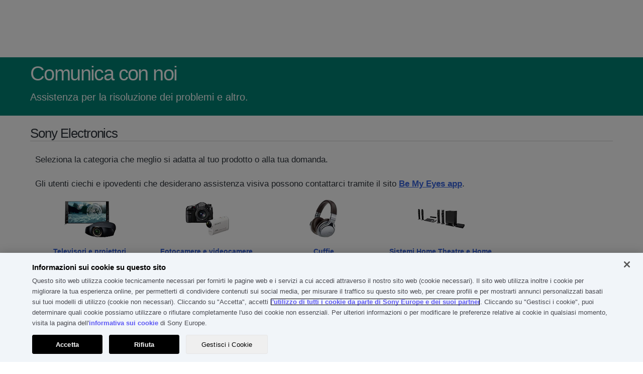

--- FILE ---
content_type: text/html; charset=utf-8
request_url: https://services.sony.it/supportmvc/it/contact?pdp=xs-mp1650w&cat=in-car-speakers-xsm-series&cpint=spt-footer_contact
body_size: 98308
content:


<!DOCTYPE html>
<html lang="it">
<head>
    <meta charset="utf-8" />
    
    <link href="/supportMVC/favicon.ico" rel="shortcut icon" type="image/x-icon" />
    <meta name="viewport" content="width=device-width, initial-scale=1" />
    <link href="/supportMVC/Content/css/jquery-ui.css" rel="stylesheet"/>
<link href="/supportMVC/Content/css/styles.css" rel="stylesheet"/>
<link href="/supportMVC/Content/css/contactForm.css" rel="stylesheet"/>
<link href="/supportMVC/Content/css/jquery.selectBoxIt.css" rel="stylesheet"/>
<link href="/supportMVC/Content/css/font-awesome.css" rel="stylesheet"/>
<link href="/supportMVC/Content/css/jquery.mobile-1.2.0.css" rel="stylesheet"/>

    <meta http-equiv="cache-control" content="no-cache" />
    <script src="/supportMVC/Scripts/jquery-3.3.1.js"></script>
<script src="/supportMVC/Scripts/jquery-migrate-3.0.0.js"></script>
<script src="/supportMVC/Scripts/jquery-ui-1.12.1.js"></script>
<script src="/supportMVC/Scripts/jquery.validate.min.js"></script>
<script src="/supportMVC/Scripts/jquery.validate.unobtrusive.min.js"></script>
<script src="/supportMVC/Scripts/enquire.js"></script>
<script src="/supportMVC/Scripts/jquery.selectBoxIt.min.js"></script>
<script src="/supportMVC/Scripts/completely.js"></script>
 

            <meta name="robots" content="noindex, nofollow">


    <title>Comunica con noi</title>

    

        <script src=https://tags.tiqcdn.com/utag/sony-marketing/seu/prod/utag.sync.js></script>
        <script type="text/javascript">
            var utag_data = { website_platform: "regional:swt" };
        </script>


</head>
<body>
    <header>
        <!-- HEADER GWT WEB SERVICES -->

    
    
    
    <meta name="keywords" content="Web"/>
    
    
   
    
    

    






    

    

    




    
    
    




<div>
    <div>

    
    <div id="container-b7c29d5209">
        


<div class="aem-Grid aem-Grid--12 aem-Grid--default--12 ">
    
    <div class="sonyECGlobalHeader aem-GridColumn aem-GridColumn--default--12">
    











	<link rel="stylesheet" href="https://www.sony.it/etc.clientlibs/sony/global/clientlibs/clientlib-shf-ec.1e87af0e531952a815da9cae28170855b5202e6a9161b7f1159b0f0a382305e0d0bffba436286c9f772f97f64310a6b9e1d3f5e5eddf48c05abea939c529936a.css" type="text/css"/>



	
		<div>
	
	
			<geo-filter-component aem-labels='{"datacomponenttype":"geofilter", "datacomponentid":"geofilter-Global Header--root_sonyecglobalheader","interactionTypeInPageLink":"in-page-click","interactionTypeNavigationLink":"navigation-click","ariaLabelClose": "","ariaLabelLink": "","enableGeoFilter":"false"}' aem-endpoints='{"getGeoFilterUrl": "https://www.sony.com/campaign/GLOBAL/geofilter/config/en_US/", "getGeoFilterMethod" : "GET", "getGeoFilterFlag": "default"}'></geo-filter-component>
			<mega-header aem-labels='{
					"leftMegaMenu" : {&#34;sonyLogo&#34;:{&#34;path&#34;:&#34;https://sony.scene7.com/is/content/sonyglobalsolutions/sony-logo?$S7Product$&#34;,&#34;altText&#34;:&#34;Sony&#34;,&#34;sonyLogoLinkDestination&#34;:&#34;https://www.sony.it/&#34;},&#34;leftMegaMenuAltText&#34;:&#34;&#34;,&#34;links&#34;:[{&#34;linkLabel&#34;:&#34;Negozio&#34;,&#34;linkDestination&#34;:&#34;https://www.sony.it/store&#34;,&#34;openInNewTab&#34;:&#34;false&#34;,&#34;childLinks&#34;:[]},{&#34;linkLabel&#34;:&#34;TV e Home Cinema&#34;,&#34;linkDestination&#34;:&#34;&#34;,&#34;openInNewTab&#34;:&#34;false&#34;,&#34;childLinks&#34;:[{&#34;showDiscoverLink&#34;:true,&#34;linkLabel&#34;:&#34;Televisori&#34;,&#34;linkDestination&#34;:&#34;https://www.sony.it/bravia&#34;,&#34;openInNewTab&#34;:&#34;false&#34;,&#34;childLinks&#34;:[{&#34;linkLabel&#34;:&#34;Tutti i televisori&#34;,&#34;linkDestination&#34;:&#34;https://www.sony.it/bravia/gallery&#34;,&#34;openInNewTab&#34;:&#34;false&#34;},{&#34;linkLabel&#34;:&#34;OLED&#34;,&#34;linkDestination&#34;:&#34;https://www.sony.it/bravia/oled&#34;,&#34;openInNewTab&#34;:&#34;false&#34;},{&#34;linkLabel&#34;:&#34;Mini LED&#34;,&#34;linkDestination&#34;:&#34;https://www.sony.it/bravia/mini-led&#34;,&#34;openInNewTab&#34;:&#34;false&#34;},{&#34;linkLabel&#34;:&#34;Full Array LED&#34;,&#34;linkDestination&#34;:&#34;https://www.sony.it/bravia/full-array-led&#34;,&#34;openInNewTab&#34;:&#34;false&#34;},{&#34;linkLabel&#34;:&#34;Tutti i TV LED&#34;,&#34;linkDestination&#34;:&#34;https://www.sony.it/bravia/all-leds&#34;,&#34;openInNewTab&#34;:&#34;false&#34;},{&#34;linkLabel&#34;:&#34;Google TV&#34;,&#34;linkDestination&#34;:&#34;https://www.sony.it/bravia/google-tv&#34;,&#34;openInNewTab&#34;:&#34;false&#34;}]},{&#34;showDiscoverLink&#34;:true,&#34;linkLabel&#34;:&#34;Home Theatre e Soundbar&#34;,&#34;linkDestination&#34;:&#34;https://www.sony.it/home-theatre-sound-bars&#34;,&#34;openInNewTab&#34;:&#34;false&#34;,&#34;childLinks&#34;:[{&#34;linkLabel&#34;:&#34;Soundbar&#34;,&#34;linkDestination&#34;:&#34;https://www.sony.it/home-theatre-sound-bars/gallery&#34;,&#34;openInNewTab&#34;:&#34;false&#34;},{&#34;linkLabel&#34;:&#34;Sistemi di Home Theatre&#34;,&#34;linkDestination&#34;:&#34;https://www.sony.it/home-theatre-sound-bars/home-theatre-systems&#34;,&#34;openInNewTab&#34;:&#34;false&#34;},{&#34;linkLabel&#34;:&#34;Ricevitori AV&#34;,&#34;linkDestination&#34;:&#34;https://www.sony.it/home-theatre-sound-bars/av-receivers&#34;,&#34;openInNewTab&#34;:&#34;false&#34;},{&#34;linkLabel&#34;:&#34;Speaker opzionali&#34;,&#34;linkDestination&#34;:&#34;https://www.sony.it/home-theatre-sound-bars/optional-speakers&#34;,&#34;openInNewTab&#34;:&#34;false&#34;},{&#34;linkLabel&#34;:&#34;Speaker indossabili&#34;,&#34;linkDestination&#34;:&#34;https://www.sony.it/home-theatre-sound-bars/neckband-speakers&#34;,&#34;openInNewTab&#34;:&#34;false&#34;},{&#34;linkLabel&#34;:&#34;Home Theatre portatile&#34;,&#34;linkDestination&#34;:&#34;https://www.sony.it/home-theatre-sound-bars/portable-theatre-system&#34;,&#34;openInNewTab&#34;:&#34;false&#34;}]},{&#34;showDiscoverLink&#34;:true,&#34;linkLabel&#34;:&#34;Lettori Blu-ray Disc e DVD&#34;,&#34;linkDestination&#34;:&#34;https://www.sony.it/blu-ray-disc-dvd-players&#34;,&#34;openInNewTab&#34;:&#34;false&#34;,&#34;childLinks&#34;:[{&#34;linkLabel&#34;:&#34;Lettori Blu-ray Disc&#34;,&#34;linkDestination&#34;:&#34;https://www.sony.it/blu-ray-disc-dvd-players/gallery&#34;,&#34;openInNewTab&#34;:&#34;false&#34;},{&#34;linkLabel&#34;:&#34;Lettori DVD&#34;,&#34;linkDestination&#34;:&#34;https://www.sony.it/blu-ray-disc-dvd-players/dvd-players&#34;,&#34;openInNewTab&#34;:&#34;false&#34;}]},{&#34;showDiscoverLink&#34;:true,&#34;linkLabel&#34;:&#34;Proiettori&#34;,&#34;linkDestination&#34;:&#34;https://pro.sony/it_IT/products/home-cinema-projectors&#34;,&#34;openInNewTab&#34;:&#34;false&#34;,&#34;childLinks&#34;:[]}]},{&#34;linkLabel&#34;:&#34;Audio&#34;,&#34;linkDestination&#34;:&#34;&#34;,&#34;openInNewTab&#34;:&#34;false&#34;,&#34;childLinks&#34;:[{&#34;showDiscoverLink&#34;:true,&#34;linkLabel&#34;:&#34;Cuffie&#34;,&#34;linkDestination&#34;:&#34;https://www.sony.it/headphones&#34;,&#34;openInNewTab&#34;:&#34;false&#34;,&#34;childLinks&#34;:[{&#34;linkLabel&#34;:&#34;True Wireless&#34;,&#34;linkDestination&#34;:&#34;https://www.sony.it/headphones/gallery&#34;,&#34;openInNewTab&#34;:&#34;false&#34;},{&#34;linkLabel&#34;:&#34;Padiglione&#34;,&#34;linkDestination&#34;:&#34;https://www.sony.it/headphones/headband&#34;,&#34;openInNewTab&#34;:&#34;false&#34;},{&#34;linkLabel&#34;:&#34;Auricolari&#34;,&#34;linkDestination&#34;:&#34;https://www.sony.it/headphones/in-ear&#34;,&#34;openInNewTab&#34;:&#34;false&#34;},{&#34;linkLabel&#34;:&#34;Gaming&#34;,&#34;linkDestination&#34;:&#34;https://www.sony.it/headphones/gaming&#34;,&#34;openInNewTab&#34;:&#34;false&#34;},{&#34;linkLabel&#34;:&#34;Eliminazione del rumore&#34;,&#34;linkDestination&#34;:&#34;https://www.sony.it/headphones/noise-cancelling&#34;,&#34;openInNewTab&#34;:&#34;false&#34;},{&#34;linkLabel&#34;:&#34;Wireless&#34;,&#34;linkDestination&#34;:&#34;https://www.sony.it/headphones/wireless&#34;,&#34;openInNewTab&#34;:&#34;false&#34;},{&#34;linkLabel&#34;:&#34;Resistenti all&#39;acqua&#34;,&#34;linkDestination&#34;:&#34;https://www.sony.it/headphones/water-resistant&#34;,&#34;openInNewTab&#34;:&#34;false&#34;},{&#34;linkLabel&#34;:&#34;Wireless in-home&#34;,&#34;linkDestination&#34;:&#34;https://www.sony.it/headphones/in-home-wireless&#34;,&#34;openInNewTab&#34;:&#34;false&#34;}]},{&#34;showDiscoverLink&#34;:true,&#34;linkLabel&#34;:&#34;Lettore audio portatile&#34;,&#34;linkDestination&#34;:&#34;https://www.sony.it/walkman&#34;,&#34;openInNewTab&#34;:&#34;false&#34;,&#34;childLinks&#34;:[{&#34;linkLabel&#34;:&#34;Premium&#34;,&#34;linkDestination&#34;:&#34;https://www.sony.it/walkman/gallery&#34;,&#34;openInNewTab&#34;:&#34;false&#34;},{&#34;linkLabel&#34;:&#34;Streaming musicale&#34;,&#34;linkDestination&#34;:&#34;https://www.sony.it/walkman/music-streaming&#34;,&#34;openInNewTab&#34;:&#34;false&#34;},{&#34;linkLabel&#34;:&#34;Sport e vita attiva&#34;,&#34;linkDestination&#34;:&#34;https://www.sony.it/walkman/sport-and-active&#34;,&#34;openInNewTab&#34;:&#34;false&#34;}]},{&#34;showDiscoverLink&#34;:true,&#34;linkLabel&#34;:&#34;Audio ad alta risoluzione&#34;,&#34;linkDestination&#34;:&#34;https://www.sony.it/high-resolution-audio&#34;,&#34;openInNewTab&#34;:&#34;false&#34;,&#34;childLinks&#34;:[{&#34;linkLabel&#34;:&#34;Cuffie&#34;,&#34;linkDestination&#34;:&#34;https://www.sony.it/high-resolution-audio/gallery&#34;,&#34;openInNewTab&#34;:&#34;false&#34;},{&#34;linkLabel&#34;:&#34;Componenti audio&#34;,&#34;linkDestination&#34;:&#34;https://www.sony.it/high-resolution-audio/audio-components&#34;,&#34;openInNewTab&#34;:&#34;false&#34;},{&#34;linkLabel&#34;:&#34;Home Theatre&#34;,&#34;linkDestination&#34;:&#34;https://www.sony.it/high-resolution-audio/home-theatre&#34;,&#34;openInNewTab&#34;:&#34;false&#34;},{&#34;linkLabel&#34;:&#34;Soundbar&#34;,&#34;linkDestination&#34;:&#34;https://www.sony.it/high-resolution-audio/soundbars&#34;,&#34;openInNewTab&#34;:&#34;false&#34;},{&#34;linkLabel&#34;:&#34;Speaker wireless&#34;,&#34;linkDestination&#34;:&#34;https://www.sony.it/high-resolution-audio/wireless-speakers&#34;,&#34;openInNewTab&#34;:&#34;false&#34;},{&#34;linkLabel&#34;:&#34;Walkman&#34;,&#34;linkDestination&#34;:&#34;https://www.sony.it/high-resolution-audio/walkman&#34;,&#34;openInNewTab&#34;:&#34;false&#34;}]},{&#34;showDiscoverLink&#34;:true,&#34;linkLabel&#34;:&#34;Speaker wireless&#34;,&#34;linkDestination&#34;:&#34;https://www.sony.it/wireless-speakers&#34;,&#34;openInNewTab&#34;:&#34;false&#34;,&#34;childLinks&#34;:[{&#34;linkLabel&#34;:&#34;Tutti gli speaker wireless&#34;,&#34;linkDestination&#34;:&#34;https://www.sony.it/wireless-speakers/gallery&#34;,&#34;openInNewTab&#34;:&#34;false&#34;},{&#34;linkLabel&#34;:&#34;Party speaker&#34;,&#34;linkDestination&#34;:&#34;https://www.sony.it/wireless-speakers/party-speakers&#34;,&#34;openInNewTab&#34;:&#34;false&#34;},{&#34;linkLabel&#34;:&#34;Portatile&#34;,&#34;linkDestination&#34;:&#34;https://www.sony.it/wireless-speakers/portable&#34;,&#34;openInNewTab&#34;:&#34;false&#34;},{&#34;linkLabel&#34;:&#34;Home&#34;,&#34;linkDestination&#34;:&#34;https://www.sony.it/wireless-speakers/home&#34;,&#34;openInNewTab&#34;:&#34;false&#34;},{&#34;linkLabel&#34;:&#34;Wi-Fi&#34;,&#34;linkDestination&#34;:&#34;https://www.sony.it/wireless-speakers/wi-fi&#34;,&#34;openInNewTab&#34;:&#34;false&#34;},{&#34;linkLabel&#34;:&#34;Glass speaker&#34;,&#34;linkDestination&#34;:&#34;https://www.sony.it/wireless-speakers/glass-sound-speakers&#34;,&#34;openInNewTab&#34;:&#34;false&#34;},{&#34;linkLabel&#34;:&#34;Speaker indossabili&#34;,&#34;linkDestination&#34;:&#34;https://www.sony.it/wireless-speakers/neckband-speakers&#34;,&#34;openInNewTab&#34;:&#34;false&#34;}]},{&#34;showDiscoverLink&#34;:true,&#34;linkLabel&#34;:&#34;360 Reality Audio&#34;,&#34;linkDestination&#34;:&#34;https://www.sony.it/electronics/360-reality-audio&#34;,&#34;openInNewTab&#34;:&#34;false&#34;,&#34;childLinks&#34;:[{&#34;linkLabel&#34;:&#34;360 Reality Audio&#34;,&#34;linkDestination&#34;:&#34;https://www.sony.it/electronics/360-reality-audio&#34;,&#34;openInNewTab&#34;:&#34;false&#34;}]},{&#34;showDiscoverLink&#34;:true,&#34;linkLabel&#34;:&#34;Sistemi audio&#34;,&#34;linkDestination&#34;:&#34;https://www.sony.it/audio-systems&#34;,&#34;openInNewTab&#34;:&#34;false&#34;,&#34;childLinks&#34;:[{&#34;linkLabel&#34;:&#34;Sistemi Hi-Fi&#34;,&#34;linkDestination&#34;:&#34;https://www.sony.it/audio-systems/gallery&#34;,&#34;openInNewTab&#34;:&#34;false&#34;}]},{&#34;showDiscoverLink&#34;:true,&#34;linkLabel&#34;:&#34;Componenti audio&#34;,&#34;linkDestination&#34;:&#34;https://www.sony.it/audio-components&#34;,&#34;openInNewTab&#34;:&#34;false&#34;,&#34;childLinks&#34;:[{&#34;linkLabel&#34;:&#34;Componenti audio&#34;,&#34;linkDestination&#34;:&#34;https://www.sony.it/audio-components/gallery&#34;,&#34;openInNewTab&#34;:&#34;false&#34;}]},{&#34;showDiscoverLink&#34;:true,&#34;linkLabel&#34;:&#34;Registratori digitali&#34;,&#34;linkDestination&#34;:&#34;https://www.sony.it/digital-voice-recorders&#34;,&#34;openInNewTab&#34;:&#34;false&#34;,&#34;childLinks&#34;:[{&#34;linkLabel&#34;:&#34;Registratori di appunti vocali&#34;,&#34;linkDestination&#34;:&#34;https://www.sony.it/digital-voice-recorders/voice-memo-recorders&#34;,&#34;openInNewTab&#34;:&#34;false&#34;},{&#34;linkLabel&#34;:&#34;Schede di memoria&#34;,&#34;linkDestination&#34;:&#34;https://www.sony.it/digital-voice-recorders/memory-cards&#34;,&#34;openInNewTab&#34;:&#34;false&#34;}]},{&#34;showDiscoverLink&#34;:true,&#34;linkLabel&#34;:&#34;Stereo, radio e lettori CD portatili&#34;,&#34;linkDestination&#34;:&#34;https://www.sony.it/boomboxes-radios-portable-cd-players&#34;,&#34;openInNewTab&#34;:&#34;false&#34;,&#34;childLinks&#34;:[{&#34;linkLabel&#34;:&#34;Stereo&#34;,&#34;linkDestination&#34;:&#34;https://www.sony.it/boomboxes-radios-portable-cd-players/gallery&#34;,&#34;openInNewTab&#34;:&#34;false&#34;},{&#34;linkLabel&#34;:&#34;Radio DAB&#34;,&#34;linkDestination&#34;:&#34;https://www.sony.it/boomboxes-radios-portable-cd-players/dab-radios&#34;,&#34;openInNewTab&#34;:&#34;false&#34;},{&#34;linkLabel&#34;:&#34;Radiosveglie&#34;,&#34;linkDestination&#34;:&#34;https://www.sony.it/boomboxes-radios-portable-cd-players/clock-radios&#34;,&#34;openInNewTab&#34;:&#34;false&#34;}]},{&#34;showDiscoverLink&#34;:true,&#34;linkLabel&#34;:&#34;Home Theatre e Soundbar&#34;,&#34;linkDestination&#34;:&#34;https://www.sony.it/home-theatre-sound-bars&#34;,&#34;openInNewTab&#34;:&#34;false&#34;,&#34;childLinks&#34;:[{&#34;linkLabel&#34;:&#34;Soundbar&#34;,&#34;linkDestination&#34;:&#34;https://www.sony.it/home-theatre-sound-bars/gallery&#34;,&#34;openInNewTab&#34;:&#34;false&#34;},{&#34;linkLabel&#34;:&#34;Sistemi di Home Theatre&#34;,&#34;linkDestination&#34;:&#34;https://www.sony.it/home-theatre-sound-bars/home-theatre-systems&#34;,&#34;openInNewTab&#34;:&#34;false&#34;},{&#34;linkLabel&#34;:&#34;Ricevitori AV&#34;,&#34;linkDestination&#34;:&#34;https://www.sony.it/home-theatre-sound-bars/av-receivers&#34;,&#34;openInNewTab&#34;:&#34;false&#34;},{&#34;linkLabel&#34;:&#34;Speaker opzionali&#34;,&#34;linkDestination&#34;:&#34;https://www.sony.it/home-theatre-sound-bars/optional-speakers&#34;,&#34;openInNewTab&#34;:&#34;false&#34;},{&#34;linkLabel&#34;:&#34;Speaker indossabili&#34;,&#34;linkDestination&#34;:&#34;https://www.sony.it/home-theatre-sound-bars/neckband-speakers&#34;,&#34;openInNewTab&#34;:&#34;false&#34;},{&#34;linkLabel&#34;:&#34;Home Theatre portatile&#34;,&#34;linkDestination&#34;:&#34;https://www.sony.it/home-theatre-sound-bars/portable-theatre-system&#34;,&#34;openInNewTab&#34;:&#34;false&#34;}]},{&#34;showDiscoverLink&#34;:true,&#34;linkLabel&#34;:&#34;Microfoni&#34;,&#34;linkDestination&#34;:&#34;https://www.sony.it/microphones&#34;,&#34;openInNewTab&#34;:&#34;false&#34;,&#34;childLinks&#34;:[{&#34;linkLabel&#34;:&#34;Microfoni&#34;,&#34;linkDestination&#34;:&#34;https://www.sony.it/microphones/gallery&#34;,&#34;openInNewTab&#34;:&#34;false&#34;}]}]},{&#34;linkLabel&#34;:&#34;Fotocamere&#34;,&#34;linkDestination&#34;:&#34;&#34;,&#34;openInNewTab&#34;:&#34;false&#34;,&#34;childLinks&#34;:[{&#34;showDiscoverLink&#34;:true,&#34;linkLabel&#34;:&#34;Fotocamere con obiettivo intercambiabile&#34;,&#34;linkDestination&#34;:&#34;https://www.sony.it/interchangeable-lens-cameras&#34;,&#34;openInNewTab&#34;:&#34;false&#34;,&#34;childLinks&#34;:[{&#34;linkLabel&#34;:&#34;Mirrorless full-frame con attacco E&#34;,&#34;linkDestination&#34;:&#34;https://www.sony.it/interchangeable-lens-cameras/full-frame-e-mount-mirrorless&#34;,&#34;openInNewTab&#34;:&#34;false&#34;},{&#34;linkLabel&#34;:&#34;Tutte le fotocamere con obiettivo intercambiabile&#34;,&#34;linkDestination&#34;:&#34;https://www.sony.it/interchangeable-lens-cameras/gallery&#34;,&#34;openInNewTab&#34;:&#34;false&#34;},{&#34;linkLabel&#34;:&#34;Mirrorless APS-C con attacco E&#34;,&#34;linkDestination&#34;:&#34;https://www.sony.it/interchangeable-lens-cameras/aps-c-e-mount-mirrorless&#34;,&#34;openInNewTab&#34;:&#34;false&#34;}]},{&#34;showDiscoverLink&#34;:true,&#34;linkLabel&#34;:&#34;Obiettivi&#34;,&#34;linkDestination&#34;:&#34;https://www.sony.it/lenses&#34;,&#34;openInNewTab&#34;:&#34;false&#34;,&#34;childLinks&#34;:[{&#34;linkLabel&#34;:&#34;Tutti gli obiettivi&#34;,&#34;linkDestination&#34;:&#34;https://www.sony.it/lenses/gallery&#34;,&#34;openInNewTab&#34;:&#34;false&#34;},{&#34;linkLabel&#34;:&#34;Attacco E&#34;,&#34;linkDestination&#34;:&#34;https://www.sony.it/lenses/e-mount&#34;,&#34;openInNewTab&#34;:&#34;false&#34;},{&#34;linkLabel&#34;:&#34;Adattatori di montaggio&#34;,&#34;linkDestination&#34;:&#34;https://www.sony.it/lenses/mount-adaptors&#34;,&#34;openInNewTab&#34;:&#34;false&#34;}]},{&#34;showDiscoverLink&#34;:true,&#34;linkLabel&#34;:&#34;Fotocamere compatte&#34;,&#34;linkDestination&#34;:&#34;https://www.sony.it/compact-cameras&#34;,&#34;openInNewTab&#34;:&#34;false&#34;,&#34;childLinks&#34;:[{&#34;linkLabel&#34;:&#34;Tutte le fotocamere compatte&#34;,&#34;linkDestination&#34;:&#34;https://www.sony.it/compact-cameras/gallery&#34;,&#34;openInNewTab&#34;:&#34;false&#34;},{&#34;linkLabel&#34;:&#34;Compatte premium&#34;,&#34;linkDestination&#34;:&#34;https://www.sony.it/compact-cameras/premium-compact&#34;,&#34;openInNewTab&#34;:&#34;false&#34;},{&#34;linkLabel&#34;:&#34;Compatte&#34;,&#34;linkDestination&#34;:&#34;https://www.sony.it/compact-cameras/compact&#34;,&#34;openInNewTab&#34;:&#34;false&#34;},{&#34;linkLabel&#34;:&#34;Vlog camera&#34;,&#34;linkDestination&#34;:&#34;https://www.sony.it/compact-cameras/vlog-cameras&#34;,&#34;openInNewTab&#34;:&#34;false&#34;}]},{&#34;showDiscoverLink&#34;:true,&#34;linkLabel&#34;:&#34;Vlog camera&#34;,&#34;linkDestination&#34;:&#34;https://www.sony.it/vlog-cameras&#34;,&#34;openInNewTab&#34;:&#34;false&#34;,&#34;childLinks&#34;:[]},{&#34;showDiscoverLink&#34;:true,&#34;linkLabel&#34;:&#34;Videocamere Handycam®&#34;,&#34;linkDestination&#34;:&#34;https://www.sony.it/handycam&#34;,&#34;openInNewTab&#34;:&#34;false&#34;,&#34;childLinks&#34;:[{&#34;linkLabel&#34;:&#34;Tutte le videocamere Handycam®&#34;,&#34;linkDestination&#34;:&#34;https://www.sony.it/handycam/gallery&#34;,&#34;openInNewTab&#34;:&#34;false&#34;},{&#34;linkLabel&#34;:&#34;4K&#34;,&#34;linkDestination&#34;:&#34;https://www.sony.it/handycam/4k&#34;,&#34;openInNewTab&#34;:&#34;false&#34;},{&#34;linkLabel&#34;:&#34;HD&#34;,&#34;linkDestination&#34;:&#34;https://www.sony.it/handycam/hd&#34;,&#34;openInNewTab&#34;:&#34;false&#34;}]},{&#34;showDiscoverLink&#34;:true,&#34;linkLabel&#34;:&#34;Action Cam&#34;,&#34;linkDestination&#34;:&#34;https://www.sony.it/action-cam&#34;,&#34;openInNewTab&#34;:&#34;false&#34;,&#34;childLinks&#34;:[{&#34;linkLabel&#34;:&#34;4K&#34;,&#34;linkDestination&#34;:&#34;https://www.sony.it/action-cam/gallery&#34;,&#34;openInNewTab&#34;:&#34;false&#34;},{&#34;linkLabel&#34;:&#34;HD&#34;,&#34;linkDestination&#34;:&#34;https://www.sony.it/action-cam/hd&#34;,&#34;openInNewTab&#34;:&#34;false&#34;}]},{&#34;showDiscoverLink&#34;:true,&#34;linkLabel&#34;:&#34;Videocamere Cinema Line&#34;,&#34;linkDestination&#34;:&#34;https://www.sony.it/electronics/cinema-line&#34;,&#34;openInNewTab&#34;:&#34;false&#34;,&#34;childLinks&#34;:[{&#34;linkLabel&#34;:&#34;Videocamere Cinema Line&#34;,&#34;linkDestination&#34;:&#34;https://www.sony.it/electronics/cinema-line&#34;,&#34;openInNewTab&#34;:&#34;false&#34;}]},{&#34;showDiscoverLink&#34;:true,&#34;linkLabel&#34;:&#34;Accessori per fotocamere&#34;,&#34;linkDestination&#34;:&#34;https://www.sony.it/camera-accessories&#34;,&#34;openInNewTab&#34;:&#34;false&#34;,&#34;childLinks&#34;:[{&#34;linkLabel&#34;:&#34;Batterie e caricabatterie&#34;,&#34;linkDestination&#34;:&#34;https://www.sony.it/camera-accessories/gallery&#34;,&#34;openInNewTab&#34;:&#34;false&#34;},{&#34;linkLabel&#34;:&#34;Impugnature verticali e accessori&#34;,&#34;linkDestination&#34;:&#34;https://www.sony.it/camera-accessories/vertical-grips-accessories&#34;,&#34;openInNewTab&#34;:&#34;false&#34;},{&#34;linkLabel&#34;:&#34;Microfoni&#34;,&#34;linkDestination&#34;:&#34;https://www.sony.it/camera-accessories/microphones&#34;,&#34;openInNewTab&#34;:&#34;false&#34;},{&#34;linkLabel&#34;:&#34;Cavalletti e impugnature&#34;,&#34;linkDestination&#34;:&#34;https://www.sony.it/camera-accessories/tripods-shooting-grips&#34;,&#34;openInNewTab&#34;:&#34;false&#34;},{&#34;linkLabel&#34;:&#34;Flash e accessori&#34;,&#34;linkDestination&#34;:&#34;https://www.sony.it/camera-accessories/flashes-accessories&#34;,&#34;openInNewTab&#34;:&#34;false&#34;},{&#34;linkLabel&#34;:&#34;Telecomando&#34;,&#34;linkDestination&#34;:&#34;https://www.sony.it/camera-accessories/remote-control&#34;,&#34;openInNewTab&#34;:&#34;false&#34;},{&#34;linkLabel&#34;:&#34;Filtri per obiettivi&#34;,&#34;linkDestination&#34;:&#34;https://www.sony.it/camera-accessories/lens-filters&#34;,&#34;openInNewTab&#34;:&#34;false&#34;},{&#34;linkLabel&#34;:&#34;Adattatori di montaggio&#34;,&#34;linkDestination&#34;:&#34;https://www.sony.it/camera-accessories/mount-adaptors&#34;,&#34;openInNewTab&#34;:&#34;false&#34;},{&#34;linkLabel&#34;:&#34;Accessori per obiettivi&#34;,&#34;linkDestination&#34;:&#34;https://www.sony.it/camera-accessories/lens-accessories&#34;,&#34;openInNewTab&#34;:&#34;false&#34;},{&#34;linkLabel&#34;:&#34;Paraluce&#34;,&#34;linkDestination&#34;:&#34;https://www.sony.it/camera-accessories/lens-hoods&#34;,&#34;openInNewTab&#34;:&#34;false&#34;},{&#34;linkLabel&#34;:&#34;Proteggischermo&#34;,&#34;linkDestination&#34;:&#34;https://www.sony.it/camera-accessories/screen-protectors&#34;,&#34;openInNewTab&#34;:&#34;false&#34;},{&#34;linkLabel&#34;:&#34;Accessori per mirino&#34;,&#34;linkDestination&#34;:&#34;https://www.sony.it/camera-accessories/viewfinder-accessories&#34;,&#34;openInNewTab&#34;:&#34;false&#34;},{&#34;linkLabel&#34;:&#34;Custodie&#34;,&#34;linkDestination&#34;:&#34;https://www.sony.it/camera-accessories/cases&#34;,&#34;openInNewTab&#34;:&#34;false&#34;},{&#34;linkLabel&#34;:&#34;Kit di accessori&#34;,&#34;linkDestination&#34;:&#34;https://www.sony.it/camera-accessories/accessory-kits&#34;,&#34;openInNewTab&#34;:&#34;false&#34;},{&#34;linkLabel&#34;:&#34;Schede di memoria e archiviazione&#34;,&#34;linkDestination&#34;:&#34;https://www.sony.it/camera-accessories/memory-cards-storage&#34;,&#34;openInNewTab&#34;:&#34;false&#34;},{&#34;linkLabel&#34;:&#34;Portable data transmitter&#34;,&#34;linkDestination&#34;:&#34;https://www.sony.it/camera-accessories/gallery&#34;,&#34;openInNewTab&#34;:&#34;false&#34;}]},{&#34;showDiscoverLink&#34;:true,&#34;linkLabel&#34;:&#34;Soluzioni B2B&#34;,&#34;linkDestination&#34;:&#34;https://pro.sony/en_GB/digital-imaging&#34;,&#34;openInNewTab&#34;:&#34;false&#34;,&#34;childLinks&#34;:[{&#34;linkLabel&#34;:&#34;Soluzioni B2B&#34;,&#34;linkDestination&#34;:&#34;https://pro.sony/en_GB/digital-imaging&#34;,&#34;openInNewTab&#34;:&#34;false&#34;}]}]},{&#34;linkLabel&#34;:&#34;Prodotti gaming&#34;,&#34;linkDestination&#34;:&#34;&#34;,&#34;openInNewTab&#34;:&#34;false&#34;,&#34;childLinks&#34;:[{&#34;showDiscoverLink&#34;:true,&#34;linkLabel&#34;:&#34;Prodotti gaming&#34;,&#34;linkDestination&#34;:&#34;https://www.sony.it/gaming-gear&#34;,&#34;openInNewTab&#34;:&#34;false&#34;,&#34;childLinks&#34;:[{&#34;linkLabel&#34;:&#34;Monitor per gaming&#34;,&#34;linkDestination&#34;:&#34;https://www.sony.it/gaming-gear/gallery&#34;,&#34;openInNewTab&#34;:&#34;false&#34;},{&#34;linkLabel&#34;:&#34;Cuffie e cuffie con microfono per gaming&#34;,&#34;linkDestination&#34;:&#34;https://www.sony.it/gaming-gear/gaming-headsets&#34;,&#34;openInNewTab&#34;:&#34;false&#34;},{&#34;linkLabel&#34;:&#34;Tastiere per gaming&#34;,&#34;linkDestination&#34;:&#34;https://www.sony.it/gaming-gear/gaming-keyboards&#34;,&#34;openInNewTab&#34;:&#34;false&#34;},{&#34;linkLabel&#34;:&#34;Mouse per gaming&#34;,&#34;linkDestination&#34;:&#34;https://www.sony.it/gaming-gear/gaming-mice&#34;,&#34;openInNewTab&#34;:&#34;false&#34;},{&#34;linkLabel&#34;:&#34;Tappetini per mouse per gaming&#34;,&#34;linkDestination&#34;:&#34;https://www.sony.it/gaming-gear/gaming-mousepads&#34;,&#34;openInNewTab&#34;:&#34;false&#34;}]}]},{&#34;linkLabel&#34;:&#34;Archiviazione e cavi&#34;,&#34;linkDestination&#34;:&#34;&#34;,&#34;openInNewTab&#34;:&#34;false&#34;,&#34;childLinks&#34;:[{&#34;showDiscoverLink&#34;:true,&#34;linkLabel&#34;:&#34;Schede di memoria, archiviazione e cavi&#34;,&#34;linkDestination&#34;:&#34;https://www.sony.it/memory-cards-storage-cables&#34;,&#34;openInNewTab&#34;:&#34;false&#34;,&#34;childLinks&#34;:[{&#34;linkLabel&#34;:&#34;Schede di memoria SD&#34;,&#34;linkDestination&#34;:&#34;https://www.sony.it/memory-cards-storage-cables/gallery&#34;,&#34;openInNewTab&#34;:&#34;false&#34;},{&#34;linkLabel&#34;:&#34;Schede di memoria CFexpress&#34;,&#34;linkDestination&#34;:&#34;https://www.sony.it/memory-cards-storage-cables/cfexpress-memory-cards&#34;,&#34;openInNewTab&#34;:&#34;false&#34;},{&#34;linkLabel&#34;:&#34;Schede di memoria XQD&#34;,&#34;linkDestination&#34;:&#34;https://www.sony.it/memory-cards-storage-cables/xqd-memory-cards&#34;,&#34;openInNewTab&#34;:&#34;false&#34;},{&#34;linkLabel&#34;:&#34;Lettori di schede&#34;,&#34;linkDestination&#34;:&#34;https://www.sony.it/memory-cards-storage-cables/card-readers&#34;,&#34;openInNewTab&#34;:&#34;false&#34;},{&#34;linkLabel&#34;:&#34;SSD esterni&#34;,&#34;linkDestination&#34;:&#34;https://www.sony.it/memory-cards-storage-cables/external-ssd&#34;,&#34;openInNewTab&#34;:&#34;false&#34;},{&#34;linkLabel&#34;:&#34;Cavi&#34;,&#34;linkDestination&#34;:&#34;https://www.sony.it/memory-cards-storage-cables/cables&#34;,&#34;openInNewTab&#34;:&#34;false&#34;}]}]},{&#34;linkLabel&#34;:&#34;Audio per auto&#34;,&#34;linkDestination&#34;:&#34;&#34;,&#34;openInNewTab&#34;:&#34;false&#34;,&#34;childLinks&#34;:[{&#34;showDiscoverLink&#34;:true,&#34;linkLabel&#34;:&#34;Audio per auto&#34;,&#34;linkDestination&#34;:&#34;https://www.sony.it/car-audio&#34;,&#34;openInNewTab&#34;:&#34;false&#34;,&#34;childLinks&#34;:[{&#34;linkLabel&#34;:&#34;Serie Mobile ES™&#34;,&#34;linkDestination&#34;:&#34;https://www.sony.it/car-audio/gallery&#34;,&#34;openInNewTab&#34;:&#34;false&#34;},{&#34;linkLabel&#34;:&#34;Ricevitori e lettori&#34;,&#34;linkDestination&#34;:&#34;https://www.sony.it/car-audio/car-receivers-players&#34;,&#34;openInNewTab&#34;:&#34;false&#34;},{&#34;linkLabel&#34;:&#34;Amplificatori&#34;,&#34;linkDestination&#34;:&#34;https://www.sony.it/car-audio/amplifiers&#34;,&#34;openInNewTab&#34;:&#34;false&#34;},{&#34;linkLabel&#34;:&#34;Speaker e subwoofer&#34;,&#34;linkDestination&#34;:&#34;https://www.sony.it/car-audio/car-speakers-subwoofers&#34;,&#34;openInNewTab&#34;:&#34;false&#34;},{&#34;linkLabel&#34;:&#34;Uso nautico&#34;,&#34;linkDestination&#34;:&#34;https://www.sony.it/car-audio/marine&#34;,&#34;openInNewTab&#34;:&#34;false&#34;}]}]},{&#34;linkLabel&#34;:&#34;PlayStation®&#34;,&#34;linkDestination&#34;:&#34;https://www.playstation.com/it-it/&#34;,&#34;openInNewTab&#34;:&#34;true&#34;,&#34;childLinks&#34;:[]},{&#34;linkLabel&#34;:&#34;Supporto&#34;,&#34;linkDestination&#34;:&#34;&#34;,&#34;openInNewTab&#34;:&#34;false&#34;,&#34;childLinks&#34;:[{&#34;showDiscoverLink&#34;:false,&#34;linkLabel&#34;:&#34;Supporto&#34;,&#34;linkDestination&#34;:&#34;https://www.sony.it/electronics/support&#34;,&#34;openInNewTab&#34;:&#34;false&#34;,&#34;childLinks&#34;:[]},{&#34;showDiscoverLink&#34;:false,&#34;linkLabel&#34;:&#34;My Sony&#34;,&#34;linkDestination&#34;:&#34;https://www.sony.it/mysony&#34;,&#34;openInNewTab&#34;:&#34;false&#34;,&#34;childLinks&#34;:[]},{&#34;showDiscoverLink&#34;:false,&#34;linkLabel&#34;:&#34;Community&#34;,&#34;linkDestination&#34;:&#34;https://community.sony.it/t5/la-community-italiana/ct-p/it&#34;,&#34;openInNewTab&#34;:&#34;false&#34;,&#34;childLinks&#34;:[]},{&#34;showDiscoverLink&#34;:false,&#34;linkLabel&#34;:&#34;App mobile Support by Sony&#34;,&#34;linkDestination&#34;:&#34;https://www.sony.it/electronics/support/articles/00204426?cpint=gwx-header-support&#34;,&#34;openInNewTab&#34;:&#34;true&#34;,&#34;childLinks&#34;:[]}]},{&#34;linkLabel&#34;:&#34;Sony e l&#39;ambiente&#34;,&#34;linkDestination&#34;:&#34;&#34;,&#34;openInNewTab&#34;:&#34;false&#34;,&#34;childLinks&#34;:[{&#34;showDiscoverLink&#34;:false,&#34;linkLabel&#34;:&#34;SONY GROUP SITE&#34;,&#34;linkDestination&#34;:&#34;https://www.sony.com/en/&#34;,&#34;openInNewTab&#34;:&#34;true&#34;,&#34;childLinks&#34;:[]},{&#34;showDiscoverLink&#34;:false,&#34;linkLabel&#34;:&#34;SONY CORPORATION&#34;,&#34;linkDestination&#34;:&#34;https://www.sony.it/brand-mission-vision&#34;,&#34;openInNewTab&#34;:&#34;false&#34;,&#34;childLinks&#34;:[]},{&#34;showDiscoverLink&#34;:false,&#34;linkLabel&#34;:&#34;SONY DESIGN&#34;,&#34;linkDestination&#34;:&#34;https://www.sony.com/en/SonyInfo/design/?s_tc=sd_top_wtss&amp;cpint=SONYSITES_SECONDARYVISUAL_WWWSONYDESIGN_6842&#34;,&#34;openInNewTab&#34;:&#34;true&#34;,&#34;childLinks&#34;:[]},{&#34;showDiscoverLink&#34;:false,&#34;linkLabel&#34;:&#34;SONY PROFESSIONAL&#34;,&#34;linkDestination&#34;:&#34;https://pro.sony/it_IT/?cmp=gwt-sony_sites&#34;,&#34;openInNewTab&#34;:&#34;true&#34;,&#34;childLinks&#34;:[]},{&#34;showDiscoverLink&#34;:false,&#34;linkLabel&#34;:&#34;PLAYSTATION®&#34;,&#34;linkDestination&#34;:&#34;https://www.playstation.com/it-it/&#34;,&#34;openInNewTab&#34;:&#34;true&#34;,&#34;childLinks&#34;:[]},{&#34;showDiscoverLink&#34;:false,&#34;linkLabel&#34;:&#34;Sostenibilità&#34;,&#34;linkDestination&#34;:&#34;https://www.sony.it/eco/act-together&#34;,&#34;openInNewTab&#34;:&#34;false&#34;,&#34;childLinks&#34;:[]},{&#34;showDiscoverLink&#34;:false,&#34;linkLabel&#34;:&#34;Ambiente&#34;,&#34;linkDestination&#34;:&#34;https://www.sony.it/electronics/eco/sviluppo-sostenibile&#34;,&#34;openInNewTab&#34;:&#34;false&#34;,&#34;childLinks&#34;:[]},{&#34;showDiscoverLink&#34;:false,&#34;linkLabel&#34;:&#34;Accessibilità&#34;,&#34;linkDestination&#34;:&#34;https://www.sony.it/sustainability-accessibility&#34;,&#34;openInNewTab&#34;:&#34;false&#34;,&#34;childLinks&#34;:[]},{&#34;showDiscoverLink&#34;:false,&#34;linkLabel&#34;:&#34;Sony Pictures&#34;,&#34;linkDestination&#34;:&#34;https://www.sonypictures.com/&#34;,&#34;openInNewTab&#34;:&#34;false&#34;,&#34;childLinks&#34;:[]},{&#34;showDiscoverLink&#34;:false,&#34;linkLabel&#34;:&#34;Sony Music&#34;,&#34;linkDestination&#34;:&#34;https://www.sonymusic.com/&#34;,&#34;openInNewTab&#34;:&#34;true&#34;,&#34;childLinks&#34;:[]},{&#34;showDiscoverLink&#34;:false,&#34;linkLabel&#34;:&#34;Sony Biotechnology&#34;,&#34;linkDestination&#34;:&#34;https://www.sonybiotechnology.com/eu/&#34;,&#34;openInNewTab&#34;:&#34;true&#34;,&#34;childLinks&#34;:[]}]}]},
					"rightMegaMenu" : {&#34;MySonyDetails&#34;:{&#34;mySonyIconAltText&#34;:&#34;My Sony&#34;,&#34;linkDestinationSignIn&#34;:&#34;https://www.sony.it/mysony/login&#34;,&#34;signInNewTab&#34;:false,&#34;returnUrl&#34;:true,&#34;linkDestinationSignOut&#34;:&#34;https://www.sony.it/mysony/logout&#34;,&#34;signOutNewTab&#34;:false,&#34;returnUrlSignOut&#34;:false,&#34;signOutFormMethod&#34;:&#34;POST&#34;,&#34;mySonyApiUrl&#34;:&#34;https://www.sony.it/mysony/ajax/displayname&#34;,&#34;includeReturnUri&#34;:true,&#34;displayMySonyToggle&#34;:true,&#34;accounts&#34;:[{&#34;accountIcon&#34;:&#34;&#34;,&#34;accountName&#34;:&#34;Prodotti selezionati&#34;,&#34;accountName-en&#34;:&#34;Prodotti selezionati&#34;,&#34;accountLinkDestination&#34;:&#34;https://www.sony.it/mysony&#34;,&#34;accountOpenInNewTab&#34;:&#34;false&#34;},{&#34;accountIcon&#34;:&#34;&#34;,&#34;accountName&#34;:&#34;Registra un nuovo prodotto&#34;,&#34;accountName-en&#34;:&#34;Registra un nuovo prodotto&#34;,&#34;accountLinkDestination&#34;:&#34;https://www.sony.it/mysony/product/register/express&#34;,&#34;accountOpenInNewTab&#34;:&#34;false&#34;},{&#34;accountIcon&#34;:&#34;&#34;,&#34;accountName&#34;:&#34;Dettagli Del Mio Account&#34;,&#34;accountName-en&#34;:&#34;Dettagli Del Mio Account&#34;,&#34;accountLinkDestination&#34;:&#34;https://www.sony.it/mysony/account&#34;,&#34;accountOpenInNewTab&#34;:&#34;false&#34;},{&#34;accountIcon&#34;:&#34;&#34;,&#34;accountName&#34;:&#34;Preferenze newsletter&#34;,&#34;accountName-en&#34;:&#34;Preferenze newsletter&#34;,&#34;accountLinkDestination&#34;:&#34;https://www.sony.it/mysony/login?site=odw_it_IT&amp;returnUri=%2Fmysony%2Fnewsletter?site%3Dodw_it_IT&#34;,&#34;accountOpenInNewTab&#34;:&#34;false&#34;},{&#34;accountIcon&#34;:&#34;&#34;,&#34;accountName&#34;:&#34;Community&#34;,&#34;accountName-en&#34;:&#34;Community&#34;,&#34;accountLinkDestination&#34;:&#34;https://community.sony.it/t5/la-community-italiana/ct-p/it&#34;,&#34;accountOpenInNewTab&#34;:&#34;false&#34;},{&#34;accountIcon&#34;:&#34;&#34;,&#34;accountName&#34;:&#34;I miei Ordini&#34;,&#34;accountName-en&#34;:&#34;I miei Ordini&#34;,&#34;accountLinkDestination&#34;:&#34;https://www.sony.it/store/my-account/orders&#34;,&#34;accountOpenInNewTab&#34;:&#34;false&#34;},{&#34;accountIcon&#34;:&#34;&#34;,&#34;accountName&#34;:&#34;Indirizzo di consegna&#34;,&#34;accountName-en&#34;:&#34;Indirizzo di consegna&#34;,&#34;accountLinkDestination&#34;:&#34;https://www.sony.it/store/my-account/address-book&#34;,&#34;accountOpenInNewTab&#34;:&#34;false&#34;},{&#34;accountIcon&#34;:&#34;&#34;,&#34;accountName&#34;:&#34;Metodo di pagamento&#34;,&#34;accountName-en&#34;:&#34;Metodo di pagamento&#34;,&#34;accountLinkDestination&#34;:&#34;https://www.sony.it/store/my-account/payment-details&#34;,&#34;accountOpenInNewTab&#34;:&#34;false&#34;},{&#34;accountIcon&#34;:&#34;&#34;,&#34;accountName&#34;:&#34;I miei coupon&#34;,&#34;accountName-en&#34;:&#34;I miei coupon&#34;,&#34;accountLinkDestination&#34;:&#34;https://www.sony.it/store/my-account/coupons&#34;,&#34;accountOpenInNewTab&#34;:&#34;false&#34;}]},&#34;CartDetails&#34;:{&#34;cartAltText&#34;:&#34;Carrello&#34;,&#34;linkDestinationCart&#34;:&#34;https://www.sony.it/store/cart&#34;,&#34;cartOpenNewTab&#34;:&#34;false&#34;,&#34;ecPlatformCartURL&#34;:&#34;https://www.sony.it/store/cart&#34;,&#34;ecPlatformCheckoutURL&#34;:&#34;https://www.sony.it/store/checkout&#34;,&#34;cartApiUrl&#34;:&#34;&#34;,&#34;displayCartToggle&#34;:true,&#34;enableSapHybrisCartToggle&#34;:false},&#34;SearchDetails&#34;:{&#34;searchIconAltText&#34;:&#34;Cerca&#34;,&#34;searchButtonAltText&#34;:&#34;Cerca&#34;,&#34;searchLinkDestination&#34;:&#34;https://www.sony.it/search&#34;},&#34;MyFavoriteDetails&#34;:{&#34;myFavAltText&#34;:&#34;My fav alt text&#34;,&#34;myFavoriteLinkDestination&#34;:&#34;https://www.sony.it/my-favorites&#34;},&#34;links&#34;:[{&#34;linkLabel&#34;:&#34;Supporto&#34;,&#34;linkDestination&#34;:&#34;https://www.sony.it/electronics/support&#34;,&#34;openInNewTab&#34;:&#34;false&#34;}]},
					"type" : "responsive"
					}' class="gwx-app-container">
				<div class="MegaHeader_placeholder">
					<div class="MegaHeader_inner">
						<a class="MegaHeader_sonyIcon_Link">
							<img class="MegaHeader_sonyIcon" src="https://sony.scene7.com/is/content/sonyglobalsolutions/sony-logo?$S7Product$"/>
						</a>
					</div>
				</div>
			</mega-header>
			<ec-message-bar aem-labels='{
				"configs" : {&#34;apiParams&#34;:&#34;&#34;,&#34;numberOfMessages&#34;:0},
				"pageType" : "xf"}'>
			</ec-message-bar>
		



<gwx-app></gwx-app>


<script>
    if (window.aemConfig === undefined) {
        window.aemConfig = {};
    }
    window.aemConfig.ecToggle = {
        isOpenAPIReady : true,
        isECPhase3Enabled : true,
        isECLocale : true,
        isOpenAPIApplicable : true,
		hideRelatedProducts : true,
		useOpenApiBasedEcSearchPage : false
    };
    window.aemConfig.pageType = "xf";
    window.aemConfig.telephoneCode = "";
    window.aemConfig.loginUrl = "https://www.sony.it/mysony/login";
    window.aemConfig.logoutUrl = "https://www.sony.it/mysony/logout";
	window.aemConfig.mySonyApiUrl = "https://www.sony.it/mysony/ajax/displayname";
	window.aemConfig.userConsentRequired = false;
	window.aemConfig.crossSubDomainStorage = {"https://stg.store.sony.com.sg":"https://uat-pdp.sony.com.sg","https://stg.store.sony.com.my":"https://uat-pdp.sony.com.my","https://stg.store.sony.com.vn":"https://uat-pdp.sony.com.vn","https://stg.store.sony.co.th":"https://uat-pdp.sony.co.th","https://store.sony.com.sg":"https://www.sony.com.sg","https://store.sony.com.my":"https://www.sony.com.my","https://store.sony.com.vn":"https://www.sony.com.vn","https://store.sony.co.th":"https://www.sony.co.th"};
	window.aemConfig.financeOptions = {};
	window.aemConfig.displayIcons = {};
	window.aemConfig.energyLabel = {
	  useImageAsIcon : false,
	  labelIconMappings: {
		"A": {
		  label: "Classificazione A",
		  icon: "/content/dam/sony/contents/energylabelicons/A_Left.png",
		  text: "",
		},
		"B": {
		  label: "Classificazione B",
		  icon: "/content/dam/sony/contents/energylabelicons/B_Left.png",
		  text: "",
		},
		"C": {
		  label: "Classificazione C",
		  icon: "/content/dam/sony/contents/energylabelicons/C_Left.png",
		  text: "",
		},
		"D": {
		  label: "Classificazione D",
		  icon: "/content/dam/sony/contents/energylabelicons/D_Left.png",
		  text: "",
		},"E": {
		  label: "Classificazione E",
		  icon: "/content/dam/sony/contents/energylabelicons/E_Left.png",
		  text: "",
		},
		"F": {
		  label: "Classificazione F",
		  icon: "/content/dam/sony/contents/energylabelicons/F_Left.png",
		  text: "",
		},
		"G": {
		  label: "Classificazione G",
		  icon: "/content/dam/sony/contents/energylabelicons/G_Left.png",
		  text: "",
		},
		"energyGuide": {
		  label: "Classificazione energetica",
		  icon: "/content/dam/sony/contents/energylabelicons/EnergyGuide.png",
		  text: "",
		}
	  },
	  colorMappings: {
		other: {
		  backgroundColor: "#00a641",
		  textColor: "#FFFFFF"
		},
		sea: {
		  backgroundColor: "#2a328e",
		  textColor: "#FFFFFF"
		},
		europe: {
		  backgroundColors: {
			"Athreeplus|Athreeplus": "#00a641",
			"Athreeplus|Atwoplus": "#51b848",
			"Athreeplus|Aplus": "#bed730",
			"Athreeplus|A": "#fff200",
			"Athreeplus|B": "#fdb813",
			"Athreeplus|C": "#f37021",
			"Athreeplus|D": "#ed1c24",
			"Atwoplus|Atwoplus": "#00a641",
			"Atwoplus|Aplus": "#51b848",
			"Atwoplus|A": "#bed730",
			"Atwoplus|B": "#fff200",
			"Atwoplus|C": "#fdb813",
			"Atwoplus|D": "#f37021",
			"Atwoplus|E": "#ed1c24",
			"Aplus|Aplus": "#00a641",
			"Aplus|A": "#51b848",
			"Aplus|B": "#bed730",
			"Aplus|C": "#fff200",
			"Aplus|D": "#fdb813",
			"Aplus|E": "#f37021",
			"Aplus|F": "#ed1c24",
		  },
		  textColor: "#FFFFFF"
		},
	  },
	};
	window.aemConfig.colorHexCodeMapping = {
	  ID_01_Red: 'EF2F33',
	  ID_02_Pink: 'F660A9',
	  ID_03_Orange: 'FA752D',
	  ID_04_Yellow: 'EBAB3D',
	  ID_05_Gold: 'EBAB3D',
	  ID_06_Green: 'B6DA0C',
	  ID_07_Blue: '33C8E0',
	  ID_085_mediumBlue: '0000CD',
	  ID_08_Navy: '293D54',
	  ID_09_Purple: '913F99',
	  ID_10_Cream: 'F4F0CB',
	  ID_11_White: 'FFFFFF',
	  ID_125_lightBrown: 'C98A45',
	  ID_12_Brown: '685642',
	  ID_13_Gray: '4F6B85',
	  ID_14_Silver: 'C3C3DA',
	  ID_15_Black: '1F2024',
	  ID_20_lightBlue: 'ADDBFF',
	  ID_21_lightPink: 'FFC7E4',
	  ID_140_Ecru: 'C2B280',
	  ID_150_EcruWhiteNew: 'FFFFFF',
	  ID_105_EarthBlue: '6699CC',
	  ID_130_PlatinumSilver: 'CFCAC1',
	  ID_104: '2C2D65',
	  ID_01_1BlackFirst: '1F2024',
	  ID_01_1SilverFirst: 'C3C3DA',
	  ID_01_1WhiteFirst: 'FFFFF'
	};

	window.aemConfig.buyButton = {
	  displayBuyButton: 'true',
	  hideWheretoBuyButton: 'false',
	  priceDominateFlag: 'false',
	  ecUrlLocale: "https://www.sony.it/store/product/base-${?product.slug}/buy",
	  dealerLocatorUrl: "",
	  notifyMeUrlLocale: "",
	  ecUrlLocaleStatic: "",
	  dealerLocatorUrlStatic: "",
	  notifyMeUrlLocaleStatic: "",
	  whereToBuyLabel: "Acquista",
	  availableSoonLabel: "Presto in vendita",
	  notifyMeLabel: "Prenota",
	  openInNewTab: 'false',
	  isArchived: "true",
	  publishStatusOfTransitionPage: '',
	  displayTextAboveBuyButton: 'false',
	  textForWhereToBuy: "",
	  textForNotifyMe: "",
	  whereToBuyLabelEN: "Acquista",
	  availableSoonLabelEN: "Presto in vendita",
	  notifyMeLabelEN: "Prenota"
	};

	window.aemConfig.contentBase = "/content/experience-fragments/sony/seu-group/it/it-it/Header/ec-header";
    window.aemConfig.apiTimeoutMillisecs = 20000;
    window.aemConfig.isGeolocationEnabled = 'true';
    window.aemConfig.geoLocationCookieExpirationTime = 20000;
    window.aemConfig.maxMiniCartCount = 99;
    window.aemConfig.maxMiniCartDisplay = '99+';
    window.aemConfig.showMiniCart = true;
    window.aemConfig.showFavoriteIcon = true;
    window.aemConfig.siteId ="sony-it";
    window.aemConfig.locale = "it_IT";
    window.aemConfig.gpimLocale = "it_IT";
    window.aemConfig.enableEcSearchRedirection = true;
    window.aemConfig.ecSearchRedirectionUrl = "https://www.sony.it/search";
    window.aemConfig.enableSapHybrisApiButton = 'false';
    window.aemConfig.supportSearchRedirectionUrl = "https://www.sony.it/electronics/support/results?query=[QUERY]";
    window.aemConfig.displayBVHostedReviews = true;
	window.aemConfig.bvScriptUrl = "https://apps.bazaarvoice.com/deployments/sony-global/seu/production/it_IT/bv.js";
	window.aemConfig.suppressFavourites = false;
	window.aemConfig.crrDisplayReviews = "true";
	window.aemConfig.globalLevelEnergyShow = "true";
	window.aemConfig.changeEUEnergyLabel = true;
	window.aemConfig.productFicheLabel = "Informazioni sul prodotto";
	window.aemConfig.productFiche = "SCHEDA PRODOTTO";
	window.aemConfig.energyLabelAndProductFiche = "INFORMAZIONI SUL PRODOTTO";
	window.aemConfig.models = '';
	window.aemConfig.d2c = {
  		  platform: "SEU",
		  openSearchBaseURL: "https://www.sony.it/api/opensearch/v2/it_IT",
		  openAPIBaseURL: "https://www.sony.it/api/open",
		  d2cAPIBaseURL: "https://www.sony.it/commerceapi",
		  d2cSiteId: "sony-it",
		  learnMoreLoadsD2CPDP: false,
		  learnMoreLoadsGWTECPDP: true,
		  d2cAPIDefaultParams: "currency=EUR&lang=it_IT",
		  d2cPlatformCartURL: "https://www.sony.it/store/cart",
  		  d2cPlatformCheckoutURL: "https://www.sony.it/store/checkout",
  		  bundleCustomizeUrl : "https://www.sony.it/store/bundles/{{bundleId}}?selectedProducts={{bundleProducts}}",
  		  displayViewAllBundlesCTA : false,
  		  fetchRegionalImages : true,
  		  enableBuyNowCTA : false,
		  notifyMeForcesLogin : false,
          openEmailPromptForLoggedIn: false,
		  buyNowForcesLogin : false,
		  cartCheckoutForcesLogin : false,
		  organizationId : "",
		  recommendationsSiteId : "",
		  subscriptionKey : "",
		  cartCheckoutForcesLogin : false,
		  crossDomainScriptUrl : "",
		  syncLocalStorageAcrossDomains: false,
		  enableEOLView : false,
		  displayOffersAboveBundles : false,
		  enableMultipleOffersWithImage : false,
		  loadD2CData : false,
		  mySonyCareToggles : {
				isMySonyCareEnabled : false,
				simplifiedMSCInMiniCartEnabled : false
      }
	};
	window.aemConfig.pricebuyendpoints = {
		displayPrice: 'true',
		displaySecondaryPrice: 'false',
		secondaryCurrencyCode: '',
		displayPriceSpecTable: 'true',
		currencySymbolPosition: 'false',
		fractionDigit: '2',
		spaceInBetween: 'false',
		priceRRP: '',
		priceTax: '',
		priceprefix: 'A partire da',
		priceSuffix: '',
		noPriceAvailable: 'Prezzo non disponibile',
		locale: 'it_IT',
		priceFootnote: '',
		overridePriceFootnote: '',
		currencyCode: '€',
		currencyCodeWithIsoFormat: '',
		groupingSeparator: '',
		decimalSeparator: ',',
		getPriceAndBuyUrl: "/bin/pricebuy.json",
		getPriceAndBuyMethod: "POST",
 		priceFootnoteContent: "",
		overridePriceFootnoteContent: "",
		displayAdditionalPriceDisclaimer: false
	};
</script>

	<script>
		window.aemConfig.isSharedHeader = true;
	</script>
	



	<script src="https://www.sony.it/etc.clientlibs/sony/global/clientlibs/clientlib-shf-ec.2a3db01352530ec0f461086a40561445b68f61d17198aeabc936fd911aeff3c028f4f306d8edab9a8262907ac6db254e5fa44536ef079d8ff6ca56f9ca2dd0e6.js">
	</script>

</div>

    
</div>

    </div>

    
</div>

</div>











        <script type="text/javascript">
        var lang = "it";

        var country = "IT";
        var action = ":index";
        var controller = "contact";
        if (controller == "contact" && action == ":index")
            action = "";

        if (controller == "repair" && action == ":index")
            action = "";

        if (typeof window.SonyAnalytics === 'undefined') {
            window.SonyAnalytics = function () {
                this.build = function () {
                    var dataLayer = {};
                    dataLayer.analytics = {};
                    dataLayer.analytics.version = '1';
                    dataLayer.analytics.page = {};
                    dataLayer.analytics.page.name = 'spt:' + controller +action;
                    dataLayer.analytics.page.brand = 'CUSTOM';
                    dataLayer.analytics.page.country = country;
                    dataLayer.analytics.page.language = lang;
                    dataLayer.analytics.page.omniture_rsid = 'sonygwt-' + country.toLowerCase() + '-prod';
                    dataLayer.analytics.page.section = 'spt';
                    dataLayer.analytics.page.template = 'spt:' + controller;
                    dataLayer.analytics.page.template_revision = 'spt:' + controller;

                    return dataLayer;
                };
            };
            }
        </script>

        <script type="text/javascript">
            (function (a, b, c, d) {
                a = "https://tags.tiqcdn.com/utag/sony-marketing/seu/prod/utag.js";
                b = document; c = 'script'; d = b.createElement(c); d.src = a; d.type = 'text/java' + c; d.async = true;
                a = b.getElementsByTagName(c)[0]; a.parentNode.insertBefore(d, a);
            })();


          function handleSelect(elm)
          {
              var url = window.location.origin;

              if (window.location.pathname.toLowerCase().includes("supportmvc"))
              {
                  url = url + "/supportMVC/" + lang;
              }
              else{
                url = url + "/" + lang;
              }


              if (elm.value.trim() != ''){
                  //alert(url+"/"+elm.value+$("#SI").val());
                  window.location = url + "/" +elm.value+$("#SI").val();
              }
          }
        </script>
    </header>
    <!-- BEGIN CONTENT -->
    <div id="page-wrap-inner" class="support-page">
        <noscript>
            <br /><br />
            <h4 align="center">You don't have javascript enabled.  <br />Please turn on javascript.</h4>
        </noscript>
        <div class="ui-widget">
    <div class="page_title_outer cSNA_SWT_eSupport_Util cSNA_Contact_Sony">
        <div id="page_title_wrapper">
            <div class="page_title" dir="ltr">
                <h1> Comunica con noi </h1>
                <p>Assistenza per la risoluzione dei problemi e altro.</p>
            </div>
        </div>
    </div>
    <div id="main_content_wrapper" class="cSNA_SWT_eSupport_Util cSNA_Contact_Sony" dir="ltr">
        
        <div class="heading_line">
                    <h2>Sony Electronics</h2>

        </div>
        <p><br/>Seleziona la categoria che meglio si adatta al tuo prodotto o alla tua domanda.<br/><br/>Gli utenti ciechi e ipovedenti che desiderano assistenza visiva possono contattarci tramite il sito <a target="_blank" aria-label="Download Be My Eyes app" href="https://www.sony.it/electronics/support/articles/00348406">Be
My Eyes app</a>.</p>
        <div class="contact_groups">
            <div id="group_links">
                            <span id="hidden-match0" style="display:none">Televisori e proiettori</span>
                            <a href="/supportmvc/it/Contact?cat=televisions-projectors&amp;pdp=xs-mp1650w" aria-labelledby="hidden-match0" id="tv" style="background-image: url(https://services.sony.co.uk/supportmvc/img/resource/icon_android_tv.png);" title="Televisori e proiettori Sony">Televisori e proiettori</a>
                            <span id="hidden-match1" style="display:none">Fotocamere e videocamere</span>
                            <a href="/supportmvc/it/Contact?cat=cameras-camcorders&amp;pdp=xs-mp1650w" aria-labelledby="hidden-match1" id="tv" style="background-image: url(https://services.sony.co.uk/supportmvc/img/resource/icon_camera_camcorder.png);" title="Fotocamere e videocamere Sony">Fotocamere e videocamere</a>
                            <span id="hidden-match2" style="display:none">Cuffie</span>
                            <a href="/supportmvc/it/Contact/Email?cat=headphones&amp;pdp=xs-mp1650w" aria-labelledby="hidden-match2" id="tv" style="background-image: url(https://services.sony.co.uk/supportmvc/img/resource/icon_headphones.png);" title="Cuffie Sony">Cuffie</a>
                            <span id="hidden-match3" style="display:none">Sistemi Home Theatre e Home Audio</span>
                            <a href="/supportmvc/it/Contact/Email?cat=home-audio&amp;pdp=xs-mp1650w" aria-labelledby="hidden-match3" id="tv" style="background-image: url(https://services.sony.co.uk/supportmvc/img/resource/icon_cinema.png);" title="Sistemi Home Theatre e Home Audio Sony">Sistemi Home Theatre e Home Audio</a>
                            <span id="hidden-match4" style="display:none">Tablet e smartphone Xperia</span>
                            <a href="/supportmvc/it/Contact/Email?cat=mobile&amp;pdp=xs-mp1650w" aria-labelledby="hidden-match4" id="tv" style="background-image: url(https://services.sony.co.uk/supportmvc/img/resource/icon_mobile.png);" title="Tablet e smartphone Xperia Sony">Tablet e smartphone Xperia</a>
                            <span id="hidden-match5" style="display:none">PlayStation</span>
                            <a href="https://www.playstation.com/it-it/support/playstation-support-contact-guide/" aria-labelledby="hidden-match5" id="tv" style="background-image: url(https://services.sony.co.uk/supportmvc/img/resource/icon_playstation.png);" title="PlayStation Sony">PlayStation</a>
                            <span id="hidden-match6" style="display:none">Lettori DVD e Blu-Ray</span>
                            <a href="/supportmvc/it/Contact/Email?cat=home-video-blu-ray-disc-players-recorders&amp;pdp=xs-mp1650w" aria-labelledby="hidden-match6" id="tv" style="background-image: url(https://services.sony.co.uk/supportmvc/img/resource/icon_blu-ray_player.png);" title="Lettori DVD e Blu-Ray Sony">Lettori DVD e Blu-Ray</a>
                            <span id="hidden-match7" style="display:none">Computer</span>
                            <a href="/supportmvc/it/Contact/Email?cat=personal-computers&amp;pdp=xs-mp1650w" aria-labelledby="hidden-match7" id="tv" style="background-image: url(https://services.sony.co.uk/supportmvc/img/resource/icon_vaio.png);" title="Computer Sony">Computer</a>
                            <span id="hidden-match8" style="display:none">Intrattenimento per auto e uso nautico</span>
                            <a href="/supportmvc/it/Contact/Email?cat=car-marine-entertainment&amp;pdp=xs-mp1650w" aria-labelledby="hidden-match8" id="tv" style="background-image: url(https://services.sony.co.uk/supportmvc/img/resource/icon_car_and_marine.png);" title="Intrattenimento per auto e uso nautico Sony">Intrattenimento per auto e uso nautico</a>
                            <span id="hidden-match9" style="display:none">Lettori musicali digitali e Walkman</span>
                            <a href="/supportmvc/it/Contact/Email?cat=digital-music-&amp;pdp=xs-mp1650w" aria-labelledby="hidden-match9" id="tv" style="background-image: url(https://services.sony.co.uk/supportmvc/img/resource/icon_walkman.png);" title="Lettori musicali digitali e Walkman Sony">Lettori musicali digitali e Walkman</a>
                            <span id="hidden-match10" style="display:none">Prodotti per uso professionale</span>
                            <a href="https://pro.sony/it_IT/support-services/support-contact-us" aria-labelledby="hidden-match10" id="tv" style="background-image: url(https://services.sony.co.uk/supportmvc/img/resource/icon_professional.png);" title="Prodotti per uso professionale Sony">Prodotti per uso professionale</a>
                            <span id="hidden-match11" style="display:none">Varie</span>
                            <a href="/supportmvc/it/Contact?cat=accessories-hp&amp;pdp=xs-mp1650w" aria-labelledby="hidden-match11" id="tv" style="background-image: url(https://services.sony.co.uk/supportmvc/img/resource/icon_other.png);" title="Varie Sony">Varie</a>
                            <span id="hidden-match12" style="display:none">Lettore e-book</span>
                            <a href="/supportmvc/it/Contact/Email?cat=reader-digital-book&amp;pdp=xs-mp1650w" aria-labelledby="hidden-match12" id="tv" style="background-image: url(https://services.sony.co.uk/supportmvc/img/resource/icon_ereader.png);" title="Lettore e-book Sony">Lettore e-book</a>

            </div>
        </div>

    </div>
</div>

        <div>
            <nav class="scroll-to-top container full-bleed">
                <a href="#" role="button">
                    <i class="fonticon-10-back-to-top" title="Back to Top"></i>
                </a>
            </nav>
        </div>

        <div id="dialog"></div>
        <div id="popup"></div>

                    <section id="micro_survey-container">
                        <div id="micro_survey_container">
                        </div>
                    </section>

    </div>
    <!-- END CONTENT -->
 
    <!-- FOOTER GWT WEB SERVICES -->

    
    
    
    
    
    
   
    
    

    






    

    

    




    
    
    




<div>
    <div>

    
    <div id="container-daea93267a">
        


<div class="aem-Grid aem-Grid--12 aem-Grid--default--12 ">
    
    <div class="globalFooter aem-GridColumn aem-GridColumn--default--12">
    


   
      <div>
   
   

   <link rel="stylesheet" href="https://www.sony.it/etc.clientlibs/sony/global/clientlibs/clientlib-shf-ec.1e87af0e531952a815da9cae28170855b5202e6a9161b7f1159b0f0a382305e0d0bffba436286c9f772f97f64310a6b9e1d3f5e5eddf48c05abea939c529936a.css" type="text/css"/>




    
   <div class="gwx-sony-footer">
	 <footer class="component GlobalFooter js-product-compare-plain-view">
      <div class="component-content" data-componenttype="global_footer" data-componentid="global_footer-Footer--root_globalfooter">
         <div class="GlobalFooter__Main">
            <div class="GlobalFooter__Inner">
               <div class="GlobalFooter__MainContents">
                
                  <div class="GlobalFooter__MainItem">
                     <div class="GlobalFooter__MainItemHeader">
                        <button class="GlobalFooter__MainItemButton js-datalayer-action-event -onlySmallScreen" role="button" data-actionable-item-value="Trova un negozio">
                           <span class="GlobalFooter__MainItemButtonInner">Trova un negozio</span>
                        </button>
                        <h2 class="GlobalFooter__MainItemButton js-datalayer-action-event -ignoreSmallScreen" data-actionable-item-value="Trova un negozio">
                           <span class="GlobalFooter__MainItemButtonInner">Trova un negozio</span>
                        </h2>
                     </div>
                     <div class="GlobalFooter__MainItemBody">
                        <div class="GlobalFooter__MainItemBodyInner">
                           <div class="GlobalFooter__Search">
						   
                              <form class="GlobalFooter__SearchForm" data-url-info="/content/sony/seu-group/it/it-it/general/dealer-locator">
                        <input type="text" class="GlobalFooter__SearchFormInput" placeholder="Località"/>
                        <span class="GlobalFooter__SearchFormIcon Icon -globe"></span>
                        <button type="button" class="GlobalFooter__SearchFormSubmit js-datalayer-action-event" data-interaction-componenttype="global_footer" data-interaction-componentid="global_footer-Footer--root_globalfooter" data-interactiontype="navigation-click" data-actionable-item-value="Cerca">Cerca</button>
                      </form>
					  
                              <div class="GlobalFooter__SearchHelp">
							  <ul class="GlobalFooter_SearchHelpLinkList">
                                 
                                     <li>
                                       <a href="https://www.sony.it/dealer-locator" tabindex="0" role="link" target="_parent" class="GlobalFooter__SearchHelpLink js-datalayer-action-event" data-interaction-componenttype="global_footer" data-interaction-componentid="global_footer-Footer--root_globalfooter" data-interactiontype="navigation-click" data-actionable-item-value="Scopri Dove">Scopri Dove</a>
                                    </li>
                                 
								 </ul>
                              </div>
                           </div>
                        </div>
                     </div>
                  </div>
                  
                   
                  <div class="GlobalFooter__MainItem">
                     <div class="GlobalFooter__MainItemHeader">
                        <button class="GlobalFooter__MainItemButton js-datalayer-action-event -onlySmallScreen" role="button" data-actionable-item-value="Community">
                           <span class="GlobalFooter__MainItemButtonInner">Community</span>
                        </button>
                        <h2 class="GlobalFooter__MainItemButton js-datalayer-action-event -ignoreSmallScreen" data-actionable-item-value="Community">
                           <span class="GlobalFooter__MainItemButtonInner">Community</span>
                        </h2>
                     </div>
                     <div class="GlobalFooter__MainItemBody">
                        <div class="GlobalFooter__MainItemBodyInner">
                           <ul class="GlobalFooter__ListMenu">
                              
                                 <li class="GlobalFooterListMenuItem">
                                    <a href="https://community.sony.it/t5/Photo-Gallery/con-p/33617" tabindex="0" role="link" target="_blank" class="GlobalFooterListMenuItem__Link js-datalayer-action-event" data-interaction-componenttype="global_footer" data-interaction-componentid="global_footer-Footer--root_globalfooter" data-interactiontype="navigation-click" data-actionable-item-value="Galleria Fotografica">Galleria Fotografica</a>
                                 </li>
                              
                                 <li class="GlobalFooterListMenuItem">
                                    <a href="https://community.sony.it/" tabindex="0" role="link" target="_blank" class="GlobalFooterListMenuItem__Link js-datalayer-action-event" data-interaction-componenttype="global_footer" data-interaction-componentid="global_footer-Footer--root_globalfooter" data-interactiontype="navigation-click" data-actionable-item-value="Forum Prodotti E Chat">Forum Prodotti E Chat</a>
                                 </li>
                              
                                 <li class="GlobalFooterListMenuItem">
                                    <a href="https://community.sony.it/t5/Wallpapers/con-p/wallpaper_world" tabindex="0" role="link" target="_blank" class="GlobalFooterListMenuItem__Link js-datalayer-action-event" data-interaction-componenttype="global_footer" data-interaction-componentid="global_footer-Footer--root_globalfooter" data-interactiontype="navigation-click" data-actionable-item-value="Galleria Sfondi">Galleria Sfondi</a>
                                 </li>
                              
                                 
                           </ul>
                        </div>
                     </div>
                  </div>
                  
                   
                  <div class="GlobalFooter__MainItem">
                     <div class="GlobalFooter__MainItemHeader">
                        <button class="GlobalFooter__MainItemButton js-datalayer-action-event -onlySmallScreen" role="button" data-actionable-item-value="Notizie e informazioni">
                           <span class="GlobalFooter__MainItemButtonInner">Notizie e informazioni</span>
                        </button>
                        <h2 class="GlobalFooter__MainItemButton js-datalayer-action-event -ignoreSmallScreen" data-actionable-item-value="Notizie e informazioni">
                           <span class="GlobalFooter__MainItemButtonInner">Notizie e informazioni</span>
                        </h2>
                     </div>
                     <div class="GlobalFooter__MainItemBody">
                        <div class="GlobalFooter__MainItemBodyInner">
                           <ul class="GlobalFooter__ListMenu">
                              
                                 <li class="GlobalFooterListMenuItem">
                                    <a href="https://www.sony.it/mysony/product/register/express" tabindex="0" role="link" target="_parent" class="GlobalFooterListMenuItem__Link js-datalayer-action-event" data-interaction-componenttype="global_footer" data-interaction-componentid="global_footer-Footer--root_globalfooter" data-interactiontype="navigation-click" data-actionable-item-value="Registra il tuo prodotto">Registra il tuo prodotto</a>
                                 </li>
                              
                                 <li class="GlobalFooterListMenuItem">
                                    <a href="http://www.sony.it/promozioni?cpint=EURO_FOOTER_PROMOTIONSPAGE" tabindex="0" role="link" target="_blank" class="GlobalFooterListMenuItem__Link js-datalayer-action-event" data-interaction-componenttype="global_footer" data-interaction-componentid="global_footer-Footer--root_globalfooter" data-interactiontype="navigation-click" data-actionable-item-value="Offerte e promozioni">Offerte e promozioni</a>
                                 </li>
                              
                                 <li class="GlobalFooterListMenuItem">
                                    <a href="https://www.sony.it/presscentre" tabindex="0" role="link" target="_blank" class="GlobalFooterListMenuItem__Link js-datalayer-action-event" data-interaction-componenttype="global_footer" data-interaction-componentid="global_footer-Footer--root_globalfooter" data-interactiontype="navigation-click" data-actionable-item-value="Press Centre">Press Centre</a>
                                 </li>
                              
                           </ul>
                        </div>
                     </div>
                  </div>
                  
                   
                  <div class="GlobalFooter__MainItem">
                     <div class="GlobalFooter__MainItemHeader">
                        <button class="GlobalFooter__MainItemButton js-datalayer-action-event -onlySmallScreen" role="button" data-actionable-item-value="Corporate">
                           <span class="GlobalFooter__MainItemButtonInner">Corporate</span>
                        </button>
                        <h2 class="GlobalFooter__MainItemButton js-datalayer-action-event -ignoreSmallScreen" data-actionable-item-value="Corporate">
                           <span class="GlobalFooter__MainItemButtonInner">Corporate</span>
                        </h2>
                     </div>
                     <div class="GlobalFooter__MainItemBody">
                        <div class="GlobalFooter__MainItemBodyInner">
                           <ul class="GlobalFooter__ListMenu">
                              
                                 <li class="GlobalFooterListMenuItem">
                                    <a href="https://www.sony.net/SonyInfo/CorporateInfo/purpose_and_values/" tabindex="0" role="link" target="_blank" class="GlobalFooterListMenuItem__Link js-datalayer-action-event" data-interaction-componenttype="global_footer" data-interaction-componentid="global_footer-Footer--root_globalfooter" data-interactiontype="navigation-click" data-actionable-item-value="Scopo e valori Sony">Scopo e valori Sony</a>
                                 </li>
                              
                                 <li class="GlobalFooterListMenuItem">
                                    <a href="https://campaign.odw.sony-europe.com/dynamic/accessibility/it_it/index.html" tabindex="0" role="link" target="_blank" class="GlobalFooterListMenuItem__Link js-datalayer-action-event" data-interaction-componenttype="global_footer" data-interaction-componentid="global_footer-Footer--root_globalfooter" data-interactiontype="navigation-click" data-actionable-item-value="Accessibilità">Accessibilità</a>
                                 </li>
                              
                                 <li class="GlobalFooterListMenuItem">
                                    <a href="https://campaign.odw.sony-europe.com/dynamic/diversity/it_it/index.html" tabindex="0" role="link" target="_blank" class="GlobalFooterListMenuItem__Link js-datalayer-action-event" data-interaction-componenttype="global_footer" data-interaction-componentid="global_footer-Footer--root_globalfooter" data-interactiontype="navigation-click" data-actionable-item-value="Diversità, equità e inclusione">Diversità, equità e inclusione</a>
                                 </li>
                              
                                 <li class="GlobalFooterListMenuItem">
                                    <a href="https://campaign.odw.sony-europe.com/dynamic/environment/it_it/index.html" tabindex="0" role="link" target="_blank" class="GlobalFooterListMenuItem__Link js-datalayer-action-event" data-interaction-componenttype="global_footer" data-interaction-componentid="global_footer-Footer--root_globalfooter" data-interactiontype="navigation-click" data-actionable-item-value="Ambiente">Ambiente</a>
                                 </li>
                              
                                 <li class="GlobalFooterListMenuItem">
                                    <a href="https://campaign.odw.sony-europe.com/dynamic/social-contribution/it_it/index.html" tabindex="0" role="link" target="_blank" class="GlobalFooterListMenuItem__Link js-datalayer-action-event" data-interaction-componenttype="global_footer" data-interaction-componentid="global_footer-Footer--root_globalfooter" data-interactiontype="navigation-click" data-actionable-item-value="Contributi sociali">Contributi sociali</a>
                                 </li>
                              
                                 <li class="GlobalFooterListMenuItem">
                                    <a href="https://secure.ethicspoint.com/domain/media/en/gui/57485/" tabindex="0" role="link" target="_blank" class="GlobalFooterListMenuItem__Link js-datalayer-action-event" data-interaction-componenttype="global_footer" data-interaction-componentid="global_footer-Footer--root_globalfooter" data-interactiontype="navigation-click" data-actionable-item-value="Sony Ethics &amp; Compliance Hotline">Sony Ethics &amp; Compliance Hotline</a>
                                 </li>
                              
                                 <li class="GlobalFooterListMenuItem">
                                    <a href="https://www.sony.net/SonyInfo/Careers/" tabindex="0" role="link" target="_blank" class="GlobalFooterListMenuItem__Link js-datalayer-action-event" data-interaction-componenttype="global_footer" data-interaction-componentid="global_footer-Footer--root_globalfooter" data-interactiontype="navigation-click" data-actionable-item-value="Opportunità Di Lavoro">Opportunità Di Lavoro</a>
                                 </li>
                              
                                 <li class="GlobalFooterListMenuItem">
                                    <a href="https://www.sony.net/brand/" tabindex="0" role="link" target="_blank" class="GlobalFooterListMenuItem__Link js-datalayer-action-event" data-interaction-componenttype="global_footer" data-interaction-componentid="global_footer-Footer--root_globalfooter" data-interactiontype="navigation-click" data-actionable-item-value="Attività del brand">Attività del brand</a>
                                 </li>
                              
                                 <li class="GlobalFooterListMenuItem">
                                    <a href="https://www.sony.net/SonyInfo/design/" tabindex="0" role="link" target="_blank" class="GlobalFooterListMenuItem__Link js-datalayer-action-event" data-interaction-componenttype="global_footer" data-interaction-componentid="global_footer-Footer--root_globalfooter" data-interactiontype="navigation-click" data-actionable-item-value="Design">Design</a>
                                 </li>
                              
                                 <li class="GlobalFooterListMenuItem">
                                    <a href="https://www.sony.net/SonyInfo/technology/" tabindex="0" role="link" target="_blank" class="GlobalFooterListMenuItem__Link js-datalayer-action-event" data-interaction-componenttype="global_footer" data-interaction-componentid="global_footer-Footer--root_globalfooter" data-interactiontype="navigation-click" data-actionable-item-value="Tecnologia">Tecnologia</a>
                                 </li>
                              
                           </ul>
                        </div>
                     </div>
                  </div>
                  
               </div>
            </div>
         </div>
         <div class="GlobalFooter__Second">
            <div class="GlobalFooter__Inner">
               <div class="GlobalFooter__SecondContents">
                  <div class="GlobalFooter__CountryRegion">
                     <div class="GlobalFooter__CountryRegionInner">
                        <a href="https://www.sony.it/locale-selector" tabindex="0" role="link" class="GlobalFooter__CountryRegionLink js-datalayer-action-event" data-interaction-componenttype="global_footer" data-interaction-componentid="global_footer-Footer--root_globalfooter" data-interactiontype="navigation-click" data-actionable-item-value="Italia">
                        <span class="GlobalFooter__CountryRegionText">Italia</span>
                        </a>
                        
                     </div>
                  </div>
                  <div class="GlobalFooter__SecondNav">
                     <ul class="GlobalFooter__SecondLinkList">
                        
                           <li class="GlobalFooterSecondLinkListItem">
                              <a href="https://pro.sony?cmp=gwt-" tabindex="0" role="link" target="_blank" class="GlobalFooterSecondLinkListItem__Link js-datalayer-action-event" data-interaction-componenttype="global_footer" data-interaction-componentid="global_footer-Footer--root_globalfooter" data-interactiontype="navigation-click" data-actionable-item-value="Prodotti &amp; soluzioni professionali">Prodotti &amp; soluzioni professionali</a>
                           </li>
                        
                           <li class="GlobalFooterSecondLinkListItem">
                              <a href="https://services.sony.it/supportmvc/it/contact/" tabindex="0" role="link" target="_blank" class="GlobalFooterSecondLinkListItem__Link js-datalayer-action-event" data-interaction-componenttype="global_footer" data-interaction-componentid="global_footer-Footer--root_globalfooter" data-interactiontype="navigation-click" data-actionable-item-value="Contattaci">Contattaci</a>
                           </li>
                        
                           <li class="GlobalFooterSecondLinkListItem">
                              <a href="https://campaign.odw.sony-europe.com/dynamic/legal/companyinfo/companyInformation.jsp?country=it&language=it" tabindex="0" role="link" target="_blank" class="GlobalFooterSecondLinkListItem__Link js-datalayer-action-event" data-interaction-componenttype="global_footer" data-interaction-componentid="global_footer-Footer--root_globalfooter" data-interactiontype="navigation-click" data-actionable-item-value="Info sulla società">Info sulla società</a>
                           </li>
                        
                     </ul>
                     <div class="GlobalFooterSns">
                        
                           <div class="GlobalFooterSnsItem">
						   <script>						   						   
						   </script>
                              <div class="GlobalFooterSnsItem__Container">
                                 <button type="button" class="GlobalFooterSnsItem__Button js-triggerTooltip js-datalayer-action-event" onmouseout="this.style.backgroundColor='#3c3c42'" onMouseOver="this.style.backgroundColor='#1877F2'" data-target="GlobalFooterSnsItem_Targetvisitaci su facebook" aria-label="visitaci su facebook" data-actionable-item-value="Seleziona &#34;Mi piace&#34; sulla nostra pagina di Facebook">
                                 
								  <span class="Icon">
        <img src="https://sony.scene7.com/is/content/sonyglobalsolutions/footer-sns-facebook?$globalFooter$" alt="Facebook" class="GlobalFooter__SharePopupLogo"/>
      </span>
                                 </button>
                                 <div id="GlobalFooterSnsItem_Targetvisitaci su facebook" class="GlobalFooterSnsItem__Tooltip">
                                    <div class="Tooltip__Dialog">
                                       <div class="GlobalFooterSnsItem__TooltipInner">
                                          <div class="GlobalFooterSnsItem__TooltipContent">
                                             <h2 class="GlobalFooterSnsItem__TooltipHeading">Seleziona &#34;Mi piace&#34; sulla nostra pagina di Facebook</h2>
                                             <div class="GlobalFooterSnsItem__TooltipBody">
											  <p class="GlobalFooterSnsItem__SharePopupWidget -visitaci su facebook">
												
											</p>
                                                <p class="GlobalFooterSnsItem__TooltipBadgeWrapper">
                                                   <a href="https://www.facebook.com/sonyitalia/" tabindex="0" role="link" class="GlobalFooterSnsItem__TooltipBadgeLink js-datalayer-action-event" target="_blank" data-interaction-componenttype="global_footer" data-interaction-componentid="global_footer-Footer--root_globalfooter" data-interactiontype="navigation-click" data-actionable-item-value="Visitaci su Facebook">
                                                   
                                                   </a>
                                                </p>
                                                
                                                <p class="GlobalFooterSnsItem__TooltipText">
                                                   <a href="https://www.facebook.com/sonyitalia/" tabindex="0" role="link" class="GlobalFooterSnsItem__TooltipTextLink js-datalayer-action-event" target="_blank" data-interaction-componenttype="global_footer" data-interaction-componentid="global_footer-Footer--root_globalfooter" data-interactiontype="navigation-click" data-actionable-item-value="Visitaci su Facebook">Visitaci su Facebook</a>
                                                </p>
                                                
                                             </div>
                                             <div class="GlobalFooterSnsItem__TooltipPointer Tooltip__Arrow"></div>
                                             <button type="button" class="GlobalFooterSnsItem__TooltipCloseButton Tooltip__CloseButton js-triggerTooltip js-datalayer-action-event" data-target="GlobalFooterSnsItem_Targetvisitaci su facebook" data-actionable-item-value="close">
                                             <span class="Icon -close GlobalFooterSnsItem__TooltipCloseIcon"></span>
                                             </button>
                                          </div>
                                       </div>
                                    </div>
                                 </div>
                              </div>
                           </div>
                        
                           <div class="GlobalFooterSnsItem">
						   <script>						   						   
						   </script>
                              <div class="GlobalFooterSnsItem__Container">
                                 <button type="button" class="GlobalFooterSnsItem__Button js-triggerTooltip js-datalayer-action-event" onmouseout="this.style.backgroundColor='#3c3c42'" onMouseOver="this.style.backgroundColor='#1D9BF0'" data-target="GlobalFooterSnsItem_Targetvisitaci su twitter" aria-label="visitaci su twitter" data-actionable-item-value="Seguici su Twitter">
                                 
								  <span class="Icon">
        <img src="https://sony.scene7.com/is/content/sonyglobalsolutions/footer-sns-twitter?$globalFooter$" alt="Twitter" class="GlobalFooter__SharePopupLogo"/>
      </span>
                                 </button>
                                 <div id="GlobalFooterSnsItem_Targetvisitaci su twitter" class="GlobalFooterSnsItem__Tooltip">
                                    <div class="Tooltip__Dialog">
                                       <div class="GlobalFooterSnsItem__TooltipInner">
                                          <div class="GlobalFooterSnsItem__TooltipContent">
                                             <h2 class="GlobalFooterSnsItem__TooltipHeading">Seguici su Twitter</h2>
                                             <div class="GlobalFooterSnsItem__TooltipBody">
											  <p class="GlobalFooterSnsItem__SharePopupWidget -visitaci su twitter">
												
											</p>
                                                <p class="GlobalFooterSnsItem__TooltipBadgeWrapper">
                                                   <a href="https://twitter.com/sonyitalia" tabindex="0" role="link" class="GlobalFooterSnsItem__TooltipBadgeLink js-datalayer-action-event" target="_blank" data-interaction-componenttype="global_footer" data-interaction-componentid="global_footer-Footer--root_globalfooter" data-interactiontype="navigation-click" data-actionable-item-value="Visitaci su Twitter">
                                                   
                                                   </a>
                                                </p>
                                                
                                                <p class="GlobalFooterSnsItem__TooltipText">
                                                   <a href="https://twitter.com/sonyitalia" tabindex="0" role="link" class="GlobalFooterSnsItem__TooltipTextLink js-datalayer-action-event" target="_blank" data-interaction-componenttype="global_footer" data-interaction-componentid="global_footer-Footer--root_globalfooter" data-interactiontype="navigation-click" data-actionable-item-value="Visitaci su Twitter">Visitaci su Twitter</a>
                                                </p>
                                                
                                             </div>
                                             <div class="GlobalFooterSnsItem__TooltipPointer Tooltip__Arrow"></div>
                                             <button type="button" class="GlobalFooterSnsItem__TooltipCloseButton Tooltip__CloseButton js-triggerTooltip js-datalayer-action-event" data-target="GlobalFooterSnsItem_Targetvisitaci su twitter" data-actionable-item-value="close">
                                             <span class="Icon -close GlobalFooterSnsItem__TooltipCloseIcon"></span>
                                             </button>
                                          </div>
                                       </div>
                                    </div>
                                 </div>
                              </div>
                           </div>
                        
                           <div class="GlobalFooterSnsItem">
						   <script>						   						   
						   </script>
                              <div class="GlobalFooterSnsItem__Container">
                                 <button type="button" class="GlobalFooterSnsItem__Button js-triggerTooltip js-datalayer-action-event" onmouseout="this.style.backgroundColor='#3c3c42'" onMouseOver="this.style.backgroundColor='#507da2'" data-target="GlobalFooterSnsItem_Targetsfoglia il nostro profilo instagram" aria-label="sfoglia il nostro profilo instagram" data-actionable-item-value="Seguici su Instagram">
                                 
								  <span class="Icon">
        <img src="https://sony.scene7.com/is/content/sonyglobalsolutions/footer-sns-instagram?$globalFooter$" alt="Instagram" class="GlobalFooter__SharePopupLogo"/>
      </span>
                                 </button>
                                 <div id="GlobalFooterSnsItem_Targetsfoglia il nostro profilo instagram" class="GlobalFooterSnsItem__Tooltip">
                                    <div class="Tooltip__Dialog">
                                       <div class="GlobalFooterSnsItem__TooltipInner">
                                          <div class="GlobalFooterSnsItem__TooltipContent">
                                             <h2 class="GlobalFooterSnsItem__TooltipHeading">Seguici su Instagram</h2>
                                             <div class="GlobalFooterSnsItem__TooltipBody">
											  <p class="GlobalFooterSnsItem__SharePopupWidget -sfoglia il nostro profilo instagram">
												
											</p>
                                                <p class="GlobalFooterSnsItem__TooltipBadgeWrapper">
                                                   <a href="https://www.instagram.com/sony.italia" tabindex="0" role="link" class="GlobalFooterSnsItem__TooltipBadgeLink js-datalayer-action-event" target="_blank" data-interaction-componenttype="global_footer" data-interaction-componentid="global_footer-Footer--root_globalfooter" data-interactiontype="navigation-click" data-actionable-item-value="Sfoglia il nostro profilo Instagram">
                                                   
                                                   </a>
                                                </p>
                                                
                                                <p class="GlobalFooterSnsItem__TooltipText">
                                                   <a href="https://www.instagram.com/sony.italia" tabindex="0" role="link" class="GlobalFooterSnsItem__TooltipTextLink js-datalayer-action-event" target="_blank" data-interaction-componenttype="global_footer" data-interaction-componentid="global_footer-Footer--root_globalfooter" data-interactiontype="navigation-click" data-actionable-item-value="Sfoglia il nostro profilo Instagram">Sfoglia il nostro profilo Instagram</a>
                                                </p>
                                                
                                             </div>
                                             <div class="GlobalFooterSnsItem__TooltipPointer Tooltip__Arrow"></div>
                                             <button type="button" class="GlobalFooterSnsItem__TooltipCloseButton Tooltip__CloseButton js-triggerTooltip js-datalayer-action-event" data-target="GlobalFooterSnsItem_Targetsfoglia il nostro profilo instagram" data-actionable-item-value="close">
                                             <span class="Icon -close GlobalFooterSnsItem__TooltipCloseIcon"></span>
                                             </button>
                                          </div>
                                       </div>
                                    </div>
                                 </div>
                              </div>
                           </div>
                        
                           <div class="GlobalFooterSnsItem">
						   <script>						   						   
						   </script>
                              <div class="GlobalFooterSnsItem__Container">
                                 <button type="button" class="GlobalFooterSnsItem__Button js-triggerTooltip js-datalayer-action-event" onmouseout="this.style.backgroundColor='#3c3c42'" onMouseOver="this.style.backgroundColor='#FF0000'" data-target="GlobalFooterSnsItem_Targetvisitaci su youtube" aria-label="visitaci su youtube" data-actionable-item-value="Iscriviti al nostro canale di YouTube">
                                 
								  <span class="Icon">
        <img src="https://sony.scene7.com/is/content/sonyglobalsolutions/footer-sns-youtube?$globalFooter$" alt="YouTube" class="GlobalFooter__SharePopupLogo"/>
      </span>
                                 </button>
                                 <div id="GlobalFooterSnsItem_Targetvisitaci su youtube" class="GlobalFooterSnsItem__Tooltip">
                                    <div class="Tooltip__Dialog">
                                       <div class="GlobalFooterSnsItem__TooltipInner">
                                          <div class="GlobalFooterSnsItem__TooltipContent">
                                             <h2 class="GlobalFooterSnsItem__TooltipHeading">Iscriviti al nostro canale di YouTube</h2>
                                             <div class="GlobalFooterSnsItem__TooltipBody">
											  <p class="GlobalFooterSnsItem__SharePopupWidget -visitaci su youtube">
												
											</p>
                                                <p class="GlobalFooterSnsItem__TooltipBadgeWrapper">
                                                   <a href="https://www.youtube.com/sonyitalia" tabindex="0" role="link" class="GlobalFooterSnsItem__TooltipBadgeLink js-datalayer-action-event" target="_blank" data-interaction-componenttype="global_footer" data-interaction-componentid="global_footer-Footer--root_globalfooter" data-interactiontype="navigation-click" data-actionable-item-value="Visitaci su YouTube">
                                                   
                                                   </a>
                                                </p>
                                                
                                                <p class="GlobalFooterSnsItem__TooltipText">
                                                   <a href="https://www.youtube.com/sonyitalia" tabindex="0" role="link" class="GlobalFooterSnsItem__TooltipTextLink js-datalayer-action-event" target="_blank" data-interaction-componenttype="global_footer" data-interaction-componentid="global_footer-Footer--root_globalfooter" data-interactiontype="navigation-click" data-actionable-item-value="Visitaci su YouTube">Visitaci su YouTube</a>
                                                </p>
                                                
                                             </div>
                                             <div class="GlobalFooterSnsItem__TooltipPointer Tooltip__Arrow"></div>
                                             <button type="button" class="GlobalFooterSnsItem__TooltipCloseButton Tooltip__CloseButton js-triggerTooltip js-datalayer-action-event" data-target="GlobalFooterSnsItem_Targetvisitaci su youtube" data-actionable-item-value="close">
                                             <span class="Icon -close GlobalFooterSnsItem__TooltipCloseIcon"></span>
                                             </button>
                                          </div>
                                       </div>
                                    </div>
                                 </div>
                              </div>
                           </div>
                        
                     </div>
                  </div>
               </div>
            </div>
         </div>
		 
         <div class="GlobalFooter__Meta">
            <hr class="Border"/>
            <div class="GlobalFooter__MetaWrapper">
               <div class="GlobalFooter__MetaInner">
                  <div class="GlobalFooter__About">
                     
                        <ul class="GlobalFooter__MetaLinkList">
                           
                              <li class="GlobalFooterMetaLinkListItem">
                                 
                                    <a style="color:;" tabindex="0" role="link" href="https://campaign.odw.sony-europe.com/dynamic/terms-conditions/index.jsp?country=it&language=it" target="_blank" class="GlobalFooterMetaLinkListItem__Link js-datalayer-action-event" data-interaction-componenttype="global_footer" data-interaction-componentid="global_footer-Footer--root_globalfooter" data-interactiontype="navigation-click" data-actionable-item-value="TERMINI/CONDIZIONI SITO WEB">TERMINI/CONDIZIONI SITO WEB</a>
                                    
                                 
                                 
                              </li>
                           
                              <li class="GlobalFooterMetaLinkListItem">
                                 
                                    <a style="color:;" tabindex="0" role="link" href="https://www.sony.it/store/TermsAndConditions" target="_blank" class="GlobalFooterMetaLinkListItem__Link js-datalayer-action-event" data-interaction-componenttype="global_footer" data-interaction-componentid="global_footer-Footer--root_globalfooter" data-interactiontype="navigation-click" data-actionable-item-value="TERMINI E CONDIZIONI DI VENDITA">TERMINI E CONDIZIONI DI VENDITA</a>
                                    
                                 
                                 
                              </li>
                           
                              <li class="GlobalFooterMetaLinkListItem">
                                 
                                    <a style="color:;" tabindex="0" role="link" href="https://campaign.odw.sony-europe.com/accessibility-statement/Accessibility-Statement_IT-IT.pdf" target="_blank" class="GlobalFooterMetaLinkListItem__Link js-datalayer-action-event" data-interaction-componenttype="global_footer" data-interaction-componentid="global_footer-Footer--root_globalfooter" data-interactiontype="navigation-click" data-actionable-item-value="ACCESSIBILITÀ WEB">ACCESSIBILITÀ WEB</a>
                                    
                                 
                                 
                              </li>
                           
                              <li class="GlobalFooterMetaLinkListItem">
                                 
                                    <a style="color:;" tabindex="0" role="link" href="https://www.sony.it/eu/pages/privacy/it_IT/privacy_overview.html" target="_blank" class="GlobalFooterMetaLinkListItem__Link js-datalayer-action-event" data-interaction-componenttype="global_footer" data-interaction-componentid="global_footer-Footer--root_globalfooter" data-interactiontype="navigation-click" data-actionable-item-value="INFORMATIVA SULLA PRIVACY E IMPOSTAZIONI DEI COOKIE">INFORMATIVA SULLA PRIVACY E IMPOSTAZIONI DEI COOKIE</a>
                                    
                                 
                                 
                              </li>
                           
                        </ul>
                     
                  </div>
                  <p class="GlobalFooter__Brand">
                     <a href="https://www.sony.com/en/" target="_blank" tabindex="0" role="link" class="GlobalFooter__BrandLink js-datalayer-action-event" data-interaction-componenttype="global_footer" data-interaction-componentid="global_footer-Footer--root_globalfooter" data-interactiontype="navigation-click">
                        
                           <img src="https://www.sony.it/etc.clientlibs/sony/global/clientlibs/clientlib-shf/resources/assets/img/GlobalFooter/EN_Grouplink_White.png" alt="Sony Group Portal Site" class="GlobalFooter__BrandLinkImageBase"/>
                           <img src="https://www.sony.it/etc.clientlibs/sony/global/clientlibs/clientlib-shf/resources/assets/img/GlobalFooter/EN_GroupLink_White_hover.png" alt="Sony Group Portal Site" class="GlobalFooter__BrandLinkImageHover"/>
                        
                        
                     </a>
                  </p>
                  <p class="GlobalFooter__Copyright">© 2025 Sony Europe B.V.</p>
                  
               </div>
               <div class="GlobalFooter__MetaInner__Payments">
                  <ul class="GlobalFooter__PaymentsList">
                     
                        <li class="GlobalFooterPaymentsItem">
                           <img src="https://sony.scene7.com/is/content/sonyglobalsolutions/payment-icn-visa?$originalDimensions$" alt="Visa" class="GlobalFooterPaymentIcon"/>
                        </li>
                     
                        <li class="GlobalFooterPaymentsItem">
                           <img src="https://sony.scene7.com/is/content/sonyglobalsolutions/payment-icn-mastercard?$originalDimensions$" alt="MasterCard" class="GlobalFooterPaymentIcon"/>
                        </li>
                     
                        <li class="GlobalFooterPaymentsItem">
                           <img src="https://sony.scene7.com/is/content/sonyglobalsolutions/payment-icn-paypal?$originalDimensions$" alt="Paypal" class="GlobalFooterPaymentIcon"/>
                        </li>
                     
                        <li class="GlobalFooterPaymentsItem">
                           <img src="https://sony.scene7.com/is/content/sonyglobalsolutions/payment-icn-klarna?$originalDimensions$" alt="Klarna" class="GlobalFooterPaymentIcon"/>
                        </li>
                     
                        <li class="GlobalFooterPaymentsItem">
                           <img src="https://sony.scene7.com/is/content/sonyglobalsolutions/googlepay?$originalDimensions$" alt="GooglePay" class="GlobalFooterPaymentIcon"/>
                        </li>
                     
                        <li class="GlobalFooterPaymentsItem">
                           <img src="https://sony.scene7.com/is/content/sonyglobalsolutions/payment-icn-applepay?$originalDimensions$" alt="Apple Pay" class="GlobalFooterPaymentIcon"/>
                        </li>
                     
                        <li class="GlobalFooterPaymentsItem">
                           <img src="https://sony.scene7.com/is/image/sonyglobalsolutions/AMEX%20Square%20Logo?$originalDimensions$&fmt=png-alpha" alt="Amex" class="GlobalFooterPaymentIcon"/>
                        </li>
                     
                  </ul>
               </div>
            </div>
         </div>
      </div>
   </footer>
</div>
  

    
    
</div>

    
	<script src="https://www.sony.it/etc.clientlibs/sony/global/clientlibs/clientlib-shf-ec.2a3db01352530ec0f461086a40561445b68f61d17198aeabc936fd911aeff3c028f4f306d8edab9a8262907ac6db254e5fa44536ef079d8ff6ca56f9ca2dd0e6.js"></script>


   
</div>

    
</div>

    </div>

    
</div>

</div>







            <script>
                var locale = "en_GB";
                var header_url = 'https://www.sony.co.uk/app/shared/header?locale=en_GB&includeFontType=true&includeJs=true&includeCss=true&type=responsive';
                var footer_url = 'https://www.sony.co.uk/app/shared/footer?locale=en_GB&includeJs=false&includeCss=true&includeFontType=true&application_id=GWT&type=responsive';
                jQuery(document).ready(function () {
                    jQuery('.HeaderFullBleed').load(header_url, function () {
                        //alert("header loaded complete");
                        jQuery('.FooterFullBleed').load(footer_url,
                            function () {
                                setTimeout(function () {
                                    $('.HeaderFullBleed').removeClass('hide');
                                    $('.FooterFullBleed').removeClass('hide');
                                    $('#page-main-content').removeClass('hide');
                                    $('#custom_contactUsContent').removeClass('hide');
                                    $('.container-fluid').removeClass('hide');
                                }, 250);
                            });
                    });
                });

            </script>


<script src="/supportMVC/Scripts/script.js"></script>





</body>
</html>

--- FILE ---
content_type: text/css
request_url: https://services.sony.it/supportMVC/Content/css/contactForm.css
body_size: 16595
content:
.p2{
    color: black !important;
}

.emergency {
    background-color: darkslateblue;
    border: 1px solid black;
    color: white;
    width: 95%;
}

    .emergency a:link {
        color: lightgray;
    }

    .emergency a:hover {
        color: #00ffff;
    }

    .emergency a:visited {
        color: lightgray;
    }

.col-3 {
    display: inline !important;
}

.captch {
    font-size: 16px;
    height: 80px;
    line-height: 50px;
    display: inline-block;
    padding-left: 50px; /* To sift text off the background-image */
    color: #3E789F;
    background: url("../../img/numbers.png") no-repeat;
    background-position: -63px -64px;
}

/*Tips*/
.banner-creator__container {
    overflow: hidden;
    display: inline-block;
    min-height: 60px;
    width: 100%;
    margin: 10px 0;
    /*float: left;*/
}

.eu-support__title {
    letter-spacing: -0.056px;
    color: #3065e0;
    line-height: 21px;
    padding: 10px;
    padding-bottom: 5px;
    font-weight: normal;
    text-align: left;
    margin: 0;
    overflow: hidden;
    text-overflow: ellipsis;
    /*white-space: nowrap;*/
    font-size: 12px;
}

.eu-support__container {
    background-color: #F1F5F9;
    background-repeat: no-repeat;
    background-position: top right;
    height: 84px;
    width: 100%;
    padding-bottom: 10px;
}

.eu-support__content {
    font-size: 13px;
    color: #6B6B7B;
    line-height: 20px;
    word-wrap: break-word;
    max-height: 40px;
    display: block;
    padding-right: 110px;
    padding-left: 10px;
    padding-bottom: 10px;
    text-align: left;
}

#left_contact_area {
    display: inline-block;
    max-width: 59%;
    width: 100%;
    /*margin: 5px 0;*/
    padding-left: 15px;
    border: solid lightgrey 1px;
    border-radius: 3px;
    overflow: auto;
    min-width: 50%;
    border-top: 1px solid lightgrey;
}

#right_contact_area {
    display: block;
    float: right;
    max-width: 40%;
    margin: 5px 0 25px 1%;
    padding: 25px;
    border: solid lightgrey 1px;
    border-radius: 3px;
    overflow: auto;
}


#breadcrumb,
h1.boxed {
  display: none;
}
.plain.void,
.sectioncloser {
  background: none;
}

#mail-out-success {
  font-family:"SST W01 Roman","Helvetica Neue",Helvetica,Arial,sans-serif;
  font-weight:normal;
  font-style:normal;
  color: #83838f;
  line-height: 1.3;
  font-size: 15px;
}

#mail-out-success h1 {
  font-size: 3em;
  line-height: 1.125;
  margin-bottom: 45px;
  letter-spacing: -0.04em;
  font-weight: 400;
  font-style: normal;
  color: #2F353D;
}

#simplemodal-overlay {
  background-color: #222;
  opacity: .75;
}

#playstation-popup {
  text-align: center;
  display: none;
	font-family:"SST W01 Roman","Helvetica Neue",Helvetica,Arial,sans-serif;
  font-weight:normal;
  font-style:normal;
  font-size: 14px;
  width: 90%;
  max-width: 380px;
  background-color: #fff;
  padding: 40px 50px;
  position: relative;
}

#playstation-popup a {
   text-decoration: none;
   -webkit-transition: all 250ms;
  transition: all 250ms;
}

#playstation-popup a:hover {
   color: #4572ed;
}

#playstation-popup a.close-modal {
  position: absolute;
  right: 0;
  top: 0;
  width: 29px;
  height: 29px;
  background-color: #969a9d;
  color: #fff;
  font-size: 18px;
}

#playstation-popup a.close-modal:hover {
  background-color: #8a8b93;
  color: #fff;
  -webkit-transition: all 250ms;
  transition: all 250ms;
}

#playstation-popup .btn {
  display: inline-block;
  border-radius: 1px;
  margin: 0 0 15px 0!important;
  padding: 11px 24px 13px;
  margin-bottom: 0;
  vertical-align: middle;
  color: #fff;
  cursor: pointer;
  background: #5887f5;
  border: none;
  text-decoration: none;
  -webkit-font-smoothing: subpixel-antialiased;
  -webkit-transition: all 250ms;
  transition: all 250ms;
}

#playstation-popup .btn:hover {
  background-color: #4572ed;
  color: #fff;
}

#playstation-popup .l1 {
  margin: 0 0 10px 0;
  padding: 0!important;
  font-family: "SST W01 Bold","Helvetica Neue",Helvetica,Arial,sans-serif;
  font-weight: 500;
  font-style: normal;
  text-transform: uppercase;
  font-size: 18px;
}

#playstation-popup .p3 {
  margin: 0 0 25px 0;
  color: #83838f;
  line-height: 1.3;
  padding: 0!important;
  font-size: 14px;
}

.iframeSA{
	width: 100%;
	max-width: 900px;
    height: auto;
    min-height: 675px;
}

.blockMiniPdp{
    border:5px solid #49d07d;
    width:90%;
    padding:10px;
}

@media (max-width: 767px){
    .blockMiniPdp{
        border:5px solid #49d07d;
        width:100%;
        padding:10px;
    }
}


/*NEW CONTACT FORM*/
.forceToastMessage {
    position: relative !important;
    top: 200px !important;
    padding: 30px !important;
    border: solid black 3px !important;
}

    .forceToastMessage .slds-notify__close {
        top: 1.75rem;
    }

.language_dropdown label {
    border: 0;
    clip: rect(0 0 0 0);
    height: 0px;
    margin: -1px;
    overflow: hidden;
    padding: 0;
    width: 1px;
}

#main_content_wrapper p, #main_content_wrapper span {
    color: #2f353d;
    padding-left:10px;
}

#main_content_wrapper a {
    color: #3865e0; /*AAA accessibility - old #0052ec*/
}

    #main_content_wrapper a:hover {
        color: #34568e;
    }

.cSNA_Contact_Sony a > span.title {
    color: #3865e0 !important;
}

#main_content_wrapper .online_button {
    background-color: #2d75c7; /*AAA accessibility*/
}

    #main_content_wrapper .online_button:hover {
        background-color: #34568e; /*AAA accessibility*/
    }

#main_content_wrapper .offline_button {
    background-color: #313131;
}

#main_content_wrapper .blue_button {
    color: white !important;
}

.slds-button, .slds-select {
    border-radius: 0;
}

.siteforceContentArea .comm-layout-column:not(:empty) {
    padding-top: 0 !important;
    padding-bottom: 0 !important;
}

.slds-col_padded, .slds-col--padded {
    padding-right: 0 !important;
    padding-left: 0 !important;
}

:-ms-input-placeholder { /* Internet Explorer 10-11 */
    color: #4d4d50 !important;
}

:-ms-input-placeholder { /* Microsoft Edge */
    color: #4d4d50 !important;
}

#main_content_wrapper {
    /*padding: 20px 30px;*/
    max-width: 1160px;
    margin: 0 auto;
    overflow: auto;
}

.cSNA_Contact_Sony a {
    color: #2a5ce9
}

.cSNA_Contact_Sony .slds-button + .slds-button {
    margin-left: 0
}

.cSNA_Contact_Sony li {
    list-style-type: disc
}

.cSNA_Contact_Sony h1 {
    font-size: 40px;
    font-weight: normal;
    margin-bottom: 10px
}

.cSNA_Contact_Sony .heading_line {
    border-bottom: solid lightgrey 1px;
    /*margin-bottom: 25px;*/
    display: block;
    overflow: hidden;
}

.cSNA_Contact_Sony th {
    font-family: "SST W01 Medium"
}

.cSNA_Contact_Sony table {
    font-size: .9375em
}

.cSNA_Contact_Sony .contact_groups h2,
.cSNA_Contact_Sony .other_support h2 {
    padding-bottom: 20px
}

.cSNA_Contact_Sony .box_title.contact_title {
    padding-bottom: 5px;
    border-bottom: none;
    margin-bottom: 5px
}

.cSNA_Contact_Sony
.title_line {
    padding-bottom: 10px;
    border-bottom: solid lightgrey 1px;
    margin-bottom: 30px;
    content: ""
}

.cSNA_Contact_Sony h2 {
    font-size: 26px;
    font-weight: normal;
    float: left;
    margin-bottom: 0
}

.cSNA_Contact_Sony .online_button, .cSNA_Contact_Sony
.offline_button {
    background-color: #396cf8;
    color: white !important;
    width: auto !important;
    padding: 2px 20px
}

.cSNA_Contact_Sony .online_button {
    float: left;
    border: none
}

    .cSNA_Contact_Sony .online_button:hover {
        background-color: #3461da
    }

.cSNA_Contact_Sony .contact_options {
    font-weight: normal !important
}

.cSNA_Contact_Sony .heading_line a {
    font-size: 24px;
    font-weight: lighter;
    float: left;
    margin-left: 20px;
    padding-left: 20px;
    border-left: solid lightgrey 1px;
    font-size: 18px;
    padding-top: 2px
}

.cSNA_Contact_Sony.page_title_outer {
    background-color: #008374;
    width: 100%;
    margin-bottom: 20px
}

.cSNA_Contact_Sony #page_title_wrapper {
    padding: 10px 0px;
    max-width: 1160px;
    margin: 0 auto
}

.cSNA_Contact_Sony .page_title {
    margin: 0 auto
}

    .cSNA_Contact_Sony .page_title * {
        color: white !important
    }

    .cSNA_Contact_Sony .page_title p {
        font-size: 20px;
        margin-top: 10px
    }

.cSNA_Contact_Sony .contact_groups {
    padding: 0 10px 10px;
    margin-top: 0;
    display: block;
    overflow: auto
}

    .cSNA_Contact_Sony .contact_groups a {
        width: 19%;
        display: inline-block;
        text-align: center;
        padding: 100px 5px 40px;
        background-repeat: no-repeat;
        background-position: center 0;
        margin-right: 1%;
        /*margin-bottom: 40px;*/
        text-decoration: none;
        border-radius: 5px;
        vertical-align: top;
        font-size: 80%;
    }

    .cSNA_Contact_Sony .contact_groups a:hover {
        background-color: #f1f5f9;
        padding: 100px 5px 40px;
        border:1px solid #ccc;
    }

    .cSNA_Contact_Sony .contact_groups p {
        font-size: 1.09em;
        margin-bottom: 30px
    }

.cSNA_Contact_Sony .secondary_links {
    margin-top: 25px
}

    .cSNA_Contact_Sony .secondary_links a {
        border: solid #e4e4e4 1px;
        background-color: #f1f5f9;
        display: inline-block;
        width: 31%;
        padding: 1%;
        margin-right: 2%;
        text-decoration: none
    }

        .cSNA_Contact_Sony .secondary_links a:last-child {
            margin-right: 0
        }

        .cSNA_Contact_Sony .secondary_links a:hover {
            background-color: #eaeff5
        }

        .cSNA_Contact_Sony .secondary_links a > .title, .cSNA_Contact_Sony .other_support a > .cSNA_Contact_Sony .title {
            font-size: 1.1em;
            margin-bottom: 0;
            display: block
        }

        .cSNA_Contact_Sony .secondary_links a:hover > .cSNA_Contact_Sony .title, .cSNA_Contact_Sony .other_support a:hover > .cSNA_Contact_Sony .title {
            text-decoration: underline
        }

        .cSNA_Contact_Sony .secondary_links a:hover:not(.secondary_links .description) {
            text-decoration: underline
        }

.cSNA_Contact_Sony span.description:hover {
    text-decoration: none !important
}

.cSNA_Contact_Sony .secondary_links .description, .cSNA_Contact_Sony .other_support .description {
    color: black;
    clear: both;
    display: block
}

.cSNA_Contact_Sony .other_support {
    margin-top: 50px;
    display: block;
    overflow: auto
}

    .cSNA_Contact_Sony .other_support a {
        display: inline-block;
        width: 32%;
        padding: 1%;
        margin-right: 1%;
        text-decoration: none;
        vertical-align: top
    }

.cSNA_Contact_Sony .bold {
    font-weight: bold
}

.cSNA_Contact_Sony .blue_button {
    background-color: #396cf8;
    color: white;
    font-weight: bold;
    border-radius: 2px;
    padding: 5px 9px;
    margin: 5px 0
}

    .cSNA_Contact_Sony .blue_button:hover {
        background-color: #3461da
    }

.cSNA_Contact_Sony .backbutton {
    float: left;
    margin-bottom: 15px;
    display: block;
    font-size: 16px
}

.cSNA_Contact_Sony .contact_product_specific h3.box_title {
    font-size: 1.4em
}

.cSNA_Contact_Sony .contact_product_specific p {
    color: black
}

.cSNA_Contact_Sony .agents_busy {
    margin-top: 20px;
    font-weight: bold;
    border: solid #af003b 2px;
    display: block;
    padding: 20px;
    text-align: center
}

.tb-fastserv{
    width:400px;
    border-style: hidden;
}

@media (max-width:1000px) {
    .cSNA_Contact_Sony .secondary_links a {
        width: 46%;
        margin-bottom: 10px;
        padding: 10px
    }
}

@media (max-width:700px) {
    .cSNA_Contact_Sony .contact_groups a {
        background-size: 100%;
        padding-top: 70px;
        font-size: 1em;
        margin-bottom: 20px
    }
    .cSNA_Contact_Sony .contact_groups a:hover {
        background-size: 100%;
        padding-top: 70px;
        font-size: 1em;
        margin-bottom: 20px
    }

    .cSNA_Contact_Sony .secondary_links {
        padding-right: 20px
    }

    .cSNA_Contact_Sony .secondary_links a {
        width: 99%;
        margin-bottom: 10px;
        margin-left: 10px
    }

    .cSNA_Contact_Sony .other_support a {
        width: 99%;
        margin-bottom: 10px
    }
}

@media (max-width:630px) {
    .cSNA_Contact_Sony .chat_email_box {
        width: 99%
    }

    .cSNA_Contact_Sony .heading_line a.backbutton {
        font-size: 14px
    }
}

@media (max-width:600px) {
    .cSNA_Contact_Sony .contact_groups a {
        width: 24%;
        background-size: contain
    }
}

@media (max-width:570px) {
    .cSNA_Contact_Sony .heading_line a.backbutton {
        clear: both;
        border-left: none;
        padding-left: 0;
        margin-left: 2px;
        padding-top: 5px
    }
}

@media (max-width:450px) {
    .tab {
        font-size: 10px !important;
        margin-right: 0px !important;
    }
    .cSNA_Contact_Sony .heading_line {
        padding-left: 10px
    }

    .cSNA_Contact_Sony .contact_groups a {
        width: 100%;
        text-align: left;
        background-size: 100px auto;
        padding-left: 120px;
        width: 100%;
        text-align: left;
        background-position: left 0;
        background-size: 100px auto;
        padding-left: 100px;
        padding-top: 30px;
        /*padding-bottom: 20px;*/
        background-position: 0 10px;
        margin-bottom: 0;
        border-bottom: solid lightgrey 1px ;
        font-size: 13px;
    }

    .cSNA_Contact_Sony .contact_groups a:hover {
        width: 100%;
        text-align: left;
        background-size: 100px auto;
        padding-left: 120px;
        width: 100%;
        text-align: left;
        background-position: left 0;
        background-size: 100px auto;
        padding-left: 100px;
        padding-top: 30px;
        padding-bottom: 20px;
        background-position: 0 10px;
        margin-bottom: 0;
        border-bottom: solid lightgrey 1px
    }

    .cSNA_Contact_Sony .contact_groups p {
        margin-bottom: 15px;
        padding-left: 10px
    }

    .cSNA_Contact_Sony #page_title_wrapper {
        padding: 30px 20px
    }

    .cSNA_Contact_Sony h1 {
        font-size: 30px
    }

    .cSNA_Contact_Sony .page_title p {
        font-size: 16px
    }
    .eu-support__content {
        padding-right: 10px !important;
    }

    .eu-support__title {
        font-size: 0.75rem;
        white-space: normal !important;

    }

    .tips_text{
        display:none;
    }
    .select_category {
        display: inline-block;
    }

    .eu-support__container {
        background-image: none !important;
    }

    .cSNA_Contact_Sony_tv#left_contact_area, .cSNA_Contact_Sony_tv#right_contact_area {
        max-width: 100%;
        clear: both;
        margin: 15px 0;
        float: unset;
        display: block;
        margin-right: 20px;
        padding: 9px;
        border:hidden;
    }
    .questionsFS{
        font-size: 12px !important;
    }

    .tb-fastserv {
        width: 100% !important;
    }
}

@media (max-width: 874px) 
{
    .cSNA_Contact_Sony_tv#left_contact_area, .cSNA_Contact_Sony_tv#right_contact_area {
        max-width: 100%;
        clear: both;
        margin: 15px 0;
        float: unset;
        display: block;
        margin-right: 20px;
    }
}


/* Style the tab */
.tab {
    overflow: hidden;
    /*border: 1px solid #ccc;
    background-color: #f1f1f1;*/
    border-top: 1px solid lightgrey;
    border-bottom: 1px solid lightgrey;
    margin-bottom: 10px;
    font-size: 17px;
    margin-right: 20px;
}

/* Style the buttons inside the tab */
    .tab .tablinks {
        background-color: inherit;
        float: left;
        /*border: none;*/
        /*outline: none;*/
        cursor: pointer;
        padding: 14px 5%;
        transition: 0.3s;
        color: #000;
        /*margin-top: 10px;
        margin-bottom: 10px;*/
    }

/* Change background color of buttons on hover */
        .tab :hover {
            background-color: #F1F5F9;
            background-color: #F1F5F9;
        }

/* Create an active/current tablink class */
        .tab .actived {
            /*background-color: #ccc;
            text-decoration: underline;*/
            color: #3065e0;
            border-right: 1px solid #ccc;
            border-left: 1px solid #ccc;
            background-color: #F1F5F9;
            border: 1px solid #3065e0;
        }

/* Style the tab content */
.tabcontent {
    display: none;
    padding: 6px 12px;
    border-top: none;
}

/* Style the close button */
.topright {
    float: right;
    cursor: pointer;
    font-size: 28px;
}

.topright:hover {
    color: red;
}

#backCall {
    font-weight: bold;
}

--- FILE ---
content_type: text/css
request_url: https://services.sony.it/supportMVC/Content/css/jquery.selectBoxIt.css
body_size: 7740
content:
/*
 * jquery.selectBoxIt.css 3.5.0
 * Author: @gregfranko
 */

/*
  Common CSS Properties
  ---------------------
  These properties will be applied to any themes that you use
*/

/* SelectBoxIt container */
.selectboxit-container {
  position: relative;
  display: inline-block;
  vertical-align: middle;
}

/* Styles that apply to all SelectBoxIt elements */
.selectboxit-container * {
  font: 14px "SST W01 Medium", "Helvetica Neue", Helvetica, Arial, sans-serif;
  /* Prevents text selection */
  -webkit-touch-callout: none;
  -webkit-user-select: none;
  -khtml-user-select: none;
  -moz-user-select: -moz-none;
  ms-user-select: none;
  -o-user-select: none;
  user-select: none;
  outline: none;
  white-space: nowrap;
}

/* Button */
.selectboxit-container .selectboxit {
  width: 220px; /* Width of the dropdown button */
  cursor: pointer;
  margin: 0;
  padding: 0;
  border-radius: 1px;
  overflow: hidden;
  display: block;
  position: relative;
}

/* Height and Vertical Alignment of Text */
.selectboxit-container span, .selectboxit-container .selectboxit-options a {
  height: 34px; /* Height of the drop down */
  line-height: 30px; /* Vertically positions the drop down text */
  display: block;
}
.selectboxit-container .selectboxit-options a {
  line-height: 34px;
}

/* Focus pseudo selector */
.selectboxit-container .selectboxit:focus {
  outline: 0;
}

/* Disabled Mouse Interaction */
.selectboxit.selectboxit-disabled, .selectboxit-options .selectboxit-disabled {
  opacity: 0.65;
  filter: alpha(opacity=65);
  -webkit-box-shadow: none;
  -moz-box-shadow: none;
  box-shadow: none;
  cursor: not-allowed;
}

/* Button Text */
.selectboxit-text {
  text-indent: 5px;
  overflow: hidden;
  text-overflow: ellipsis;
  float: left;
  font-family: "SST W01 Medium", "Helvetica Neue", Helvetica, Arial, sans-serif;
  font-size: 12px;
  color: #83838f;
}

.selectboxit .selectboxit-option-icon-container {
  margin-left: 5px;
}

/* Options List */
.selectboxit-container .selectboxit-options {
  -moz-box-sizing: border-box;
  box-sizing: border-box;
  min-width: 100%;  /* Minimum Width of the dropdown list box options */
  *width: 100%;
  margin: 0;
  padding: 0;
  list-style: none;
  position: absolute;
  overflow-x: hidden;
  overflow-y: auto;
  cursor: pointer;
  display: none;
  z-index: 9999999999999;
  border-radius: 1px;
  text-align: left;
  -webkit-box-shadow: none;
  -moz-box-shadow: none;
  box-shadow: none;
}

/* Individual options */
 .selectboxit-option .selectboxit-option-anchor{
  padding: 0 2px;
}

/* Individual Option Hover Action */
.selectboxit-option .selectboxit-option-anchor:hover {
  text-decoration: none;
}

/* Individual Option Optgroup Header */
.selectboxit-option, .selectboxit-optgroup-header {
  text-indent: 5px; /* Horizontal Positioning of the select box option text */
  margin: 0;
  list-style-type: none;
}

/* The first Drop Down option */
.selectboxit-option-first {
  border-top-right-radius: 1px;
  border-top-left-radius: 1px;
}

/* The first Drop Down option optgroup */
.selectboxit-optgroup-header + .selectboxit-option-first {
  border-top-right-radius: 0px;
  border-top-left-radius: 0px;
}

/* The last Drop Down option */
.selectboxit-option-last {
  border-bottom-right-radius: 1px;
  border-bottom-left-radius: 1px;
}

/* Drop Down optgroup headers */
.selectboxit-optgroup-header {
  font-weight: bold;
}

/* Drop Down optgroup header hover psuedo class */
.selectboxit-optgroup-header:hover {
  cursor: default;
}

/* Drop Down down arrow container */
.selectboxit-arrow-container {
  /* Positions the down arrow */
  width: 30px;
  position: absolute;
  right: 0;
}

/* Drop Down down arrow */
.selectboxit .selectboxit-arrow-container .selectboxit-arrow {
  /* Horizontally centers the down arrow */
  margin: 0 auto;
  position: absolute;
  top: 50%;
  right: 0;
  left: 0;
}

/* Drop Down down arrow for jQueryUI and jQuery Mobile */
.selectboxit .selectboxit-arrow-container .selectboxit-arrow.ui-icon {
  top: 30%;
}

/* Drop Down individual option icon positioning */
.selectboxit-option-icon-container {
  float: left;
}

.selectboxit-container .selectboxit-option-icon {
  margin: 0;
  padding: 0;
  vertical-align: middle;
}

/* Drop Down individual option icon positioning */
.selectboxit-option-icon-url {
  width: 18px;
  background-size: 18px 18px;
  background-repeat: no-repeat;
  height: 100%;
  background-position: center;
  float: left;
}

/* jQueryUI and jQuery Mobile compatability fix - Feel free to remove this style if you are not using jQuery Mobile */
.jqueryui .ui-icon {
  background-color: inherit;
}

/* Another jQueryUI and jQuery Mobile compatability fix - Feel free to remove this style if you are not using jQuery Mobile */
.jqueryui .ui-icon-triangle-1-s {
  background-position: -64px -16px;
}

/*
  Default Theme
  -------------
  Note: Feel free to remove all of the CSS underneath this line if you are not using the default theme
*/
.selectboxit-btn {
  background-color: #fff;
  background-repeat: repeat-x;
  border: 1px solid #e3e4e6;
  -webkit-transition-property:background-color;
  -moz-transition-property:background-color;
  -o-transition-property:background-color;
  transition-property:background-color;
  -webkit-transition-duration:0.25s;
  -moz-transition-duration:0.25s;
  -o-transition-duration:0.25s;
  transition-duration:0.25s;
}

.selectboxit-btn.selectboxit-enabled:hover,
.selectboxit-btn.selectboxit-enabled:focus,
.selectboxit-btn.selectboxit-enabled:active {
  background-color: #f3f4f6;
}

.selectboxit-btn.selectboxit-enabled:hover,
.selectboxit-btn.selectboxit-enabled:focus {
  text-decoration: none;
}
.selectboxit-btn.selectboxit-enabled.selectboxit-open {
  background: #fff;
}

.selectboxit-default-arrow {
  width: 8px;
  height: 11px;
  background: transparent url('https://www.sony.co.uk/eu/image/layout/global-sprite.png') -28px -13px no-repeat;
}

.selectboxit-list {
  background-color: #ffffff;
  border: 1px solid #e3e4e6;
}
.boxshadow .selectboxit-list {
  border: 0;
  -webkit-box-shadow:0 4px 10px rgba(153,153,153,0.6);
  -moz-box-shadow:0 4px 10px rgba(153,153,153,0.6);
  box-shadow:0 4px 10px rgba(153,153,153,0.6);
}

.selectboxit-list .selectboxit-option-anchor {
  color: #83838f;
  font-family: "SST W01 Roman", "Helvetica Neue", Helvetica, Arial, sans-serif;
  font-size: 12px;
}
.selectboxit-list .selectboxit-option-anchor:hover,
.selectboxit-list > .selectboxit-focus > .selectboxit-option-anchor {
  background-color: #F3F4F6;
}

.selectboxit-list > .selectboxit-disabled > .selectboxit-option-anchor {
  color: #999999;
}

.glb-customselect.style-2 .selectboxit-text {
  font-family: "SST W01 Roman", "Helvetica Neue", Helvetica, Arial, sans-serif;
  font-size: 13px;
  height: 38px;
  line-height: 35px;
  color: #2f353d;
}
.glb-customselect.style-2.selectboxit-btn {
  border-color: #d2d2db;
}
.glb-customselect.style-2.selectboxit-open.selectboxit-btn {
  background: #83838f;
}
.selectboxit.glb-customselect.style-2.selectboxit-open .selectboxit-arrow-container .selectboxit-arrow {
  top: 40%;
}
.glb-customselect.style-2.selectboxit-open.selectboxit-btn .selectboxit-text {
  color: #fff;
}
.glb-customselect.style-2 .selectboxit-default-arrow {
  background-position: -78px -32px;
  width: 8px;
  height: 11px;
}
.glb-customselect.style-2.selectboxit-open.selectboxit-btn .selectboxit-default-arrow {
  background-position: -45px -15px;
  width: 9px;
  height: 5px;
}
.selectboxit-container span.glb-customselect.style-2,
.selectboxit-container .glb-customselect.style-2 .selectboxit-options a,
.selectboxit-container .glb-customselect.style-2 .selectboxit-option-anchor {
  height: 38px; /* Height of the drop down */
  line-height: 35px; /* Vertically positions the drop down text */
  color: #2f353d;
  font-size: 13px;
}
.selectboxit.glb-customselect.style-2 .selectboxit-arrow-container .selectboxit-arrow {
  top: 34%;
}

--- FILE ---
content_type: image/svg+xml
request_url: https://sony.scene7.com/is/content/sonyglobalsolutions/payment-icn-mastercard?$originalDimensions$
body_size: 569
content:
<?xml version="1.0" encoding="UTF-8"?>
<svg width="48px" height="28px" viewBox="0 0 48 28" version="1.1" xmlns="http://www.w3.org/2000/svg" xmlns:xlink="http://www.w3.org/1999/xlink">
    <title>payment-icn-mastercard</title>
    <g id="Page-1" stroke="none" stroke-width="1" fill="none" fill-rule="evenodd">
        <g id="PDP---EC-Area-and-Product-summary-base-Copy" transform="translate(-1063, -510)">
            <g id="payment-icn-mastercard" transform="translate(1063, 510)">
                <rect id="frame" x="0" y="0" width="48" height="28"></rect>
                <g id="mastercard-logo" transform="translate(12, 7)" fill-rule="nonzero">
                    <path d="M24,7 C23.9972045,9.90885957 22.2322064,12.5127904 19.5663923,13.5409745 C16.9005783,14.5691587 13.8896154,13.8072796 12.0029688,11.6271635 C14.2921264,8.98486682 14.2921264,5.01513318 12.0029688,2.37283654 C13.8896154,0.192720394 16.9005783,-0.569158669 19.5663923,0.459025486 C22.2322064,1.48720964 23.9972045,4.09114043 24,7 L24,7 Z" id="Path" fill="#F79E1B"></path>
                    <ellipse id="Oval" fill="#FF5F00" cx="12.0029688" cy="7" rx="1.71798642" ry="4.62716346"></ellipse>
                    <path d="M10.2849824,7 C10.2879471,8.70420091 10.8986378,10.3490134 12.0029688,11.6271635 C10.1172201,13.8119954 7.10332456,14.5770198 4.43466028,13.5482455 C1.76599601,12.5194712 0,9.91179111 0,7 C0,4.08820889 1.76599601,1.48052875 4.43466028,0.451754454 C7.10332456,-0.577019843 10.1172201,0.188004555 12.0029688,2.37283654 C10.8986378,3.65098656 10.2879471,5.29579909 10.2849824,7 Z" id="Path" fill="#EB001B"></path>
                </g>
            </g>
        </g>
    </g>
</svg>

--- FILE ---
content_type: image/svg+xml
request_url: https://sony.scene7.com/is/content/sonyglobalsolutions/footer-sns-youtube?$globalFooter$
body_size: 725
content:
<?xml version="1.0" encoding="UTF-8"?>
<svg width="32px" height="32px" viewBox="0 0 32 32" version="1.1" xmlns="http://www.w3.org/2000/svg" xmlns:xlink="http://www.w3.org/1999/xlink">
    <title>Youtube@1x</title>
    <g id="Youtube" stroke="none" stroke-width="1" fill="none" fill-rule="evenodd">
        <path d="M16.0397289,8.00001512 C16.0527894,8.00003478 16.0689829,8.00006427 16.0881772,8.00010849 L16.4540887,8.00166144 C17.1936388,8.00599593 18.7341671,8.02147624 20.3049043,8.07676307 L20.828545,8.09670564 C22.3964797,8.1611922 23.9089822,8.26866979 24.5952834,8.44779911 C25.541785,8.6942108 26.2872863,9.42026036 26.5402867,10.342278 C26.9407148,11.7977096 26.992383,14.6304336 26.9990498,15.3372272 L26.999914,15.4578739 C27.0000375,15.4854753 27.0000375,15.4999879 27.0000375,15.4999879 L27.0000221,15.5106944 C27.0000066,15.5177727 26.9999758,15.5283012 26.999914,15.5421019 L26.9990498,15.6627486 C26.992383,16.3695422 26.9407148,19.2022662 26.5402867,20.6576978 C26.2872863,21.5797155 25.541785,22.305765 24.5952834,22.5522977 C23.9089822,22.7313786 22.3964797,22.8388272 20.828545,22.9032963 L20.3049043,22.9232335 C18.5596407,22.9846467 16.8516721,22.9969293 16.2382952,22.9993859 L15.7617382,22.9993859 C15.148351,22.9969293 13.4403556,22.9846467 11.6950817,22.9232335 L11.1714385,22.9032963 C9.60349785,22.8388272 8.09100527,22.7313786 7.4047541,22.5522977 C6.45812749,22.305765 5.71262621,21.5797155 5.45962578,20.6576978 C5.04447991,19.1483614 5.00430451,16.1578215 5.00041657,15.5931426 L5.00041657,15.4068332 C5.00430451,14.8421543 5.04447991,11.8516144 5.45962578,10.342278 C5.71262621,9.42026036 6.45812749,8.6942108 7.4047541,8.44779911 C8.09100527,8.26866979 9.60349785,8.1611922 11.1714385,8.09670564 L11.6950817,8.07676307 C13.2658282,8.02147624 14.8063791,8.00599593 15.5459411,8.00166144 L15.9118587,8.00010849 C15.9310534,8.00006427 15.9472471,8.00003478 15.9603079,8.00001512 Z M13.8,12.2857143 L13.8,18.7142857 L19.3,15.5001228 L13.8,12.2857143 Z" id="Combined-Shape" fill="#FFFFFF"></path>
    </g>
</svg>

--- FILE ---
content_type: application/javascript
request_url: https://tags.tiqcdn.com/utag/sony-marketing/seu/prod/utag.483.js?utv=ut4.46.202511111247
body_size: 5530
content:
//tealium universal tag - utag.483 ut4.0.202512181029, Copyright 2025 Tealium.com Inc. All Rights Reserved.
try{(function(id,loader){var u={};utag.o[loader].sender[id]=u;if(utag.ut===undefined){utag.ut={};}
if(utag.ut.loader===undefined){u.loader=function(o){var b,c,l,a=document;if(o.type==="iframe"){b=a.createElement("iframe");o.attrs=o.attrs||{"height":"1","width":"1","style":"display:none"};for(l in utag.loader.GV(o.attrs)){b.setAttribute(l,o.attrs[l]);}b.setAttribute("src",o.src);}else if(o.type=="img"){utag.DB("Attach img: "+o.src);b=new Image();b.src=o.src;return;}else{b=a.createElement("script");b.language="javascript";b.type="text/javascript";b.async=1;b.charset="utf-8";for(l in utag.loader.GV(o.attrs)){b[l]=o.attrs[l];}b.src=o.src;}if(o.id){b.id=o.id};if(typeof o.cb=="function"){if(b.addEventListener){b.addEventListener("load",function(){o.cb()},false);}else{b.onreadystatechange=function(){if(this.readyState=='complete'||this.readyState=='loaded'){this.onreadystatechange=null;o.cb()}};}}l=o.loc||"head";c=a.getElementsByTagName(l)[0];if(c){utag.DB("Attach to "+l+": "+o.src);if(l=="script"){c.parentNode.insertBefore(b,c);}else{c.appendChild(b)}}}}else{u.loader=utag.ut.loader;}
u.ev={view:1};u.initialized=false;u.map={};u.extend=[];u.send=function(a,b){if(u.ev[a]||u.ev.all!==undefined){var c,d,e,f,i;u.data={};for(d in utag.loader.GV(u.map)){if(b[d]!==undefined&&b[d]!==""){e=u.map[d].split(",");for(f=0;f<e.length;f++){u.data[e[f]]=b[d];}}}
if(/uat-pdp\.sony/gi.test(document.URL)&&b.tagsSiteSection==="sso"&&!/^(cart|checkout)$/gi.test(b.tagsPageTemplate)){if(_bsq.utils.docCookies.getItem("prospectBoxSubscribedSSO")===""){document.addEventListener("subscribed",function(e){if(e.detail.type==="generic-pop-up"){if(b.tagsCountry==="FR"||b.tagsCountry==="IT"){_bsq.utils.docCookies.setItem("prospectBoxSubscribedSSO","1",new Date(new Date().getTime()+1000*60*60*24*180).toGMTString());}else{_bsq.utils.docCookies.setItem("prospectBoxSubscribedSSO","1",new Date(new Date().getTime()+1000*60*60*24*390).toGMTString());}}});(function(){var CONFIG={POPUP_CLOSE_LIMIT:3,POPUP_DELAY:10000,EVENT_ID:"890",TYPE:"EVENT",SUBSCRIPTION_INFO:"$prospect_box_subscription_information.text",};var TEMPLATES={HTML:'<div class="prospect-popup" id="prospect-popup">'+
'<form class="prospect-popup-content" id="prospect-form">'+
'<span class="prospect-popup-close" aria-label="Close">&times;</span>'+
'<h2 class="prospect-popup-title"></h2>'+
'<p class="prospect-text"></p>'+
'<p class="prospect-text prospect-text-2"></p>'+
'<p class="prospect-text prospect-footnote-text"></p>'+
'<input class="prospect-popup-input" type="email" name="email" autocomplete="email" placeholder="" required />'+
'<p class="prospect-text prospect-unsub-text"></p>'+
'<button class="prospect-popup-button" type="submit"></button>'+
"</form>"+
"</div>",CSS:"<style>"+
":root {"+
"--background-color-popup: #fefefe;"+
"--border-color: #888;"+
"--button-bg-color: #5865F5;"+
"--button-bg-color-hover: #4b54d6;"+
"--close-btn-color: #aaa;"+
"--close-btn-color-hover: #000;"+
"--font-family: SST W01 Medium, Helvetica Neue, Helvetica, Arial, sans-serif;"+
"--popup-overlay-bg-color: rgba(0, 0, 0, 0.4);"+
"}"+
".prospect-popup * {"+
"font-family: var(--font-family);"+
"}"+
".prospect-popup {"+
"display: none;"+
"place-items: center;"+
"position: fixed;"+
"z-index: 1;"+
"left: 0;"+
"top: 0;"+
"width: 100%;"+
"height: 100%;"+
"overflow: auto;"+
"background-color: var(--popup-overlay-bg-color);"+
"}"+
".prospect-popup.-active {"+
"display: grid;"+
"}"+
".prospect-popup-content {"+
"position: relative;"+
"display: flex;"+
"flex-direction: column;"+
"align-items: center;"+
"justify-content: center;"+
"gap: 1rem;"+
"background-color: var(--background-color-popup);"+
"padding: 2rem;"+
"border: 1px solid var(--border-color);"+
"width: 90%;"+
"max-width: 500px;"+
"box-shadow: 0 4px 6px rgba(0, 0, 0, 0.1);"+
"border-radius: 8px;"+
"}"+
".prospect-popup-close {"+
"position: absolute;"+
"top: 1rem;"+
"right: 1rem;"+
"color: var(--close-btn-color);"+
"font-size: 28px;"+
"font-weight: bold;"+
"cursor: pointer;"+
"}"+
".prospect-popup-close:hover,"+
".prospect-popup-close:focus {"+
"color: var(--close-btn-color-hover);"+
"text-decoration: none;"+
"}"+
".prospect-popup-title {"+
"font-size: 24px;"+
"font-weight: bold;"+
"}"+
".prospect-text {"+
"font-size: 15px;"+
"margin: 1px;"+
"}"+
".prospect-footnote-text {"+
"font-size: 13px;"+
"}"+
".prospect-popup-input {"+
"width: calc(100% - 1.5rem);"+
"padding: 1rem;"+
"border: 1px solid #ccc;"+
"border-radius: 4px;"+
"}"+
".prospect-popup-button {"+
"background-color: var(--button-bg-color);"+
"color: white;"+
"padding: 10px 20px;"+
"border: none;"+
"border-radius: 4px;"+
"cursor: pointer;"+
"width: 100%;"+
"transition: background-color 0.25s linear, border-color 0.25s linear, opacity 0.25s linear, color 0.25s linear, fill 0.25s linear;"+
"}"+
".prospect-popup-button:hover {"+
"background-color: var(--button-bg-color-hover);"+
"}"+
"</style>",};var POPUP_CONTENT={en_EU:{popupTitle:"Sign up now!",popupText:"Be the first to hear about our new products, latest technology and exclusive offers.",popupUnsubText:"You can unsubscribe anytime.",popupText2:"If you shop with Sony Store Online, you will also enjoy*; Sony original guarantees, free shipping, free returns and Sony Price matching.",popupFootnoteText:"*Benefits may vary by country",popupInputPlaceholder:"Email",popupSubmitText:"Submit Here",popupSuccessMessage:"Thank you for your subscription",endpoint:"",},en_GB:{popupTitle:"Sign up now!",popupText:"Be the first to hear about our new products, latest technology and exclusive offers.",popupUnsubText:"You can unsubscribe anytime.",popupText2:"If you shop with Sony Store Online, you will also enjoy*; Sony original guarantees, free shipping, free returns and Sony Price matching.",popupFootnoteText:"*Benefits may vary by country",popupInputPlaceholder:"Email",popupSubmitText:"Submit Here",popupSuccessMessage:"Thank you for your subscription",endpoint:"https://preview-production-pdp.sony.co.uk/mysony/api/v1/prospect/post",},en_IE:{popupTitle:"Sign up now!",popupText:"Be the first to hear about our new products, latest technology and exclusive offers.",popupUnsubText:"You can unsubscribe anytime.",popupText2:"If you shop with Sony Store Online, you will also enjoy*; Sony original guarantees, free shipping, free returns and Sony Price matching.",popupFootnoteText:"*Benefits may vary by country",popupInputPlaceholder:"Email",popupSubmitText:"Submit Here",popupSuccessMessage:"Thank you for your subscription",endpoint:"https://preview-production-pdp.sony.ie/mysony/api/v1/prospect/post",},en_LV:{popupTitle:"Sign up now!",popupText:"Be the first to hear about our new products, latest technology and exclusive offers.",popupUnsubText:"You can unsubscribe anytime.",popupText2:"If you shop with Sony Store Online, you will also enjoy*; Sony original guarantees, free shipping, free returns and Sony Price matching.",popupFootnoteText:"*Benefits may vary by country",popupInputPlaceholder:"Email",popupSubmitText:"Submit Here",popupSuccessMessage:"Thank you for your subscription",endpoint:"",},en_EE:{popupTitle:"Sign up now!",popupText:"Be the first to hear about our new products, latest technology and exclusive offers.",popupUnsubText:"You can unsubscribe anytime.",popupText2:"If you shop with Sony Store Online, you will also enjoy*; Sony original guarantees, free shipping, free returns and Sony Price matching.",popupFootnoteText:"*Benefits may vary by country",popupInputPlaceholder:"Email",popupSubmitText:"Submit Here",popupSuccessMessage:"Thank you for your subscription",endpoint:"",},nl_NL:{popupTitle:"Meld je nu aan!",popupText:"Hoor als eerste over onze nieuwe producten, nieuwste technologie en exclusieve aanbiedingen.",popupUnsubText:"Je kunt je op elk gewenst moment afmelden.",popupText2:"Als je winkelt bij Sony Store Online profiteer je ook van*; originele garanties van Sony, gratis verzending vanaf €39, gratis retournering en prijsmatching van Sony.",popupFootnoteText:"*Voordelen kunnen per land verschillen",popupInputPlaceholder:"E-mailadres",popupSubmitText:"Hier opgeven",popupSuccessMessage:"Bedankt voor je aanmelding",endpoint:"https://preview-production-pdp.sony.nl/mysony/api/v1/prospect/post",},nl_BE:{popupTitle:"Meld je nu aan!",popupText:"Hoor als eerste over onze nieuwe producten, nieuwste technologie en exclusieve aanbiedingen.",popupUnsubText:"Je kunt je op elk gewenst moment afmelden.",popupText2:"Als je winkelt bij Sony Store Online profiteer je ook van*; originele garanties van Sony, gratis verzending vanaf €39, gratis retournering en prijsmatching van Sony.",popupFootnoteText:"*Voordelen kunnen per land verschillen",popupInputPlaceholder:"E-mailadres",popupSubmitText:"Hier opgeven",popupSuccessMessage:"Bedankt voor je aanmelding",endpoint:"https://preview-production-pdp.sony.be/mysony/api/v1/prospect/post",},fr_FR:{popupTitle:"Inscrivez-vous dès maintenant !",popupText:"Soyez parmi les premiers à être informés de nos nouveaux produits, de nos dernières technologies et de nos offres exclusives.",popupUnsubText:"Vous pourrez vous désabonner à tout moment.",popupText2:"Si vous effectuez vos achats sur la boutique en ligne Sony, vous bénéficierez* également : des garanties d'origine Sony, de la livraison gratuite, des retours gratuits et de l'alignement des prix Sony.",popupFootnoteText:"* Les avantages peuvent varier selon les pays.",popupInputPlaceholder:"Adresse e-mail",popupSubmitText:"Envoyer ici",popupSuccessMessage:"Merci pour votre abonnement",endpoint:"https://preview-production-pdp.sony.fr/mysony/api/v1/prospect/post",},fr_BE:{popupTitle:"Inscrivez-vous dès maintenant !",popupText:"Soyez parmi les premiers à être informés de nos nouveaux produits, de nos dernières technologies et de nos offres exclusives.",popupUnsubText:"Vous pourrez vous désabonner à tout moment.",popupText2:"Si vous effectuez vos achats sur la boutique en ligne Sony, vous bénéficierez* également : des garanties d'origine Sony, de la livraison gratuite, des retours gratuits et de l'alignement des prix Sony.",popupFootnoteText:"* Les avantages peuvent varier selon les pays.",popupInputPlaceholder:"Adresse e-mail",popupSubmitText:"Envoyer ici",popupSuccessMessage:"Merci pour votre abonnement",endpoint:"https://preview-production-pdp.sony.be/mysony/api/v1/prospect/post",},fr_CH:{popupTitle:"Inscrivez-vous dès maintenant !",popupText:"Soyez parmi les premiers à être informés de nos nouveaux produits, de nos dernières technologies et de nos offres exclusives.",popupUnsubText:"Vous pourrez vous désabonner à tout moment.",popupText2:"Si vous effectuez vos achats sur la boutique en ligne Sony, vous bénéficierez* également : des garanties d'origine Sony, de la livraison gratuite, des retours gratuits et de l'alignement des prix Sony.",popupFootnoteText:"* Les avantages peuvent varier selon les pays.",popupInputPlaceholder:"Adresse e-mail",popupSubmitText:"Envoyer ici",popupSuccessMessage:"Merci pour votre abonnement",endpoint:"https://preview-production-pdp.sony.ch/mysony/api/v1/prospect/post",},fr_LU:{popupTitle:"Inscrivez-vous dès maintenant !",popupText:"Soyez parmi les premiers à être informés de nos nouveaux produits, de nos dernières technologies et de nos offres exclusives.",popupUnsubText:"Vous pourrez vous désabonner à tout moment.",popupText2:"Si vous effectuez vos achats sur la boutique en ligne Sony, vous bénéficierez* également : des garanties d'origine Sony, de la livraison gratuite, des retours gratuits et de l'alignement des prix Sony.",popupFootnoteText:"* Les avantages peuvent varier selon les pays.",popupInputPlaceholder:"Adresse e-mail",popupSubmitText:"Envoyer ici",popupSuccessMessage:"Merci pour votre abonnement",endpoint:"https://preview-production-pdp.sony.lu/mysony/api/v1/prospect/post",},de_DE:{popupTitle:"Registrieren Sie sich jetzt.",popupText:"Gehören Sie zu den Ersten, die von unseren neuen Produkten, neuesten Technologien und exklusiven Angeboten erfahren.",popupUnsubText:"Sie können diese jederzeit abbestellen.",popupText2:"Wenn Sie im Sony Store Online einkaufen, profitieren Sie außerdem* von der Originalgarantie von Sony, kostenlosem Versand, kostenlosen Rücksendungen und Preis-Matching von Sony.",popupFootnoteText:"*Vorteile können je nach Land variieren",popupInputPlaceholder:"E-Mail",popupSubmitText:"Jetzt absenden",popupSuccessMessage:"Vielen Dank für Ihr Abonnement",endpoint:"https://preview-production-pdp.sony.de/mysony/api/v1/prospect/post",},de_AT:{popupTitle:"Registrieren Sie sich jetzt.",popupText:"Gehören Sie zu den Ersten, die von unseren neuen Produkten, neuesten Technologien und exklusiven Angeboten erfahren.",popupUnsubText:"Sie können diese jederzeit abbestellen.",popupText2:"Wenn Sie im Sony Store Online einkaufen, profitieren Sie außerdem* von der Originalgarantie von Sony, kostenlosem Versand, kostenlosen Rücksendungen und Preis-Matching von Sony.",popupFootnoteText:"*Vorteile können je nach Land variieren",popupInputPlaceholder:"E-Mail",popupSubmitText:"Jetzt absenden",popupSuccessMessage:"Vielen Dank für Ihr Abonnement",endpoint:"https://preview-production-pdp.sony.at/mysony/api/v1/prospect/post",},de_CH:{popupTitle:"Registrieren Sie sich jetzt.",popupText:"Gehören Sie zu den Ersten, die von unseren neuen Produkten, neuesten Technologien und exklusiven Angeboten erfahren.",popupUnsubText:"Sie können diese jederzeit abbestellen.",popupText2:"Wenn Sie im Sony Store Online einkaufen, profitieren Sie außerdem* von der Originalgarantie von Sony, kostenlosem Versand, kostenlosen Rücksendungen und Preis-Matching von Sony.",popupFootnoteText:"*Vorteile können je nach Land variieren",popupInputPlaceholder:"E-Mail",popupSubmitText:"Jetzt absenden",popupSuccessMessage:"Vielen Dank für Ihr Abonnement",endpoint:"https://preview-production-pdp.sony.ch/mysony/api/v1/prospect/post",},de_LU:{popupTitle:"Registrieren Sie sich jetzt.",popupText:"Gehören Sie zu den Ersten, die von unseren neuen Produkten, neuesten Technologien und exklusiven Angeboten erfahren.",popupUnsubText:"Sie können diese jederzeit abbestellen.",popupText2:"Wenn Sie im Sony Store Online einkaufen, profitieren Sie außerdem* von der Originalgarantie von Sony, kostenlosem Versand, kostenlosen Rücksendungen und Preis-Matching von Sony.",popupFootnoteText:"*Vorteile können je nach Land variieren",popupInputPlaceholder:"E-Mail",popupSubmitText:"Jetzt absenden",popupSuccessMessage:"Vielen Dank für Ihr Abonnement",endpoint:"https://preview-production-pdp.sony.lu/mysony/api/v1/prospect/post",},it_IT:{popupTitle:"Registrati ora!",popupText:"Scopri in anteprima i nostri nuovi prodotti, le ultime tecnologie e le offerte esclusive.",popupUnsubText:"Puoi annullare l'iscrizione in qualsiasi momento.",popupText2:"Acquistando dal Sony Store Online, potrai inoltre accedere all'intero catalogo di prodotti originali di Sony, spedizione e resi gratuiti*.",popupFootnoteText:"*I vantaggi possono variare in base al Paese.",popupInputPlaceholder:"E-mail",popupSubmitText:"Invia qui",popupSuccessMessage:"Grazie per aver sottoscritto l'abbonamento",endpoint:"https://preview-production-pdp.sony.it/mysony/api/v1/prospect/post",},es_ES:{popupTitle:"Regístrate ahora",popupText:"Conoce antes que nadie nuestros nuevos productos, tecnologías más avanzadas y ofertas exclusivas.",popupUnsubText:"Podrás cancelarla en cualquier momento.",popupText2:"Si compras en Sony Store Online, también disfrutarás* de garantías originales de Sony, envíos gratuitos, devoluciones gratuitas y la opción de igualación de precios de Sony.",popupFootnoteText:"* Las ventajas pueden variar según el país",popupInputPlaceholder:"Correo electrónico",popupSubmitText:"Introdúcelo aquí",popupSuccessMessage:"Gracias por suscribirte",endpoint:"https://preview-production-pdp.sony.es/mysony/api/v1/prospect/post",},it_CH:{popupTitle:"Registrati ora!",popupText:"Scopri in anteprima i nostri nuovi prodotti, le ultime tecnologie e le offerte esclusive.",popupUnsubText:"Puoi annullare l'iscrizione in qualsiasi momento.",popupText2:"Acquistando dal Sony Store Online, potrai inoltre accedere all'intero catalogo di prodotti originali di Sony, spedizione e resi gratuiti*.",popupFootnoteText:"*I vantaggi possono variare in base al Paese.",popupInputPlaceholder:"E-mail",popupSubmitText:"Invia qui",popupSuccessMessage:"Grazie per aver sottoscritto l'abbonamento",endpoint:"",},da_DK:{popupTitle:"Tilmeld dig nu!",popupText:"Vær den første, der får besked om nye produkter, den seneste teknologi og eksklusive tilbud.",popupUnsubText:"Du kan afmelde det, når du vil.",popupText2:"Hvis du handler i Sony Store Online, får du også glæde af*: Sonys originale garantier, gratis forsendelse, gratis returnering og prismatching fra Sony.",popupFootnoteText:"*Fordelene kan variere fra land til land",popupInputPlaceholder:"E-mail",popupSubmitText:"Send her",popupSuccessMessage:"Tak, fordi du valgte at abonnere",endpoint:"https://preview-production-pdp.sony.dk/mysony/api/v1/prospect/post",},sv_SE:{popupTitle:"Anmäl dig direkt!",popupText:"Var först med att ta del av nya produkter, den senaste tekniken och exklusiva erbjudanden.",popupUnsubText:"Du kan avprenumerera när som helst.",popupText2:"Om du handlar i Sony Store Online får du även ta del av*; våra originalgarantier, fri frakt, fria returer samt prismatchning.",popupFootnoteText:"*Förmånerna kan variera beroende på land",popupInputPlaceholder:"E-postadress",popupSubmitText:"Anmäl dig här",popupSuccessMessage:"Tack för din prenumeration",endpoint:"https://preview-production-pdp.sony.se/mysony/api/v1/prospect/post",},pl_PL:{popupTitle:"Zarejestruj się!",popupText:"Otrzymuj informacje o naszych nowych produktach, najnowszych technologiach i ofertach specjalnych.",popupUnsubText:"W każdej chwili możesz zrezygnować z subskrypcji.",popupText2:"Jeśli robisz zakupy w internetowym sklepie Sony, skorzystasz* także z oryginalnych gwarancji Sony, bezpłatnej wysyłki i zwrotów oraz dopasowywania cen Sony.",popupFootnoteText:"*Korzyści mogą się różnić w zależności od kraju",popupInputPlaceholder:"E-mail",popupSubmitText:"Prześlij",popupSuccessMessage:"Dziękujemy za zgłoszenie",endpoint:"https://preview-production-pdp.sony.pl/mysony/api/v1/prospect/post",},};var cookieUtil={setCookie:function(name,value,days){var expires="";if(days){var date=new Date();date.setTime(date.getTime()+days*24*60*60*1000);expires="; expires="+date.toUTCString();}
document.cookie=name+"="+(value||"")+expires+"; path=/";},getCookie:function(name){var cookieArray=document.cookie.split("; ");var cookie=cookieArray.find(function(row){return row.startsWith(name+"=");});return cookie?cookie.split("=")[1]:null;},};var popupManager={mapLocale:function(locale){var localeMap={'en_LV':'lv_LV','en_EE':'et_EE'};return localeMap[locale]||locale;},getLanguage:function(){var body=document.body;return((body&&body.getAttribute('data-locale'))||(body&&body.getAttribute('data-language'))||document.documentElement.lang||'en_GB');},injectForm:function(){document.body.insertAdjacentHTML("beforeend",TEMPLATES.HTML);document.head.insertAdjacentHTML("beforeend",TEMPLATES.CSS);var popup=document.getElementById("prospect-popup");var form=document.getElementById("prospect-form");var detectedLocale=this.getLanguage();var mappedLocale=this.mapLocale(detectedLocale);var content=POPUP_CONTENT[mappedLocale]||POPUP_CONTENT.en_GB;popup.querySelector(".prospect-popup-title").textContent=content.popupTitle;popup.querySelector(".prospect-text:not(.prospect-unsub-text):not(.prospect-text-2):not(.prospect-footnote-text)").textContent=content.popupText;popup.querySelector(".prospect-text-2").textContent=content.popupText2;popup.querySelector(".prospect-footnote-text").textContent=content.popupFootnoteText;popup.querySelector(".prospect-unsub-text").textContent=content.popupUnsubText;popup.querySelector(".prospect-popup-input").placeholder=content.popupInputPlaceholder;popup.querySelector(".prospect-popup-button").textContent=content.popupSubmitText;popup.querySelector(".prospect-popup-close").addEventListener("click",popupManager.handleClose);form.addEventListener("submit",popupManager.handleSubmit);setTimeout(function(){popup.classList.add("-active");},CONFIG.POPUP_DELAY);},handleClose:function(){var popup=document.getElementById("prospect-popup");var closeCount=parseInt(cookieUtil.getCookie("popupCloseCount")||"0")+1;cookieUtil.setCookie("popupCloseCount",closeCount,180);popup.remove();},handleSubmit:function(event){event.preventDefault();var formData=new FormData(event.target);var searchParams=new URLSearchParams(formData);var detectedLocale=popupManager.getLanguage();var mappedLocale=popupManager.mapLocale(detectedLocale);var content=POPUP_CONTENT[mappedLocale]||POPUP_CONTENT.en_GB;var endpoint=content.endpoint||POPUP_CONTENT.en_GB.endpoint;var mergedPageName=utag_data.tagsPageName;var additionalData={eventId:CONFIG.EVENT_ID,locale:mappedLocale,type:CONFIG.TYPE,subscriptionInfo:CONFIG.SUBSCRIPTION_INFO,pageURL:document.URL,pageName:mergedPageName,};for(var key in additionalData){if(additionalData.hasOwnProperty(key)){searchParams.append(key,additionalData[key]);}}
fetch(endpoint,{method:"POST",headers:{"Content-Type":"application/x-www-form-urlencoded; charset=UTF-8",Accept:"application/json, text/javascript, */*; q=0.01",},body:searchParams,})
.then(function(response){if(!response.ok){throw new Error("HTTP error! status: "+response.status);}
return response.json();})
.then(function(data){if(data.status==="OK"){var popup=document.getElementById("prospect-popup");popup.querySelector(".prospect-text").innerHTML=content.popupSuccessMessage+'<br>'+data.result;popup.querySelector(".prospect-popup-input").remove();popup.querySelector(".prospect-popup-button").remove();var event=new CustomEvent("subscribed",{detail:{type:"generic-pop-up",},});document.dispatchEvent(event);}})
.catch(function(error){console.error("Error:",error);});},};var initPopup=function(){var isConsentGiven=function(){var consentCategories=utag_data&&utag_data.cs_consent_categories;return consentCategories&&/functional|sony-platform/gi.test(consentCategories);};var shouldNotDisplayPopup=function(){var sonyUserIDExists=cookieUtil.getCookie("sonyUserID");var popupCloseCountExceeded=parseInt(cookieUtil.getCookie("popupCloseCount")||"0")>=CONFIG.POPUP_CLOSE_LIMIT;return!isConsentGiven()||sonyUserIDExists||popupCloseCountExceeded;};if(!shouldNotDisplayPopup()){popupManager.injectForm();}};initPopup();document.addEventListener("consent_given",function(e){if(/functional|sony-platform/gi.test(e.detail.categories)){initPopup();}});})();}}
}};utag.o[loader].loader.LOAD(id);})("483","sony-marketing.seu");}catch(error){utag.DB(error);}


--- FILE ---
content_type: application/javascript
request_url: https://services.sony.it/supportMVC/Scripts/jquery-migrate-3.0.0.js
body_size: 17970
content:
/*!
 * jQuery Migrate - v3.0.0 - 2016-06-09
 * Copyright jQuery Foundation and other contributors
 */
(function (jQuery, window) {
    "use strict";

    jQuery.migrateVersion = "3.0.0";

    (function () {
        // Support: IE9 only
        // IE9 only creates console object when dev tools are first opened
        // Also, avoid Function#bind here to simplify PhantomJS usage
        var log = window.console && window.console.log &&
            function () { window.console.log.apply(window.console, arguments); },
            rbadVersions = /^[12]\./;

        if (!log) {
            return;
        }

        // Need jQuery 3.0.0+ and no older Migrate loaded
        if (!jQuery || rbadVersions.test(jQuery.fn.jquery)) {
            log("JQMIGRATE: jQuery 3.0.0+ REQUIRED");
        }
        if (jQuery.migrateWarnings) {
            log("JQMIGRATE: Migrate plugin loaded multiple times");
        }

        // Show a message on the console so devs know we're active
        log("JQMIGRATE: Migrate is installed" +
            (jQuery.migrateMute ? "" : " with logging active") +
            ", version " + jQuery.migrateVersion);
    })();

    var warnedAbout = {};

    // List of warnings already given; public read only
    jQuery.migrateWarnings = [];

    // Set to false to disable traces that appear with warnings
    if (jQuery.migrateTrace === undefined) {
        jQuery.migrateTrace = true;
    }

    // Forget any warnings we've already given; public
    jQuery.migrateReset = function () {
        warnedAbout = {};
        jQuery.migrateWarnings.length = 0;
    };

    function migrateWarn(msg) {
        var console = window.console;
        if (!warnedAbout[msg]) {
            warnedAbout[msg] = true;
            jQuery.migrateWarnings.push(msg);
            if (console && console.warn && !jQuery.migrateMute) {
                console.warn("JQMIGRATE: " + msg);
                if (jQuery.migrateTrace && console.trace) {
                    console.trace();
                }
            }
        }
    }

    function migrateWarnProp(obj, prop, value, msg) {
        Object.defineProperty(obj, prop, {
            configurable: true,
            enumerable: true,
            get: function () {
                migrateWarn(msg);
                return value;
            }
        });
    }

    if (document.compatMode === "BackCompat") {
        // JQuery has never supported or tested Quirks Mode
        migrateWarn("jQuery is not compatible with Quirks Mode");
    }

    var oldInit = jQuery.fn.init,
        oldIsNumeric = jQuery.isNumeric,
        oldFind = jQuery.find,
        rattrHashTest = /\[(\s*[-\w]+\s*)([~|^$*]?=)\s*([-\w#]*?#[-\w#]*)\s*\]/,
        rattrHashGlob = /\[(\s*[-\w]+\s*)([~|^$*]?=)\s*([-\w#]*?#[-\w#]*)\s*\]/g;

    jQuery.fn.init = function (arg1) {
        var args = Array.prototype.slice.call(arguments);

        if (typeof arg1 === "string" && arg1 === "#") {
            // JQuery( "#" ) is a bogus ID selector, but it returned an empty set before jQuery 3.0
            migrateWarn("jQuery( '#' ) is not a valid selector");
            args[0] = [];
        }

        return oldInit.apply(this, args);
    };
    jQuery.fn.init.prototype = jQuery.fn;

    jQuery.find = function (selector) {
        var args = Array.prototype.slice.call(arguments);

        // Support: PhantomJS 1.x
        // String#match fails to match when used with a //g RegExp, only on some strings
        if (typeof selector === "string" && rattrHashTest.test(selector)) {
            // The nonstandard and undocumented unquoted-hash was removed in jQuery 1.12.0
            // First see if qS thinks it's a valid selector, if so avoid a false positive
            try {
                document.querySelector(selector);
            } catch (err1) {
                // Didn't *look* valid to qSA, warn and try quoting what we think is the value
                selector = selector.replace(rattrHashGlob, function (_, attr, op, value) {
                    return "[" + attr + op + "\"" + value + "\"]";
                });

                // If the regexp *may* have created an invalid selector, don't update it
                // Note that there may be false alarms if selector uses jQuery extensions
                try {
                    document.querySelector(selector);
                    migrateWarn("Attribute selector with '#' must be quoted: " + args[0]);
                    args[0] = selector;
                } catch (err2) {
                    migrateWarn("Attribute selector with '#' was not fixed: " + args[0]);
                }
            }
        }

        return oldFind.apply(this, args);
    };

    // Copy properties attached to original jQuery.find method (e.g. .attr, .isXML)
    var findProp;
    for (findProp in oldFind) {
        if (Object.prototype.hasOwnProperty.call(oldFind, findProp)) {
            jQuery.find[findProp] = oldFind[findProp];
        }
    }

    // The number of elements contained in the matched element set
    jQuery.fn.size = function () {
        migrateWarn("jQuery.fn.size() is deprecated; use the .length property");
        return this.length;
    };

    jQuery.parseJSON = function () {
        migrateWarn("jQuery.parseJSON is deprecated; use JSON.parse");
        return JSON.parse.apply(null, arguments);
    };

    jQuery.isNumeric = function (val) {
        // The jQuery 2.2.3 implementation of isNumeric
        function isNumeric2(obj) {
            var realStringObj = obj && obj.toString();
            return !jQuery.isArray(obj) && (realStringObj - parseFloat(realStringObj) + 1) >= 0;
        }

        var newValue = oldIsNumeric(val),
            oldValue = isNumeric2(val);

        if (newValue !== oldValue) {
            migrateWarn("jQuery.isNumeric() should not be called on constructed objects");
        }

        return oldValue;
    };

    migrateWarnProp(jQuery, "unique", jQuery.uniqueSort,
        "jQuery.unique is deprecated, use jQuery.uniqueSort");

    // Now jQuery.expr.pseudos is the standard incantation
    migrateWarnProp(jQuery.expr, "filters", jQuery.expr.pseudos,
        "jQuery.expr.filters is now jQuery.expr.pseudos");
    migrateWarnProp(jQuery.expr, ":", jQuery.expr.pseudos,
        "jQuery.expr[\":\"] is now jQuery.expr.pseudos");

    var oldAjax = jQuery.ajax;

    jQuery.ajax = function () {
        var jQXHR = oldAjax.apply(this, arguments);

        // Be sure we got a jQXHR (e.g., not sync)
        if (jQXHR.promise) {
            migrateWarnProp(jQXHR, "success", jQXHR.done,
                "jQXHR.success is deprecated and removed");
            migrateWarnProp(jQXHR, "error", jQXHR.fail,
                "jQXHR.error is deprecated and removed");
            migrateWarnProp(jQXHR, "complete", jQXHR.always,
                "jQXHR.complete is deprecated and removed");
        }

        return jQXHR;
    };

    var oldRemoveAttr = jQuery.fn.removeAttr,
        oldToggleClass = jQuery.fn.toggleClass,
        rmatchNonSpace = /\S+/g;

    jQuery.fn.removeAttr = function (name) {
        var self = this;

        jQuery.each(name.match(rmatchNonSpace), function (i, attr) {
            if (jQuery.expr.match.bool.test(attr)) {
                migrateWarn("jQuery.fn.removeAttr no longer sets boolean properties: " + attr);
                self.prop(attr, false);
            }
        });

        return oldRemoveAttr.apply(this, arguments);
    };

    jQuery.fn.toggleClass = function (state) {
        // Only deprecating no-args or single boolean arg
        if (state !== undefined && typeof state !== "boolean") {
            return oldToggleClass.apply(this, arguments);
        }

        migrateWarn("jQuery.fn.toggleClass( boolean ) is deprecated");

        // Toggle entire class name of each element
        return this.each(function () {
            var className = this.getAttribute && this.getAttribute("class") || "";

            if (className) {
                jQuery.data(this, "__className__", className);
            }

            // If the element has a class name or if we're passed `false`,
            // then remove the whole classname (if there was one, the above saved it).
            // Otherwise bring back whatever was previously saved (if anything),
            // falling back to the empty string if nothing was stored.
            if (this.setAttribute) {
                this.setAttribute("class",
                    className || state === false ?
                        "" :
                        jQuery.data(this, "__className__") || ""
                );
            }
        });
    };

    var internalSwapCall = false;

    // If this version of jQuery has .swap(), don't false-alarm on internal uses
    if (jQuery.swap) {
        jQuery.each(["height", "width", "reliableMarginRight"], function (_, name) {
            var oldHook = jQuery.cssHooks[name] && jQuery.cssHooks[name].get;

            if (oldHook) {
                jQuery.cssHooks[name].get = function () {
                    var ret;

                    internalSwapCall = true;
                    ret = oldHook.apply(this, arguments);
                    internalSwapCall = false;
                    return ret;
                };
            }
        });
    }

    jQuery.swap = function (elem, options, callback, args) {
        var ret, name,
            old = {};

        if (!internalSwapCall) {
            migrateWarn("jQuery.swap() is undocumented and deprecated");
        }

        // Remember the old values, and insert the new ones
        for (name in options) {
            old[name] = elem.style[name];
            elem.style[name] = options[name];
        }

        ret = callback.apply(elem, args || []);

        // Revert the old values
        for (name in options) {
            elem.style[name] = old[name];
        }

        return ret;
    };

    var oldData = jQuery.data;

    jQuery.data = function (elem, name, value) {
        var curData;

        // If the name is transformed, look for the un-transformed name in the data object
        if (name && name !== jQuery.camelCase(name)) {
            curData = jQuery.hasData(elem) && oldData.call(this, elem);
            if (curData && name in curData) {
                migrateWarn("jQuery.data() always sets/gets camelCased names: " + name);
                if (arguments.length > 2) {
                    curData[name] = value;
                }
                return curData[name];
            }
        }

        return oldData.apply(this, arguments);
    };

    var oldTweenRun = jQuery.Tween.prototype.run;

    jQuery.Tween.prototype.run = function (percent) {
        if (jQuery.easing[this.easing].length > 1) {
            migrateWarn(
                "easing function " +
                "\"jQuery.easing." + this.easing.toString() +
                "\" should use only first argument"
            );

            jQuery.easing[this.easing] = jQuery.easing[this.easing].bind(
                jQuery.easing,
                percent, this.options.duration * percent, 0, 1, this.options.duration
            );
        }

        oldTweenRun.apply(this, arguments);
    };

    var oldLoad = jQuery.fn.load,
        originalFix = jQuery.event.fix;

    jQuery.event.props = [];
    jQuery.event.fixHooks = {};

    jQuery.event.fix = function (originalEvent) {
        var event,
            type = originalEvent.type,
            fixHook = this.fixHooks[type],
            props = jQuery.event.props;

        if (props.length) {
            migrateWarn("jQuery.event.props are deprecated and removed: " + props.join());
            while (props.length) {
                jQuery.event.addProp(props.pop());
            }
        }

        if (fixHook && !fixHook._migrated_) {
            fixHook._migrated_ = true;
            migrateWarn("jQuery.event.fixHooks are deprecated and removed: " + type);
            if ((props = fixHook.props) && props.length) {
                while (props.length) {
                    jQuery.event.addProp(props.pop());
                }
            }
        }

        event = originalFix.call(this, originalEvent);

        return fixHook && fixHook.filter ? fixHook.filter(event, originalEvent) : event;
    };

    jQuery.each(["load", "unload", "error"], function (_, name) {
        jQuery.fn[name] = function () {
            var args = Array.prototype.slice.call(arguments, 0);

            // If this is an ajax load() the first arg should be the string URL;
            // technically this could also be the "Anything" arg of the event .load()
            // which just goes to show why this dumb signature has been deprecated!
            // jQuery custom builds that exclude the Ajax module justifiably die here.
            if (name === "load" && typeof args[0] === "string") {
                return oldLoad.apply(this, args);
            }

            migrateWarn("jQuery.fn." + name + "() is deprecated");

            args.splice(0, 0, name);
            if (arguments.length) {
                return this.on.apply(this, args);
            }

            // Use .triggerHandler here because:
            // - load and unload events don't need to bubble, only applied to window or image
            // - error event should not bubble to window, although it does pre-1.7
            // See http://bugs.jquery.com/ticket/11820
            this.triggerHandler.apply(this, args);
            return this;
        };
    });

    // Trigger "ready" event only once, on document ready
    jQuery(function () {
        jQuery(document).triggerHandler("ready");
    });

    jQuery.event.special.ready = {
        setup: function () {
            if (this === document) {
                migrateWarn("'ready' event is deprecated");
            }
        }
    };

    jQuery.fn.extend({
        bind: function (types, data, fn) {
            migrateWarn("jQuery.fn.bind() is deprecated");
            return this.on(types, null, data, fn);
        },
        unbind: function (types, fn) {
            migrateWarn("jQuery.fn.unbind() is deprecated");
            return this.off(types, null, fn);
        },
        delegate: function (selector, types, data, fn) {
            migrateWarn("jQuery.fn.delegate() is deprecated");
            return this.on(types, selector, data, fn);
        },
        undelegate: function (selector, types, fn) {
            migrateWarn("jQuery.fn.undelegate() is deprecated");
            return arguments.length === 1 ?
                this.off(selector, "**") :
                this.off(types, selector || "**", fn);
        }
    });

    var oldOffset = jQuery.fn.offset;

    jQuery.fn.offset = function () {
        var docElem,
            elem = this[0],
            origin = { top: 0, left: 0 };

        if (!elem || !elem.nodeType) {
            migrateWarn("jQuery.fn.offset() requires a valid DOM element");
            return origin;
        }

        docElem = (elem.ownerDocument || document).documentElement;
        if (!jQuery.contains(docElem, elem)) {
            migrateWarn("jQuery.fn.offset() requires an element connected to a document");
            return origin;
        }

        return oldOffset.apply(this, arguments);
    };

    var oldParam = jQuery.param;

    jQuery.param = function (data, traditional) {
        var ajaxTraditional = jQuery.ajaxSettings && jQuery.ajaxSettings.traditional;

        if (traditional === undefined && ajaxTraditional) {
            migrateWarn("jQuery.param() no longer uses jQuery.ajaxSettings.traditional");
            traditional = ajaxTraditional;
        }

        return oldParam.call(this, data, traditional);
    };

    var oldSelf = jQuery.fn.andSelf || jQuery.fn.addBack;

    jQuery.fn.andSelf = function () {
        migrateWarn("jQuery.fn.andSelf() replaced by jQuery.fn.addBack()");
        return oldSelf.apply(this, arguments);
    };

    var oldDeferred = jQuery.Deferred,
        tuples = [

            // Action, add listener, callbacks, .then handlers, final state
            ["resolve", "done", jQuery.Callbacks("once memory"),
                jQuery.Callbacks("once memory"), "resolved"],
            ["reject", "fail", jQuery.Callbacks("once memory"),
                jQuery.Callbacks("once memory"), "rejected"],
            ["notify", "progress", jQuery.Callbacks("memory"),
                jQuery.Callbacks("memory")]
        ];

    jQuery.Deferred = function (func) {
        var deferred = oldDeferred(),
            promise = deferred.promise();

        deferred.pipe = promise.pipe = function ( /* fnDone, fnFail, fnProgress */) {
            var fns = arguments;

            migrateWarn("deferred.pipe() is deprecated");

            return jQuery.Deferred(function (newDefer) {
                jQuery.each(tuples, function (i, tuple) {
                    var fn = jQuery.isFunction(fns[i]) && fns[i];

                    // Deferred.done(function() { bind to newDefer or newDefer.resolve })
                    // deferred.fail(function() { bind to newDefer or newDefer.reject })
                    // deferred.progress(function() { bind to newDefer or newDefer.notify })
                    deferred[tuple[1]](function () {
                        var returned = fn && fn.apply(this, arguments);
                        if (returned && jQuery.isFunction(returned.promise)) {
                            returned.promise()
                                .done(newDefer.resolve)
                                .fail(newDefer.reject)
                                .progress(newDefer.notify);
                        } else {
                            newDefer[tuple[0] + "With"](
                                this === promise ? newDefer.promise() : this,
                                fn ? [returned] : arguments
                            );
                        }
                    });
                });
                fns = null;
            }).promise();
        };

        if (func) {
            func.call(deferred, deferred);
        }

        return deferred;
    };
})(jQuery, window);

--- FILE ---
content_type: image/svg+xml
request_url: https://sony.scene7.com/is/content/sonyglobalsolutions/googlepay?$originalDimensions$
body_size: 1903
content:
<?xml version="1.0" encoding="UTF-8"?>
<svg width="61px" height="32px" viewBox="0 0 61 32" version="1.1" xmlns="http://www.w3.org/2000/svg" xmlns:xlink="http://www.w3.org/1999/xlink">
    <title>google-pay-mark_800</title>
    <g id="Base" stroke="none" stroke-width="1" fill="none" fill-rule="evenodd">
        <g id="google-pay-mark_800" fill-rule="nonzero">
            <path d="M44.7765957,0 L16.2234043,0 C7.30053191,0 0,7.2 0,16 L0,16 C0,24.8 7.30053191,32 16.2234043,32 L44.7765957,32 C53.6994681,32 61,24.8 61,16 L61,16 C61,7.2 53.6994681,0 44.7765957,0 Z" id="Base_1_" fill="#FFFFFF"></path>
            <path d="M44.7765957,1.296 C46.7801862,1.296 48.7269947,1.688 50.5602394,2.456 C52.3367021,3.2 53.9265957,4.264 55.3055851,5.616 C56.6764628,6.968 57.7553191,8.544 58.5097074,10.296 C59.2884309,12.104 59.6859043,14.024 59.6859043,16 C59.6859043,17.976 59.2884309,19.896 58.5097074,21.704 C57.7553191,23.456 56.6764628,25.024 55.3055851,26.384 C53.9347074,27.736 52.3367021,28.8 50.5602394,29.544 C48.7269947,30.312 46.7801862,30.704 44.7765957,30.704 L16.2234043,30.704 C14.2198138,30.704 12.2730053,30.312 10.4397606,29.544 C8.66329787,28.8 7.07340426,27.736 5.69441489,26.384 C4.32353723,25.032 3.24468085,23.456 2.49029255,21.704 C1.71156915,19.896 1.31409574,17.976 1.31409574,16 C1.31409574,14.024 1.71156915,12.104 2.49029255,10.296 C3.24468085,8.544 4.32353723,6.976 5.69441489,5.616 C7.06529255,4.264 8.66329787,3.2 10.4397606,2.456 C12.2730053,1.688 14.2198138,1.296 16.2234043,1.296 L44.7765957,1.296 M44.7765957,0 L16.2234043,0 C7.30053191,0 0,7.2 0,16 L0,16 C0,24.8 7.30053191,32 16.2234043,32 L44.7765957,32 C53.6994681,32 61,24.8 61,16 L61,16 C61,7.2 53.6994681,0 44.7765957,0 L44.7765957,0 Z" id="Outline" fill="#3C4043"></path>
            <g id="G_Pay_Lockup_1_" transform="translate(9.2879, 9.152)">
                <g id="Pay_Typeface_3_" transform="translate(18.2432, 0.872)" fill="#3C4043">
                    <path d="M1.55744681,7.112 L1.55744681,11.952 L0,11.952 L0,0 L4.12885638,0 C5.17526596,0 6.06755319,0.344 6.79760638,1.032 C7.54388298,1.72 7.91702128,2.56 7.91702128,3.552 C7.91702128,4.568 7.54388298,5.408 6.79760638,6.088 C6.07566489,6.768 5.18337766,7.104 4.12885638,7.104 L1.55744681,7.104 L1.55744681,7.112 Z M1.55744681,1.472 L1.55744681,5.64 L4.16130319,5.64 C4.77779255,5.64 5.29694149,5.432 5.7025266,5.024 C6.1162234,4.616 6.32712766,4.12 6.32712766,3.56 C6.32712766,3.008 6.1162234,2.52 5.7025266,2.112 C5.29694149,1.688 4.78590426,1.48 4.16130319,1.48 L1.55744681,1.48 L1.55744681,1.472 Z" id="Letter_p_3_"></path>
                    <path d="M11.9890957,3.504 C13.1409574,3.504 14.0494681,3.808 14.7146277,4.416 C15.3797872,5.024 15.712367,5.856 15.712367,6.912 L15.712367,11.952 L14.2279255,11.952 L14.2279255,10.816 L14.1630319,10.816 C13.5222074,11.752 12.662367,12.216 11.5916223,12.216 C10.675,12.216 9.9125,11.952 9.29601064,11.416 C8.67952128,10.88 8.3712766,10.216 8.3712766,9.416 C8.3712766,8.568 8.69574468,7.896 9.34468085,7.4 C9.99361702,6.896 10.8615691,6.648 11.9404255,6.648 C12.8651596,6.648 13.6276596,6.816 14.2198138,7.152 L14.2198138,6.8 C14.2198138,6.264 14.0089096,5.816 13.5789894,5.44 C13.1490691,5.064 12.6461436,4.88 12.0702128,4.88 C11.2022606,4.88 10.512766,5.24 10.0098404,5.968 L8.63896277,5.12 C9.39335106,4.04 10.512766,3.504 11.9890957,3.504 Z M9.97739362,9.44 C9.97739362,9.84 10.1477394,10.176 10.4965426,10.44 C10.837234,10.704 11.2428191,10.84 11.7051862,10.84 C12.362234,10.84 12.9462766,10.6 13.4573138,10.12 C13.9683511,9.64 14.2279255,9.08 14.2279255,8.432 C13.7412234,8.056 13.0679521,7.864 12.2,7.864 C11.5672872,7.864 11.0400266,8.016 10.6182181,8.312 C10.1882979,8.624 9.97739362,9 9.97739362,9.44 Z" id="Letter_a_3_"></path>
                    <polygon id="Letter_y_3_" points="24.180984 3.768 18.9894947 15.544 17.3833777 15.544 19.3139628 11.424 15.8908245 3.768 17.5861702 3.768 20.0521277 9.64 20.0845745 9.64 22.4856383 3.768"></polygon>
                </g>
                <g id="G_Mark_1_">
                    <path d="M13.605758,7.008 C13.605758,6.5072 13.5603324,6.028 13.4759707,5.5672 L6.94767287,5.5672 L6.94767287,8.2072 L10.7074468,8.208 C10.5549468,9.0864 10.0641888,9.8352 9.31223404,10.3344 L9.31223404,12.0472 L11.5502527,12.0472 C12.8570479,10.8544 13.605758,9.0912 13.605758,7.008 Z" id="Blue_500" fill="#4285F4"></path>
                    <path d="M9.31304521,10.3344 C8.69006649,10.7488 7.88781915,10.9912 6.94929521,10.9912 C5.13632979,10.9912 3.59835106,9.7864 3.04756649,8.1624 L0.738976064,8.1624 L0.738976064,9.9288 C1.88272606,12.1672 4.23349734,13.7032 6.94929521,13.7032 C8.82634309,13.7032 10.403258,13.0944 11.5510638,12.0464 L9.31304521,10.3344 Z" id="Green_500_1_" fill="#34A853"></path>
                    <path d="M2.83017287,6.852 C2.83017287,6.396 2.90723404,5.9552 3.04756649,5.5408 L3.04756649,3.7744 L0.738976064,3.7744 C0.26606383,4.7 0,5.7448 0,6.852 C0,7.9592 0.266875,9.004 0.738976064,9.9296 L3.04756649,8.1632 C2.90723404,7.7488 2.83017287,7.308 2.83017287,6.852 Z" id="Yellow_500_1_" fill="#FABB05"></path>
                    <path d="M6.94929521,2.712 C7.97380319,2.712 8.8912367,3.06 9.6156117,3.74 L11.5989229,1.7856 C10.3943351,0.6792 8.82390957,0 6.94929521,0 C4.23430851,0 1.88272606,1.536 0.738976064,3.7744 L3.04756649,5.5408 C3.59835106,3.9168 5.13632979,2.712 6.94929521,2.712 Z" id="Red_500" fill="#E94235"></path>
                </g>
            </g>
        </g>
    </g>
</svg>

--- FILE ---
content_type: image/svg+xml
request_url: https://sony.scene7.com/is/content/sonyglobalsolutions/payment-icn-klarna?$originalDimensions$
body_size: 1418
content:
<?xml version="1.0" encoding="UTF-8"?>
<svg width="48px" height="28px" viewBox="0 0 48 28" version="1.1" xmlns="http://www.w3.org/2000/svg" xmlns:xlink="http://www.w3.org/1999/xlink">
    <title>payment-icn-klarna</title>
    <g id="Page-1" stroke="none" stroke-width="1" fill="none" fill-rule="evenodd">
        <g id="PDP---EC-Area-and-Product-summary-base-Copy" transform="translate(-1191, -510)">
            <g id="payment-icn-klarna" transform="translate(1191, 510)">
                <rect id="frame" x="0" y="0" width="48" height="28"></rect>
                <rect id="bg-color" fill="#FFB3C7" fill-rule="nonzero" x="0" y="0" width="48" height="28" rx="4.83952"></rect>
                <g id="klarna-logo" transform="translate(3, 9)" fill="#0A0B09" fill-rule="nonzero">
                    <path d="M40.5824865,6.99552 C40.0960227,6.99098059 39.6549393,7.28170305 39.4656365,7.73164708 C39.2763336,8.18159111 39.3762541,8.70176093 39.7186411,9.04874895 C40.0610282,9.39573697 40.5781601,9.50091139 41.0280509,9.31505703 C41.4779417,9.12920267 41.771606,8.68908021 41.7716401,8.20064 C41.7731097,7.88250647 41.6486578,7.57681186 41.42565,7.35080726 C41.2026421,7.12480267 40.8993465,6.99700175 40.5824865,6.99552 L40.5824865,6.99552 Z M36.6703705,6.06368 C36.6370528,5.13588783 35.8782693,4.40102739 34.9535908,4.40102739 C34.0289123,4.40102739 33.2701288,5.13588783 33.2368111,6.06368 C33.2701288,6.99147217 34.0289123,7.72633261 34.9535908,7.72633261 C35.8782693,7.72633261 36.6370528,6.99147217 36.6703705,6.06368 Z M36.6770636,2.85824 L38.5734415,2.85824 L38.5734415,9.27024 L36.6770636,9.27024 L36.6770636,8.86032 C36.1248598,9.24311333 35.4695695,9.44783557 34.798534,9.44720148 C32.9615519,9.41363972 31.4898693,7.90891082 31.4898693,6.06424 C31.4898693,4.21956918 32.9615519,2.71484028 34.798534,2.68127818 C35.4695802,2.68057331 36.1248912,2.88530199 36.6770636,3.26816 L36.6770636,2.85824 Z M21.5138492,3.696 L21.5138492,2.85936 L19.5750817,2.85936 L19.5750817,9.27024 L21.5183113,9.27024 L21.5183113,6.272 C21.5183113,5.264 22.5981312,4.71968 23.3477582,4.71968 L23.3700685,4.71968 L23.3700685,2.85936 C22.6570137,2.84056132 21.973936,3.14743116 21.5127337,3.69376 L21.5138492,3.696 Z M16.6825477,6.0648 C16.64923,5.13700783 15.8904464,4.40214739 14.965768,4.40214739 C14.0410895,4.40214739 13.2823059,5.13700783 13.2489883,6.0648 C13.2823059,6.99259217 14.0410895,7.72745261 14.965768,7.72745261 C15.8904464,7.72745261 16.64923,6.99259217 16.6825477,6.0648 Z M16.6892408,2.85936 L18.5856187,2.85936 L18.5856187,9.27024 L16.6892408,9.27024 L16.6892408,8.86032 C16.137037,9.24311333 15.4817467,9.44783557 14.8107112,9.44720148 C12.9737291,9.41363972 11.5020465,7.90891082 11.5020465,6.06424 C11.5020465,4.21956918 12.9737291,2.71484028 14.8107112,2.68127818 C15.4817574,2.68057331 16.1370683,2.88530199 16.6892408,3.26816 L16.6892408,2.85824 L16.6892408,2.85936 Z M28.0920494,2.688 C27.3336961,2.64364738 26.6026697,2.97917406 26.1398957,3.584 L26.1398957,2.85936 L24.2535575,2.85936 L24.2535575,9.27024 L26.1633216,9.27024 L26.1633216,5.90128 C26.1299346,5.5107686 26.2679985,5.12508083 26.5413449,4.84525453 C26.8146912,4.56542824 27.196082,4.41934721 27.585605,4.44528 C28.4177802,4.44528 28.8974523,4.94928 28.8974523,5.88448 L28.8974523,9.26688 L30.7938302,9.26688 L30.7938302,5.19344 C30.790511,4.49330614 30.4977421,3.82600061 29.9854729,3.35095844 C29.4732037,2.87591628 28.7874481,2.63580759 28.0920494,2.688 Z M8.71106755,9.27024 L10.6944557,9.27024 L10.6944557,0 L8.71106755,0 L8.71106755,9.27024 Z M0,9.27248 L2.10051738,9.27248 L2.10051738,0 L0,0 L0,9.27248 Z M7.34455996,0 C7.35480249,1.97162417 6.58200018,3.86604997 5.1971909,5.264 L8.09753353,9.2736 L5.50618894,9.2736 L2.35150857,4.91456 L3.16583554,4.29632 C4.51059681,3.28195714 5.29822994,1.68872999 5.28977876,0 L7.34455996,0 L7.34455996,0 Z" id="Path_504"></path>
                </g>
            </g>
        </g>
    </g>
</svg>

--- FILE ---
content_type: application/javascript
request_url: https://services.sony.it/supportMVC/Scripts/jquery.selectBoxIt.min.js
body_size: 27182
content:
/*! jquery.selectBoxIt - v3.8.0 - 2013-10-05 
* http://www.selectboxit.com
* Copyright (c) 2013 Greg Franko; Licensed MIT*/
!function (a) { "use strict"; a(window.jQuery, window, document) }(function (a, b, c, d) { "use strict"; a.widget("selectBox.selectBoxIt", { VERSION: "3.8.0", options: { showEffect: "none", showEffectOptions: {}, showEffectSpeed: "medium", hideEffect: "none", hideEffectOptions: {}, hideEffectSpeed: "medium", showFirstOption: !0, defaultText: "", defaultIcon: "", downArrowIcon: "", theme: "default", keydownOpen: !0, isMobile: function () { var a = navigator.userAgent || navigator.vendor || b.opera; return /iPhone|iPod|iPad|Silk|Android|BlackBerry|Opera Mini|IEMobile/.test(a) }, "native": !1, aggressiveChange: !1, selectWhenHidden: !0, viewport: a(b), similarSearch: !1, copyAttributes: ["title", "rel"], copyClasses: "button", nativeMousedown: !1, customShowHideEvent: !1, autoWidth: !0, html: !0, populate: "", dynamicPositioning: !0, hideCurrent: !1 }, getThemes: function () { var b = this, c = a(b.element).attr("data-theme") || "c"; return { bootstrap: { focus: "active", hover: "", enabled: "enabled", disabled: "disabled", arrow: "caret", button: "btn", list: "dropdown-menu", container: "bootstrap", open: "open" }, jqueryui: { focus: "ui-state-focus", hover: "ui-state-hover", enabled: "ui-state-enabled", disabled: "ui-state-disabled", arrow: "ui-icon ui-icon-triangle-1-s", button: "ui-widget ui-state-default", list: "ui-widget ui-widget-content", container: "jqueryui", open: "selectboxit-open" }, jquerymobile: { focus: "ui-btn-down-" + c, hover: "ui-btn-hover-" + c, enabled: "ui-enabled", disabled: "ui-disabled", arrow: "ui-icon ui-icon-arrow-d ui-icon-shadow", button: "ui-btn ui-btn-icon-right ui-btn-corner-all ui-shadow ui-btn-up-" + c, list: "ui-btn ui-btn-icon-right ui-btn-corner-all ui-shadow ui-btn-up-" + c, container: "jquerymobile", open: "selectboxit-open" }, "default": { focus: "selectboxit-focus", hover: "selectboxit-hover", enabled: "selectboxit-enabled", disabled: "selectboxit-disabled", arrow: "selectboxit-default-arrow", button: "selectboxit-btn", list: "selectboxit-list", container: "selectboxit-container", open: "selectboxit-open" } } }, isDeferred: function (b) { return a.isPlainObject(b) && b.promise && b.done }, _create: function (b) { var d = this, e = d.options.populate, f = d.options.theme; if (d.element.is("select")) return d.widgetProto = a.Widget.prototype, d.originalElem = d.element[0], d.selectBox = d.element, d.options.populate && d.add && !b && d.add(e), d.selectItems = d.element.find("option"), d.firstSelectItem = d.selectItems.slice(0, 1), d.documentHeight = a(c).height(), d.theme = a.isPlainObject(f) ? a.extend({}, d.getThemes()["default"], f) : d.getThemes()[f] ? d.getThemes()[f] : d.getThemes()["default"], d.currentFocus = 0, d.blur = !0, d.textArray = [], d.currentIndex = 0, d.currentText = "", d.flipped = !1, b || (d.selectBoxStyles = d.selectBox.attr("style")), d._createDropdownButton()._createUnorderedList()._copyAttributes()._replaceSelectBox()._addClasses(d.theme)._eventHandlers(), d.originalElem.disabled && d.disable && d.disable(), d._ariaAccessibility && d._ariaAccessibility(), d.isMobile = d.options.isMobile(), d._mobile && d._mobile(), d.options["native"] && this._applyNativeSelect(), d.triggerEvent("create"), d }, _createDropdownButton: function () { var b = this, c = b.originalElemId = b.originalElem.id || "", d = b.originalElemValue = b.originalElem.value || "", e = b.originalElemName = b.originalElem.name || "", f = b.options.copyClasses, g = b.selectBox.attr("class") || ""; return b.dropdownText = a("<span/>", { id: c && c + "SelectBoxItText", "class": "selectboxit-text", unselectable: "on", text: b.firstSelectItem.text() }).attr("data-val", d), b.dropdownImageContainer = a("<span/>", { "class": "selectboxit-option-icon-container" }), b.dropdownImage = a("<i/>", { id: c && c + "SelectBoxItDefaultIcon", "class": "selectboxit-default-icon", unselectable: "on" }), b.dropdown = a("<span/>", { id: c && c + "SelectBoxIt", "class": "selectboxit " + ("button" === f ? g : "") + " " + (b.selectBox.prop("disabled") ? b.theme.disabled : b.theme.enabled), name: e, tabindex: b.selectBox.attr("tabindex") || "0", unselectable: "on" }).append(b.dropdownImageContainer.append(b.dropdownImage)).append(b.dropdownText), b.dropdownContainer = a("<span/>", { id: c && c + "SelectBoxItContainer", "class": "selectboxit-container " + b.theme.container + " " + ("container" === f ? g : "") }).append(b.dropdown), b }, _createUnorderedList: function () { var b, c, d, e, f, g, h, i, j, k, l, m, n, o = this, p = "", q = o.originalElemId || "", r = a("<ul/>", { id: q && q + "SelectBoxItOptions", "class": "selectboxit-options", tabindex: -1 }); if (o.options.showFirstOption || (o.selectItems.first().attr("disabled", "disabled"), o.selectItems = o.selectBox.find("option").slice(1)), o.selectItems.each(function (q) { m = a(this), c = "", d = "", b = m.prop("disabled"), e = m.attr("data-icon") || "", f = m.attr("data-iconurl") || "", g = f ? "selectboxit-option-icon-url" : "", h = f ? "style=\"background-image:url('" + f + "');\"" : "", i = m.attr("data-selectedtext"), j = m.attr("data-text"), l = j ? j : m.text(), n = m.parent(), n.is("optgroup") && (c = "selectboxit-optgroup-option", 0 === m.index() && (d = '<span class="selectboxit-optgroup-header ' + n.first().attr("class") + '"data-disabled="true">' + n.first().attr("label") + "</span>")), p += d + '<li data-id="' + q + '" data-val="' + this.value + '" data-disabled="' + b + '" class="' + c + " selectboxit-option " + (a(this).attr("class") || "") + '"><a class="selectboxit-option-anchor"><span class="selectboxit-option-icon-container"><i class="selectboxit-option-icon ' + e + " " + (g || o.theme.container) + '"' + h + "></i></span>" + (o.options.html ? l : o.htmlEscape(l)) + "</a></li>", k = m.attr("data-search"), o.textArray[q] = b ? "" : k ? k : l, this.selected && (o._setText(o.dropdownText, i || l), o.currentFocus = q) }), o.options.defaultText || o.selectBox.attr("data-text")) { var s = o.options.defaultText || o.selectBox.attr("data-text"); o._setText(o.dropdownText, s), o.options.defaultText = s } return r.append(p), o.list = r, o.dropdownContainer.append(o.list), o.listItems = o.list.children("li"), o.listAnchors = o.list.find("a"), o.listItems.first().addClass("selectboxit-option-first"), o.listItems.last().addClass("selectboxit-option-last"), o.list.find("li[data-disabled='true']").not(".optgroupHeader").addClass(o.theme.disabled), o.dropdownImage.addClass(o.selectBox.attr("data-icon") || o.options.defaultIcon || o.listItems.eq(o.currentFocus).find("i").attr("class")), o.dropdownImage.attr("style", o.listItems.eq(o.currentFocus).find("i").attr("style")), o }, _replaceSelectBox: function () { var b, c, e, f = this, g = f.originalElem.id || "", h = f.selectBox.attr("data-size"), i = f.listSize = h === d ? "auto" : "0" === h ? "auto" : +h; return f.selectBox.css("display", "none").after(f.dropdownContainer), f.dropdownContainer.appendTo("body").addClass("selectboxit-rendering"), b = f.dropdown.height(), f.downArrow = a("<i/>", { id: g && g + "SelectBoxItArrow", "class": "selectboxit-arrow", unselectable: "on" }), f.downArrowContainer = a("<span/>", { id: g && g + "SelectBoxItArrowContainer", "class": "selectboxit-arrow-container", unselectable: "on" }).append(f.downArrow), f.dropdown.append(f.downArrowContainer), f.listItems.removeClass("selectboxit-selected").eq(f.currentFocus).addClass("selectboxit-selected"), c = f.downArrowContainer.outerWidth(!0), e = f.dropdownImage.outerWidth(!0), f.options.autoWidth && (f.dropdown.css({ width: "auto" }).css({ width: f.list.outerWidth(!0) + c + e }), f.list.css({ "min-width": f.dropdown.width() })), f.dropdownText.css({ "max-width": f.dropdownContainer.outerWidth(!0) - (c + e) }), f.selectBox.after(f.dropdownContainer), f.dropdownContainer.removeClass("selectboxit-rendering"), "number" === a.type(i) && (f.maxHeight = f.listAnchors.outerHeight(!0) * i), f }, _scrollToView: function (a) { var b = this, c = b.listItems.eq(b.currentFocus), d = b.list.scrollTop(), e = c.height(), f = c.position().top, g = Math.abs(f), h = b.list.height(); return "search" === a ? e > h - f ? b.list.scrollTop(d + (f - (h - e))) : -1 > f && b.list.scrollTop(f - e) : "up" === a ? -1 > f && b.list.scrollTop(d - g) : "down" === a && e > h - f && b.list.scrollTop(d + (g - h + e)), b }, _callbackSupport: function (b) { var c = this; return a.isFunction(b) && b.call(c, c.dropdown), c }, _setText: function (a, b) { var c = this; return c.options.html ? a.html(b) : a.text(b), c }, open: function (a) { var b = this, c = b.options.showEffect, d = b.options.showEffectSpeed, e = b.options.showEffectOptions, f = b.options["native"], g = b.isMobile; return !b.listItems.length || b.dropdown.hasClass(b.theme.disabled) ? b : (f || g || this.list.is(":visible") || (b.triggerEvent("open"), b._dynamicPositioning && b.options.dynamicPositioning && b._dynamicPositioning(), "none" === c ? b.list.show() : "show" === c || "slideDown" === c || "fadeIn" === c ? b.list[c](d) : b.list.show(c, e, d), b.list.promise().done(function () { b._scrollToView("search") })), b._callbackSupport(a), b) }, close: function (a) { var b = this, c = b.options.hideEffect, d = b.options.hideEffectSpeed, e = b.options.hideEffectOptions, f = b.options["native"], g = b.isMobile; return f || g || !b.list.is(":visible") || (b.triggerEvent("close"), "none" === c ? b.list.hide() : "hide" === c || "slideUp" === c || "fadeOut" === c ? b.list[c](d) : b.list.hide(c, e, d)), b._callbackSupport(a), b }, toggle: function () { var a = this, b = a.list.is(":visible"); b ? a.close() : b || a.open() }, _keyMappings: { 38: "up", 40: "down", 13: "enter", 8: "backspace", 9: "tab", 32: "space", 27: "esc" }, _keydownMethods: function () { var a = this, b = a.list.is(":visible") || !a.options.keydownOpen; return { down: function () { a.moveDown && b && a.moveDown() }, up: function () { a.moveUp && b && a.moveUp() }, enter: function () { var b = a.listItems.eq(a.currentFocus); a._update(b), "true" !== b.attr("data-preventclose") && a.close(), a.triggerEvent("enter") }, tab: function () { a.triggerEvent("tab-blur"), a.close() }, backspace: function () { a.triggerEvent("backspace") }, esc: function () { a.close() } } }, _eventHandlers: function () { var b, c, d = this, e = d.options.nativeMousedown, f = d.options.customShowHideEvent, g = d.focusClass, h = d.hoverClass, i = d.openClass; return this.dropdown.on({ "click.selectBoxIt": function () { d.dropdown.trigger("focus", !0), d.originalElem.disabled || (d.triggerEvent("click"), e || f || d.toggle()) }, "mousedown.selectBoxIt": function () { a(this).data("mdown", !0), d.triggerEvent("mousedown"), e && !f && d.toggle() }, "mouseup.selectBoxIt": function () { d.triggerEvent("mouseup") }, "blur.selectBoxIt": function () { d.blur && (d.triggerEvent("blur"), d.close(), a(this).removeClass(g)) }, "focus.selectBoxIt": function (b, c) { var e = a(this).data("mdown"); a(this).removeData("mdown"), e || c || setTimeout(function () { d.triggerEvent("tab-focus") }, 0), c || (a(this).hasClass(d.theme.disabled) || a(this).addClass(g), d.triggerEvent("focus")) }, "keydown.selectBoxIt": function (a) { var b = d._keyMappings[a.keyCode], c = d._keydownMethods()[b]; c && (c(), !d.options.keydownOpen || "up" !== b && "down" !== b || d.open()), c && "tab" !== b && a.preventDefault() }, "keypress.selectBoxIt": function (a) { var b = a.charCode || a.keyCode, c = d._keyMappings[a.charCode || a.keyCode], e = String.fromCharCode(b); d.search && (!c || c && "space" === c) && d.search(e, !0, !0), "space" === c && a.preventDefault() }, "mouseenter.selectBoxIt": function () { d.triggerEvent("mouseenter") }, "mouseleave.selectBoxIt": function () { d.triggerEvent("mouseleave") } }), d.list.on({ "mouseover.selectBoxIt": function () { d.blur = !1 }, "mouseout.selectBoxIt": function () { d.blur = !0 }, "focusin.selectBoxIt": function () { d.dropdown.trigger("focus", !0) } }), d.list.on({ "mousedown.selectBoxIt": function () { d._update(a(this)), d.triggerEvent("option-click"), "false" === a(this).attr("data-disabled") && "true" !== a(this).attr("data-preventclose") && d.close(), setTimeout(function () { d.dropdown.trigger("focus", !0) }, 0) }, "focusin.selectBoxIt": function () { d.listItems.not(a(this)).removeAttr("data-active"), a(this).attr("data-active", ""); var b = d.list.is(":hidden"); (d.options.searchWhenHidden && b || d.options.aggressiveChange || b && d.options.selectWhenHidden) && d._update(a(this)), a(this).addClass(g) }, "mouseup.selectBoxIt": function () { e && !f && (d._update(a(this)), d.triggerEvent("option-mouseup"), "false" === a(this).attr("data-disabled") && "true" !== a(this).attr("data-preventclose") && d.close()) }, "mouseenter.selectBoxIt": function () { "false" === a(this).attr("data-disabled") && (d.listItems.removeAttr("data-active"), a(this).addClass(g).attr("data-active", ""), d.listItems.not(a(this)).removeClass(g), a(this).addClass(g), d.currentFocus = +a(this).attr("data-id")) }, "mouseleave.selectBoxIt": function () { "false" === a(this).attr("data-disabled") && (d.listItems.not(a(this)).removeClass(g).removeAttr("data-active"), a(this).addClass(g), d.currentFocus = +a(this).attr("data-id")) }, "blur.selectBoxIt": function () { a(this).removeClass(g) } }, ".selectboxit-option"), d.list.on({ "click.selectBoxIt": function (a) { a.preventDefault() } }, "a"), d.selectBox.on({ "change.selectBoxIt, internal-change.selectBoxIt": function (a, e) { var f, g; e || (f = d.list.find('li[data-val="' + d.originalElem.value + '"]'), f.length && (d.listItems.eq(d.currentFocus).removeClass(d.focusClass), d.currentFocus = +f.attr("data-id"))), f = d.listItems.eq(d.currentFocus), g = f.attr("data-selectedtext"), b = f.attr("data-text"), c = b ? b : f.find("a").text(), d._setText(d.dropdownText, g || c), d.dropdownText.attr("data-val", d.originalElem.value), f.find("i").attr("class") && (d.dropdownImage.attr("class", f.find("i").attr("class")).addClass("selectboxit-default-icon"), d.dropdownImage.attr("style", f.find("i").attr("style"))), d.triggerEvent("changed") }, "disable.selectBoxIt": function () { d.dropdown.addClass(d.theme.disabled) }, "enable.selectBoxIt": function () { d.dropdown.removeClass(d.theme.disabled) }, "open.selectBoxIt": function () { var a, b = d.list.find("li[data-val='" + d.dropdownText.attr("data-val") + "']"); b.length || (b = d.listItems.not("[data-disabled=true]").first()), d.currentFocus = +b.attr("data-id"), a = d.listItems.eq(d.currentFocus), d.dropdown.addClass(i).removeClass(h).addClass(g), d.listItems.removeClass(d.selectedClass).removeAttr("data-active").not(a).removeClass(g), a.addClass(d.selectedClass).addClass(g), d.options.hideCurrent && (d.listItems.show(), a.hide()) }, "close.selectBoxIt": function () { d.dropdown.removeClass(i) }, "blur.selectBoxIt": function () { d.dropdown.removeClass(g) }, "mouseenter.selectBoxIt": function () { a(this).hasClass(d.theme.disabled) || d.dropdown.addClass(h) }, "mouseleave.selectBoxIt": function () { d.dropdown.removeClass(h) }, destroy: function (a) { a.preventDefault(), a.stopPropagation() } }), d }, _update: function (a) { var b, c, d, e = this, f = e.options.defaultText || e.selectBox.attr("data-text"), g = e.listItems.eq(e.currentFocus); "false" === a.attr("data-disabled") && (b = e.listItems.eq(e.currentFocus).attr("data-selectedtext"), c = g.attr("data-text"), d = c ? c : g.text(), (f && e.options.html ? e.dropdownText.html() === f : e.dropdownText.text() === f) && e.selectBox.val() === a.attr("data-val") ? e.triggerEvent("change") : (e.selectBox.val(a.attr("data-val")), e.currentFocus = +a.attr("data-id"), e.originalElem.value !== e.dropdownText.attr("data-val") && e.triggerEvent("change"))) }, _addClasses: function (a) { var b = this, c = (b.focusClass = a.focus, b.hoverClass = a.hover, a.button), d = a.list, e = a.arrow, f = a.container; return b.openClass = a.open, b.selectedClass = "selectboxit-selected", b.downArrow.addClass(b.selectBox.attr("data-downarrow") || b.options.downArrowIcon || e), b.dropdownContainer.addClass(f), b.dropdown.addClass(c), b.list.addClass(d), b }, refresh: function (a, b) { var c = this; return c._destroySelectBoxIt()._create(!0), b || c.triggerEvent("refresh"), c._callbackSupport(a), c }, htmlEscape: function (a) { return String(a).replace(/&/g, "&amp;").replace(/"/g, "&quot;").replace(/'/g, "&#39;").replace(/</g, "&lt;").replace(/>/g, "&gt;") }, triggerEvent: function (a) { var b = this, c = b.options.showFirstOption ? b.currentFocus : b.currentFocus - 1 >= 0 ? b.currentFocus : 0; return b.selectBox.trigger(a, { selectbox: b.selectBox, selectboxOption: b.selectItems.eq(c), dropdown: b.dropdown, dropdownOption: b.listItems.eq(b.currentFocus) }), b }, _copyAttributes: function () { var a = this; return a._addSelectBoxAttributes && a._addSelectBoxAttributes(), a }, _realOuterWidth: function (a) { if (a.is(":visible")) return a.outerWidth(!0); var b, c = a.clone(); return c.css({ visibility: "hidden", display: "block", position: "absolute" }).appendTo("body"), b = c.outerWidth(!0), c.remove(), b } }); var e = a.selectBox.selectBoxIt.prototype; e.add = function (b, c) { this._populate(b, function (b) { var d, e, f = this, g = a.type(b), h = 0, i = [], j = f._isJSON(b), k = j && f._parseJSON(b); if (b && ("array" === g || j && k.data && "array" === a.type(k.data)) || "object" === g && b.data && "array" === a.type(b.data)) { for (f._isJSON(b) && (b = k), b.data && (b = b.data), e = b.length; e - 1 >= h; h += 1)d = b[h], a.isPlainObject(d) ? i.push(a("<option/>", d)) : "string" === a.type(d) && i.push(a("<option/>", { text: d, value: d })); f.selectBox.append(i) } else b && "string" === g && !f._isJSON(b) ? f.selectBox.append(b) : b && "object" === g ? f.selectBox.append(a("<option/>", b)) : b && f._isJSON(b) && a.isPlainObject(f._parseJSON(b)) && f.selectBox.append(a("<option/>", f._parseJSON(b))); return f.dropdown ? f.refresh(function () { f._callbackSupport(c) }, !0) : f._callbackSupport(c), f }) }, e._parseJSON = function (b) { return JSON && JSON.parse && JSON.parse(b) || a.parseJSON(b) }, e._isJSON = function (a) { var b, c = this; try { return b = c._parseJSON(a), !0 } catch (d) { return !1 } }, e._populate = function (b, c) { var d = this; return b = a.isFunction(b) ? b.call() : b, d.isDeferred(b) ? b.done(function (a) { c.call(d, a) }) : c.call(d, b), d }, e._ariaAccessibility = function () { var b = this, c = a("label[for='" + b.originalElem.id + "']"); return b.dropdownContainer.attr({ role: "combobox", "aria-autocomplete": "list", "aria-haspopup": "true", "aria-expanded": "false", "aria-owns": b.list[0].id }), b.dropdownText.attr({ "aria-live": "polite" }), b.dropdown.on({ "disable.selectBoxIt": function () { b.dropdownContainer.attr("aria-disabled", "true") }, "enable.selectBoxIt": function () { b.dropdownContainer.attr("aria-disabled", "false") } }), c.length && b.dropdownContainer.attr("aria-labelledby","productSelector"),b.list.attr({role:"listbox","aria-hidden":"true"}),b.listItems.attr({role:"option"}),b.selectBox.on({"open.selectBoxIt":function(){b.list.attr("aria-hidden","false"),b.dropdownContainer.attr("aria-expanded","true")},"close.selectBoxIt":function(){b.list.attr("aria-hidden","true"),b.dropdownContainer.attr("aria-expanded","false")}}),b},e._addSelectBoxAttributes=function(){var b=this;return b._addAttributes(b.selectBox.prop("attributes"),b.dropdown),b.selectItems.each(function(c){b._addAttributes(a(this).prop("attributes"),b.listItems.eq(c))}),b},e._addAttributes=function(b,c){var d=this,e=d.options.copyAttributes;return b.length&&a.each(b,function(b,d){var f=d.name.toLowerCase(),g=d.value;"null"===g||-1===a.inArray(f,e)&&-1===f.indexOf("data")||c.attr(f,g)}),d},e.destroy=function(a){var b=this;return b._destroySelectBoxIt(),b.widgetProto.destroy.call(b),b._callbackSupport(a),b},e._destroySelectBoxIt=function(){var b=this;return b.dropdown.off(".selectBoxIt"),a.contains(b.dropdownContainer[0],b.originalElem)&&b.dropdownContainer.before(b.selectBox),b.dropdownContainer.remove(),b.selectBox.removeAttr("style").attr("style",b.selectBoxStyles),b.selectBox.show(),b.triggerEvent("destroy"),b},e.disable=function(a){var b=this;return b.options.disabled||(b.close(),b.selectBox.attr("disabled","disabled"),b.dropdown.removeAttr("tabindex").removeClass(b.theme.enabled).addClass(b.theme.disabled),b.setOption("disabled",!0),b.triggerEvent("disable")),b._callbackSupport(a),b},e.disableOption=function(b,c){var d,e,f,g=this,h=a.type(b);return"number"===h&&(g.close(),d=g.selectBox.find("option").eq(b),g.triggerEvent("disable-option"),d.attr("disabled","disabled"),g.listItems.eq(b).attr("data-disabled","true").addClass(g.theme.disabled),g.currentFocus===b&&(e=g.listItems.eq(g.currentFocus).nextAll("li").not("[data-disabled='true']").first().length,f=g.listItems.eq(g.currentFocus).prevAll("li").not("[data-disabled='true']").first().length,e?g.moveDown():f?g.moveUp():g.disable())),g._callbackSupport(c),g},e._isDisabled=function(){var a=this;return a.originalElem.disabled&&a.disable(),a},e._dynamicPositioning=function(){var b=this;if("number"===a.type(b.listSize))b.list.css("max-height",b.maxHeight||"none");else{var c=b.dropdown.offset().top,d=b.list.data("max-height")||b.list.outerHeight(),e=b.dropdown.outerHeight(),f=b.options.viewport,g=f.height(),h=a.isWindow(f.get(0))?f.scrollTop():f.offset().top,i=g+h>=c+e+d,j=!i;if(b.list.data("max-height")||b.list.data("max-height",b.list.outerHeight()),j)if(b.dropdown.offset().top-h>=d)b.list.css("max-height",d),b.list.css("top",b.dropdown.position().top-b.list.outerHeight());else{var k=Math.abs(c+e+d-(g+h)),l=Math.abs(b.dropdown.offset().top-h-d);l>k?(b.list.css("max-height",d-k-e/2),b.list.css("top","auto")):(b.list.css("max-height",d-l-e/2),b.list.css("top",b.dropdown.position().top-b.list.outerHeight()))}else b.list.css("max-height",d),b.list.css("top","auto")}return b},e.enable=function(a){var b=this;return b.options.disabled&&(b.triggerEvent("enable"),b.selectBox.removeAttr("disabled"),b.dropdown.attr("tabindex",0).removeClass(b.theme.disabled).addClass(b.theme.enabled),b.setOption("disabled",!1),b._callbackSupport(a)),b},e.enableOption=function(b,c){var d,e=this,f=a.type(b);return"number"===f&&(d=e.selectBox.find("option").eq(b),e.triggerEvent("enable-option"),d.removeAttr("disabled"),e.listItems.eq(b).attr("data-disabled","false").removeClass(e.theme.disabled)),e._callbackSupport(c),e},e.moveDown=function(a){var b=this;b.currentFocus+=1;var c="true"===b.listItems.eq(b.currentFocus).attr("data-disabled")?!0:!1,d=b.listItems.eq(b.currentFocus).nextAll("li").not("[data-disabled='true']").first().length;if(b.currentFocus===b.listItems.length)b.currentFocus-=1;else{if(c&&d)return b.listItems.eq(b.currentFocus-1).blur(),b.moveDown(),void 0;c&&!d?b.currentFocus-=1:(b.listItems.eq(b.currentFocus-1).blur().end().eq(b.currentFocus).focusin(),b._scrollToView("down"),b.triggerEvent("moveDown"))}return b._callbackSupport(a),b},e.moveUp=function(a){var b=this;b.currentFocus-=1;var c="true"===b.listItems.eq(b.currentFocus).attr("data-disabled")?!0:!1,d=b.listItems.eq(b.currentFocus).prevAll("li").not("[data-disabled='true']").first().length;if(-1===b.currentFocus)b.currentFocus+=1;else{if(c&&d)return b.listItems.eq(b.currentFocus+1).blur(),b.moveUp(),void 0;c&&!d?b.currentFocus+=1:(b.listItems.eq(this.currentFocus+1).blur().end().eq(b.currentFocus).focusin(),b._scrollToView("up"),b.triggerEvent("moveUp"))}return b._callbackSupport(a),b},e._setCurrentSearchOption=function(a){var b=this;return(b.options.aggressiveChange||b.options.selectWhenHidden||b.listItems.eq(a).is(":visible"))&&b.listItems.eq(a).data("disabled")!==!0&&(b.listItems.eq(b.currentFocus).blur(),b.currentIndex=a,b.currentFocus=a,b.listItems.eq(b.currentFocus).focusin(),b._scrollToView("search"),b.triggerEvent("search")),b},e._searchAlgorithm=function(a,b){var c,d,e,f,g=this,h=!1,i=g.textArray,j=g.currentText;for(c=a,e=i.length;e>c;c+=1){for(f=i[c],d=0;e>d;d+=1)-1!==i[d].search(b)&&(h=!0,d=e);if(h||(g.currentText=g.currentText.charAt(g.currentText.length-1).replace(/[|()\[{.+*?$\\]/g,"\\$0"),j=g.currentText),b=new RegExp(j,"gi"),j.length<3){if(b=new RegExp(j.charAt(0),"gi"),-1!==f.charAt(0).search(b))return g._setCurrentSearchOption(c),(f.substring(0,j.length).toLowerCase()!==j.toLowerCase()||g.options.similarSearch)&&(g.currentIndex+=1),!1}else if(-1!==f.search(b))return g._setCurrentSearchOption(c),!1;if(f.toLowerCase()===g.currentText.toLowerCase())return g._setCurrentSearchOption(c),g.currentText="",!1}return!0},e.search=function(a,b,c){var d=this;c?d.currentText+=a.replace(/[|()\[{.+*?$\\]/g,"\\$0"):d.currentText=a.replace(/[|()\[{.+*?$\\]/g,"\\$0");var e=d._searchAlgorithm(d.currentIndex,new RegExp(d.currentText,"gi"));return e&&d._searchAlgorithm(0,d.currentText),d._callbackSupport(b),d},e._updateMobileText=function(){var a,b,c,d=this;a=d.selectBox.find("option").filter(":selected"),b=a.attr("data-text"),c=b?b:a.text(),d._setText(d.dropdownText,c),d.list.find('li[data-val="'+a.val()+'"]').find("i").attr("class")&&d.dropdownImage.attr("class",d.list.find('li[data-val="'+a.val()+'"]').find("i").attr("class")).addClass("selectboxit-default-icon")},e._applyNativeSelect=function(){var a=this;return a.dropdownContainer.append(a.selectBox),a.dropdown.attr("tabindex","-1"),a.selectBox.css({display:"block",visibility:"visible",width:a._realOuterWidth(a.dropdown),height:a.dropdown.outerHeight(),opacity:"0",position:"absolute",top:"0",left:"0",cursor:"pointer","z-index":"999999",margin:a.dropdown.css("margin"),padding:"0","-webkit-appearance":"menulist-button"}),a.originalElem.disabled&&a.triggerEvent("disable"),this},e._mobileEvents=function(){var a=this;a.selectBox.on({"changed.selectBoxIt":function(){a.hasChanged=!0,a._updateMobileText(),a.triggerEvent("option-click")},"mousedown.selectBoxIt":function(){a.hasChanged||!a.options.defaultText||a.originalElem.disabled||(a._updateMobileText(),a.triggerEvent("option-click"))},"enable.selectBoxIt":function(){a.selectBox.removeClass("selectboxit-rendering")},"disable.selectBoxIt":function(){a.selectBox.addClass("selectboxit-rendering")}})},e._mobile=function(){var a=this;return a.isMobile&&(a._applyNativeSelect(),a._mobileEvents()),this},e.remove=function(b,c){var d,e,f=this,g=a.type(b),h=0,i="";if("array"===g){for(e=b.length;e-1>=h;h+=1)d=b[h],"number"===a.type(d)&&(i+=i.length?", option:eq("+d+")":"option:eq("+d+")");f.selectBox.find(i).remove()}else"number"===g?f.selectBox.find("option").eq(b).remove():f.selectBox.find("option").remove();return f.dropdown?f.refresh(function(){f._callbackSupport(c)},!0):f._callbackSupport(c),f},e.selectOption=function(b,c){var d=this,e=a.type(b);return"number"===e?d.selectBox.val(d.selectItems.eq(b).val()).change():"string"===e&&d.selectBox.val(b).change(),d._callbackSupport(c),d},e.setOption=function(b,c,d){var e=this;return"string"===a.type(b)&&(e.options[b]=c),e.refresh(function(){e._callbackSupport(d)},!0),e},e.setOptions=function(b,c){var d=this;return a.isPlainObject(b)&&(d.options=a.extend({},d.options,b)),d.refresh(function(){d._callbackSupport(c)},!0),d},e.wait=function(a,b){var c=this;return c.widgetProto._delay.call(c,b,a),c}});